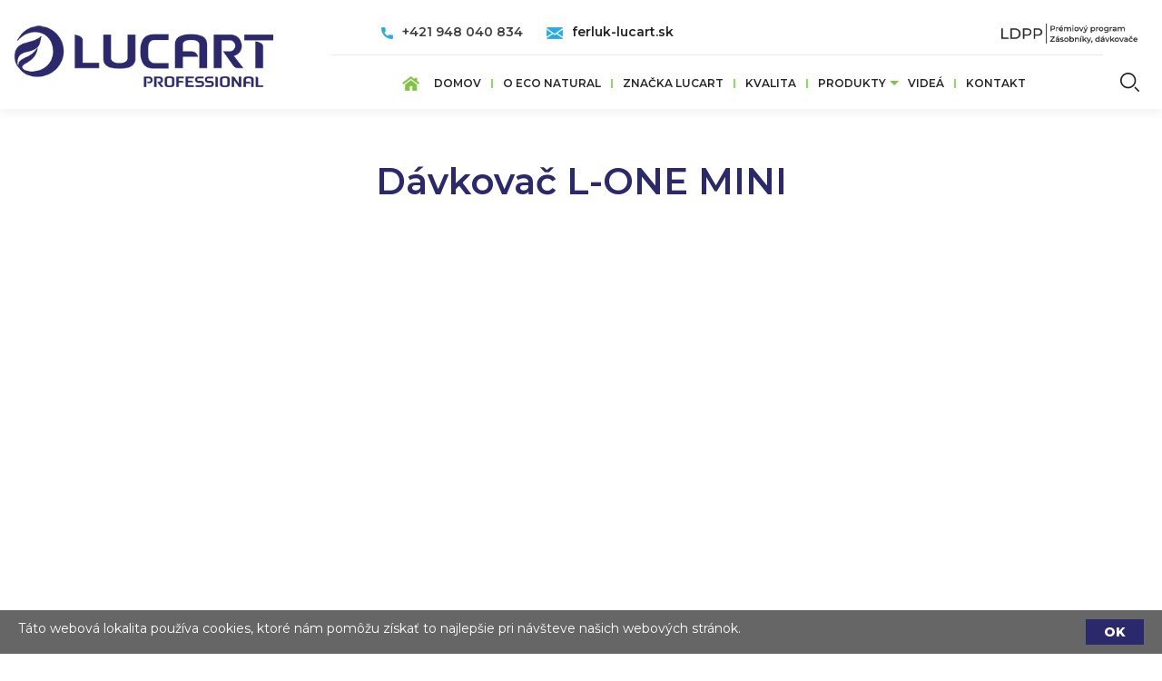

--- FILE ---
content_type: text/html; charset=utf-8
request_url: https://ferluk-lucart.sk/davkovac-l-one-mini
body_size: 11236
content:
<!DOCTYPE html>
<html lang="sk" dir="ltr" prefix="content: http://purl.org/rss/1.0/modules/content/ dc: http://purl.org/dc/terms/ foaf: http://xmlns.com/foaf/0.1/ og: http://ogp.me/ns# rdfs: http://www.w3.org/2000/01/rdf-schema# sioc: http://rdfs.org/sioc/ns# sioct: http://rdfs.org/sioc/types# skos: http://www.w3.org/2004/02/skos/core# xsd: http://www.w3.org/2001/XMLSchema#">
<head>
<link rel="stylesheet" href="https://maxcdn.bootstrapcdn.com/font-awesome/4.5.0/css/font-awesome.min.css">

	<meta name="theme-color" content="#ffffff">
	<meta name="author" content="progresivneaplikacie.sk">
	<META NAME="robots" CONTENT="index, follow">

<!-- Global site tag (gtag.js) - Google Analytics -->

<script async src="https://www.googletagmanager.com/gtag/js?id=G-8NB3DV65Z9"></script>

<script>

  window.dataLayer = window.dataLayer || [];

  function gtag(){dataLayer.push(arguments);}

  gtag('js', new Date());

 

  gtag('config', 'G-8NB3DV65Z9');

</script>
  <link rel="profile" href="http://www.w3.org/1999/xhtml/vocab" />
  <meta charset="utf-8">
  <meta name="viewport" content="width=device-width, initial-scale=1.0">
  <meta http-equiv="Content-Type" content="text/html; charset=utf-8" />
<link rel="shortcut icon" href="https://ferluk-lucart.sk/sites/default/files/favv_1.png" type="image/png" />
<meta name="description" content="Lucart - dá mi to, čo potrebujem. Personálna hygiena, Obalové hospodárstvo, Kancelárske potreby, Osobné ochranné prostriedky" />
<meta name="abstract" content="Lucart - dá mi to, čo potrebujem. Personálna hygiena, Obalové hospodárstvo, Kancelárske potreby, Osobné ochranné prostriedky" />
<meta name="keywords" content="Lucart , obalove hospodarstvo, personalna hygiena, kancelarske potreby, osobne ochranne prostriedky" />
<meta name="generator" content="Drupal 7 (http://drupal.org)" />
<link rel="canonical" href="https://ferluk-lucart.sk/davkovac-l-one-mini" />
<link rel="shortlink" href="https://ferluk-lucart.sk/node/5153" />
  <title>Dávkovač L-ONE MINI | Lucart Professional</title>
  <style>
@import url("https://ferluk-lucart.sk/modules/system/system.base.css?s8elgb");
</style>
<style>
@import url("https://ferluk-lucart.sk/sites/all/modules/jquery_update/replace/ui/themes/base/minified/jquery.ui.core.min.css?s8elgb");
@import url("https://ferluk-lucart.sk/sites/all/modules/jquery_update/replace/ui/themes/base/minified/jquery.ui.theme.min.css?s8elgb");
@import url("https://ferluk-lucart.sk/sites/all/modules/jquery_update/replace/ui/themes/base/minified/jquery.ui.menu.min.css?s8elgb");
@import url("https://ferluk-lucart.sk/sites/all/modules/jquery_update/replace/ui/themes/base/minified/jquery.ui.autocomplete.min.css?s8elgb");
</style>
<style>
@import url("https://ferluk-lucart.sk/sites/all/modules/date/date_api/date.css?s8elgb");
@import url("https://ferluk-lucart.sk/sites/all/modules/date/date_popup/themes/datepicker.1.7.css?s8elgb");
@import url("https://ferluk-lucart.sk/sites/all/modules/date/date_repeat_field/date_repeat_field.css?s8elgb");
@import url("https://ferluk-lucart.sk/modules/field/theme/field.css?s8elgb");
@import url("https://ferluk-lucart.sk/modules/node/node.css?s8elgb");
@import url("https://ferluk-lucart.sk/sites/all/modules/youtube/css/youtube.css?s8elgb");
@import url("https://ferluk-lucart.sk/sites/all/modules/views/css/views.css?s8elgb");
@import url("https://ferluk-lucart.sk/sites/all/modules/ckeditor/css/ckeditor.css?s8elgb");
</style>
<style>
@import url("https://ferluk-lucart.sk/sites/all/modules/colorbox/styles/default/colorbox_style.css?s8elgb");
@import url("https://ferluk-lucart.sk/sites/all/modules/ctools/css/ctools.css?s8elgb");
@import url("https://ferluk-lucart.sk/sites/all/modules/panels/css/panels.css?s8elgb");
@import url("https://ferluk-lucart.sk/sites/all/modules/field_collection/field_collection.theme.css?s8elgb");
@import url("https://ferluk-lucart.sk/sites/all/modules/search_autocomplete/css/themes/basic-green.css?s8elgb");
@import url("https://ferluk-lucart.sk/sites/all/modules/simple_cookie_compliance/css/simple_cookie_compliance.css?s8elgb");
</style>
<link type="text/css" rel="stylesheet" href="//cdn.jsdelivr.net/bootstrap/3.3.5/css/bootstrap.css" media="all" />
<style>
@import url("https://ferluk-lucart.sk/sites/all/themes/bootstrap/css/3.3.5/overrides.min.css?s8elgb");
@import url("https://ferluk-lucart.sk/sites/all/themes/web/css/jquery.mCustomScrollbar.min.css?s8elgb");
@import url("https://ferluk-lucart.sk/sites/all/themes/web/css/jquery-ui.css?s8elgb");
@import url("https://ferluk-lucart.sk/sites/all/themes/web/css/animate.css?s8elgb");
@import url("https://ferluk-lucart.sk/sites/all/themes/web/css/style.css?s8elgb");
</style>
  <!-- HTML5 element support for IE6-8 -->
  <!--[if lt IE 9]>
    <script src="//html5shiv.googlecode.com/svn/trunk/html5.js"></script>
  <![endif]-->
  <script src="https://ferluk-lucart.sk/sites/all/modules/jquery_update/replace/jquery/1.9/jquery.min.js?v=1.9.1"></script>
<script src="https://ferluk-lucart.sk/misc/jquery-extend-3.4.0.js?v=1.9.1"></script>
<script src="https://ferluk-lucart.sk/misc/jquery.once.js?v=1.2"></script>
<script src="https://ferluk-lucart.sk/misc/drupal.js?s8elgb"></script>
<script src="https://ferluk-lucart.sk/sites/all/modules/jquery_update/replace/ui/ui/minified/jquery.ui.core.min.js?v=1.10.2"></script>
<script src="https://ferluk-lucart.sk/sites/all/modules/jquery_update/replace/ui/ui/minified/jquery.ui.widget.min.js?v=1.10.2"></script>
<script src="https://ferluk-lucart.sk/sites/all/modules/jquery_update/replace/ui/ui/minified/jquery.ui.position.min.js?v=1.10.2"></script>
<script src="https://ferluk-lucart.sk/sites/all/modules/jquery_update/replace/ui/ui/minified/jquery.ui.menu.min.js?v=1.10.2"></script>
<script src="https://ferluk-lucart.sk/sites/all/modules/jquery_update/replace/ui/ui/minified/jquery.ui.autocomplete.min.js?v=1.10.2"></script>
<script src="https://ferluk-lucart.sk/sites/all/modules/jquery_update/replace/ui/external/jquery.cookie.js?v=67fb34f6a866c40d0570"></script>
<script src="https://ferluk-lucart.sk/sites/all/modules/jquery_update/replace/misc/jquery.form.min.js?v=2.69"></script>
<script src="https://ferluk-lucart.sk/misc/ajax.js?v=7.67"></script>
<script src="https://ferluk-lucart.sk/sites/all/modules/jquery_update/js/jquery_update.js?v=0.0.1"></script>
<script src="//cdn.jsdelivr.net/bootstrap/3.3.5/js/bootstrap.js"></script>
<script src="https://ferluk-lucart.sk/sites/all/modules/admin_menu/admin_devel/admin_devel.js?s8elgb"></script>
<script src="https://ferluk-lucart.sk/sites/all/modules/simple_cookie_compliance/js/simple_cookie_compliance.js?s8elgb"></script>
<script src="https://ferluk-lucart.sk/sites/default/files/languages/sk_mRxbIMjXw8-DFLVDLDD4Oa2uDdfrgHTRz1NVJp3xaYA.js?s8elgb"></script>
<script src="https://ferluk-lucart.sk/sites/all/libraries/colorbox/jquery.colorbox-min.js?s8elgb"></script>
<script src="https://ferluk-lucart.sk/sites/all/modules/colorbox/js/colorbox.js?s8elgb"></script>
<script src="https://ferluk-lucart.sk/sites/all/modules/colorbox/styles/default/colorbox_style.js?s8elgb"></script>
<script src="https://ferluk-lucart.sk/sites/all/modules/jquery_ajax_load/jquery_ajax_load.js?s8elgb"></script>
<script src="https://ferluk-lucart.sk/sites/all/modules/search_autocomplete/js/jquery.autocomplete.js?s8elgb"></script>
<script src="https://ferluk-lucart.sk/sites/all/themes/bootstrap/js/misc/_progress.js?v=7.67"></script>
<script src="https://ferluk-lucart.sk/sites/all/themes/web/js/classie.js?s8elgb"></script>
<script src="https://ferluk-lucart.sk/sites/all/themes/web/js/skrollr.js?s8elgb"></script>
<script src="https://ferluk-lucart.sk/sites/all/themes/web/js/jquery.mCustomScrollbar.concat.min.js?s8elgb"></script>
<script src="https://ferluk-lucart.sk/sites/all/themes/web/js/jquery.lettering.js?s8elgb"></script>
<script src="https://ferluk-lucart.sk/sites/all/themes/web/js/jquery.textillate.js?s8elgb"></script>
<script src="https://ferluk-lucart.sk/sites/all/themes/web/js/jquery.viewportchecker.js?s8elgb"></script>
<script src="https://ferluk-lucart.sk/sites/all/themes/web/js/waypoint.js?s8elgb"></script>
<script src="https://ferluk-lucart.sk/sites/all/themes/web/js/jquery.rcounterup.js?s8elgb"></script>
<script src="https://ferluk-lucart.sk/sites/all/themes/web/js/scripts.js?s8elgb"></script>
<script src="https://ferluk-lucart.sk/sites/all/themes/bootstrap/js/misc/ajax.js?s8elgb"></script>
<script>jQuery.extend(Drupal.settings, {"basePath":"\/","pathPrefix":"","ajaxPageState":{"theme":"web","theme_token":"G88SCLAH_AvHbws4Pp_JgQKYhIPOeTNsnZA7tbV2WLw","jquery_version":"1.9","js":{"sites\/all\/themes\/bootstrap\/js\/bootstrap.js":1,"sites\/all\/modules\/jquery_update\/replace\/jquery\/1.9\/jquery.min.js":1,"misc\/jquery-extend-3.4.0.js":1,"misc\/jquery.once.js":1,"misc\/drupal.js":1,"sites\/all\/modules\/jquery_update\/replace\/ui\/ui\/minified\/jquery.ui.core.min.js":1,"sites\/all\/modules\/jquery_update\/replace\/ui\/ui\/minified\/jquery.ui.widget.min.js":1,"sites\/all\/modules\/jquery_update\/replace\/ui\/ui\/minified\/jquery.ui.position.min.js":1,"sites\/all\/modules\/jquery_update\/replace\/ui\/ui\/minified\/jquery.ui.menu.min.js":1,"sites\/all\/modules\/jquery_update\/replace\/ui\/ui\/minified\/jquery.ui.autocomplete.min.js":1,"sites\/all\/modules\/jquery_update\/replace\/ui\/external\/jquery.cookie.js":1,"sites\/all\/modules\/jquery_update\/replace\/misc\/jquery.form.min.js":1,"misc\/ajax.js":1,"sites\/all\/modules\/jquery_update\/js\/jquery_update.js":1,"\/\/cdn.jsdelivr.net\/bootstrap\/3.3.5\/js\/bootstrap.js":1,"sites\/all\/modules\/admin_menu\/admin_devel\/admin_devel.js":1,"sites\/all\/modules\/simple_cookie_compliance\/js\/simple_cookie_compliance.js":1,"public:\/\/languages\/sk_mRxbIMjXw8-DFLVDLDD4Oa2uDdfrgHTRz1NVJp3xaYA.js":1,"sites\/all\/libraries\/colorbox\/jquery.colorbox-min.js":1,"sites\/all\/modules\/colorbox\/js\/colorbox.js":1,"sites\/all\/modules\/colorbox\/styles\/default\/colorbox_style.js":1,"sites\/all\/modules\/jquery_ajax_load\/jquery_ajax_load.js":1,"sites\/all\/modules\/search_autocomplete\/js\/jquery.autocomplete.js":1,"sites\/all\/themes\/bootstrap\/js\/misc\/_progress.js":1,"sites\/all\/themes\/web\/js\/classie.js":1,"sites\/all\/themes\/web\/js\/skrollr.js":1,"sites\/all\/themes\/web\/js\/jquery.mCustomScrollbar.concat.min.js":1,"sites\/all\/themes\/web\/js\/jquery.lettering.js":1,"sites\/all\/themes\/web\/js\/jquery.textillate.js":1,"sites\/all\/themes\/web\/js\/jquery.viewportchecker.js":1,"sites\/all\/themes\/web\/js\/waypoint.js":1,"sites\/all\/themes\/web\/js\/jquery.rcounterup.js":1,"sites\/all\/themes\/web\/js\/scripts.js":1,"sites\/all\/themes\/bootstrap\/js\/misc\/ajax.js":1},"css":{"modules\/system\/system.base.css":1,"misc\/ui\/jquery.ui.core.css":1,"misc\/ui\/jquery.ui.theme.css":1,"misc\/ui\/jquery.ui.menu.css":1,"misc\/ui\/jquery.ui.autocomplete.css":1,"sites\/all\/modules\/date\/date_api\/date.css":1,"sites\/all\/modules\/date\/date_popup\/themes\/datepicker.1.7.css":1,"sites\/all\/modules\/date\/date_repeat_field\/date_repeat_field.css":1,"modules\/field\/theme\/field.css":1,"modules\/node\/node.css":1,"sites\/all\/modules\/youtube\/css\/youtube.css":1,"sites\/all\/modules\/views\/css\/views.css":1,"sites\/all\/modules\/ckeditor\/css\/ckeditor.css":1,"sites\/all\/modules\/colorbox\/styles\/default\/colorbox_style.css":1,"sites\/all\/modules\/ctools\/css\/ctools.css":1,"sites\/all\/modules\/panels\/css\/panels.css":1,"sites\/all\/modules\/field_collection\/field_collection.theme.css":1,"sites\/all\/modules\/search_autocomplete\/css\/themes\/basic-green.css":1,"sites\/all\/modules\/simple_cookie_compliance\/css\/simple_cookie_compliance.css":1,"\/\/cdn.jsdelivr.net\/bootstrap\/3.3.5\/css\/bootstrap.css":1,"sites\/all\/themes\/bootstrap\/css\/3.3.5\/overrides.min.css":1,"sites\/all\/themes\/web\/css\/jquery.mCustomScrollbar.min.css":1,"sites\/all\/themes\/web\/css\/jquery-ui.css":1,"sites\/all\/themes\/web\/css\/animate.css":1,"sites\/all\/themes\/web\/css\/style.css":1}},"colorbox":{"opacity":"0.85","current":"{current} of {total}","previous":"\u00ab Prev","next":"Next \u00bb","close":"Zatvori\u0165","maxWidth":"98%","maxHeight":"98%","fixed":true,"mobiledetect":false,"mobiledevicewidth":"480px"},"jquery_ajax_load":{"trigger":".jquery_ajax_load","target":"#jquery_ajax_load_target","toggle":true,"animation":true,"base_path":"\/","module_path":"sites\/all\/modules\/jquery_ajax_load","site_name":"Lucart Professional"},"better_exposed_filters":{"views":{"user_s_content":{"displays":{"block":{"filters":[]}}}}},"search_autocomplete":{"form3":{"selector":"#edit-search-block-form--2","minChars":"2","max_sug":"10","type":"internal","datas":"https:\/\/ferluk-lucart.sk\/search_autocomplete\/autocomplete\/3\/","fid":"3","theme":"basic-green","auto_submit":"1","auto_redirect":"1"}},"ajax":{"edit-submit--2":{"callback":"simple_cookie_compliance_dismiss_form_submit","progress":{"type":"none"},"wrapper":"cookie-compliance","event":"mousedown","keypress":true,"prevent":"click","url":"\/system\/ajax","submit":{"_triggering_element_name":"op","_triggering_element_value":"OK"}}},"urlIsAjaxTrusted":{"\/system\/ajax":true,"\/davkovac-l-one-mini":true},"bootstrap":{"anchorsFix":"0","anchorsSmoothScrolling":"0","formHasError":1,"popoverEnabled":1,"popoverOptions":{"animation":1,"html":0,"placement":"right","selector":"","trigger":"click","triggerAutoclose":1,"title":"","content":"","delay":0,"container":"body"},"tooltipEnabled":1,"tooltipOptions":{"animation":1,"html":0,"placement":"auto left","selector":"","trigger":"hover focus","delay":0,"container":"body"}}});</script>
  
</head>
<body class="navbar-is-fixed-top html not-front not-logged-in no-sidebars page-node page-node- page-node-5153 node-type-produkt-lucart"><script>
  window.fbAsyncInit = function() {
    FB.init({
      appId      : '204330526674950',
      xfbml      : true,
      version    : 'v2.11'
    });
    FB.AppEvents.logPageView();
  };

  (function(d, s, id){
     var js, fjs = d.getElementsByTagName(s)[0];
     if (d.getElementById(id)) {return;}
     js = d.createElement(s); js.id = id;
     js.src = "https://connect.facebook.net/sk_SK/sdk/xfbml.customerchat.js";
     fjs.parentNode.insertBefore(js, fjs);
   }(document, 'script', 'facebook-jssdk'));
</script>	
<div id="facebookrightside"></div>

  <div id="skip-link">
    <a href="#main-content" class="element-invisible element-focusable">Skočiť na hlavný obsah</a>
  </div>
    <div class="region region-page-top">
    <div id="cookie-compliance" class="cookie-compliance clearfix">
  <div class="cookie-compliance__inner">
    <div class="cookie-compliance__text">
          <p>Táto webová lokalita používa cookies, ktoré nám pomôžu získať to najlepšie pri návšteve našich webových stránok.
</p>
        </div>
          <form action="/davkovac-l-one-mini" method="post" id="simple-cookie-compliance-dismiss-form" accept-charset="UTF-8"><div><button class="cookie-compliance__button btn btn-default form-submit" type="submit" id="edit-submit--2" name="op" value="OK">OK</button>
<input type="hidden" name="form_build_id" value="form-XwQ1P9kLtp107nmoJabn84VyLfD2ZulG01W0THFoNZU" />
<input type="hidden" name="form_id" value="simple_cookie_compliance_dismiss_form" />
</div></form>      </div>
</div>

<noscript>
  <div class="cookie-compliance clearfix">
    <div class="cookie-compliance__inner">
      <div class="cookie-compliance__text">
              <p>Táto webová lokalita používa cookies, ktoré nám pomôžu získať to najlepšie pri návšteve našich webových stránok.
</p>
            </div>
              <form action="/davkovac-l-one-mini" method="post" id="simple-cookie-compliance-dismiss-form" accept-charset="UTF-8"><div></div></form>          </div>
  </div>
</noscript>
  </div>
  <link href="https://gitcdn.github.io/bootstrap-toggle/2.2.2/css/bootstrap-toggle.min.css" rel="stylesheet">
<script src="https://gitcdn.github.io/bootstrap-toggle/2.2.2/js/bootstrap-toggle.min.js"></script>

<div class="se-pre-con"></div>
<script  type="text/javascript">
(function($) {
  $(function() {

	$(window).load(function() {
		$(".se-pre-con").fadeOut("slow");
		$( 'body.front' ).css({'overflow':'visible'});
	});
	
  });
})(jQuery);
</script>


<div class="container-header">
<header id="navbar" role="banner" class="navbar navbar-fixed-top navbar-default">
  <div class="container">
    <div class="navbar-header">
              <a class="logo navbar-btn pull-left" href="/" title="Domov">
          <img src="https://ferluk-lucart.sk/sites/default/files/logo_1.png" alt="Domov" />
        </a>
      
              <a class="name navbar-brand" href="/" title="Domov">Lucart Professional</a>
      
              <button type="button" class="navbar-toggle" data-toggle="collapse" data-target=".navbar-collapse">
          <span class="sr-only">Toggle navigation</span>
          <span class="icon-bar"></span>
          <span class="icon-bar"></span>
          <span class="icon-bar"></span>
        </button>
          </div>

          <div class="navbar-collapse collapse">
        <nav role="navigation">
                      <ul class="menu nav navbar-nav"><li class="first leaf"><a href="/" title="">Domov</a></li>
<li class="leaf"><a href="/o-produkte-eco-natural">O  ECO Natural</a></li>
<li class="leaf"><a href="/znacka-lucart">ZNAČKA LUCART</a></li>
<li class="leaf"><a href="/kvalita-0">Kvalita</a></li>
<li class="expanded dropdown"><a href="/kategoria/produkty" title="Produkty" data-target="#" class="dropdown-toggle">Produkty <span class="caret"></span></a><ul class="dropdown-menu"><li class="first leaf"><a href="/kategoria/utierky-na-ruky-zasobniky" title="Utierky na ruky + zásobníky">Utierky na ruky + zásobníky</a></li>
<li class="leaf"><a href="/kategoria/toaletny-papier-male-rolky" title="Toaletný papier - malé rolky">Toaletný papier - malé rolky</a></li>
<li class="leaf"><a href="/kategoria/toaletny-papier-skladane-zasobniky" title="Toaletný papier - skladané + zásobníky">Toaletný papier - skladané + zásobníky</a></li>
<li class="leaf"><a href="/kategoria/toaletny-papier-jumbo-zasobniky" title="Toaletný papier - Jumbo + zásobníky">Toaletný papier - Jumbo + zásobníky</a></li>
<li class="leaf"><a href="/kategoria/systemove-riesenie-l-one" title="Systémové riešenie L-ONE">Systémové riešenie L-ONE</a></li>
<li class="leaf"><a href="/kategoria/systemove-riesenie-identity" title="Systémové riešenie IDENTITY">Systémové riešenie IDENTITY</a></li>
<li class="leaf"><a href="/kategoria/univerzalne-utierky-kuchynske-utierky" title="Univerzálne utierky, kuchynské utierky">Univerzálne utierky, kuchynské utierky</a></li>
<li class="leaf"><a href="/kategoria/systemove-riesenie-eko" title="Systémové riešenie EKO">Systémové riešenie EKO</a></li>
<li class="leaf"><a href="/kategoria/medicinske-podlozky" title="Medicínske podložky">Medicínske podložky</a></li>
<li class="leaf"><a href="/kategoria/profesionalne-riesenia-pre-horeca-gastro" title="Profesionálne riešenia pre HORECA/ GASTRO">Profesionálne riešenia pre HORECA/ GASTRO</a></li>
<li class="leaf"><a href="/kategoria/priemyselne-rolky-drziaky" title="Priemyselné rolky + držiaky">Priemyselné rolky + držiaky</a></li>
<li class="leaf"><a href="/kategoria/kozmeticke-hygienicke-gastro-vreckovky" title="Kozmetické, hygienické, gastro vreckovky">Kozmetické, hygienické, gastro vreckovky</a></li>
<li class="leaf"><a href="/kategoria/aquastream" title="AQUASTREAM">AQUASTREAM</a></li>
<li class="last leaf"><a href="/kategoria/airtech" title="AIRTECH">AIRTECH</a></li>
</ul></li>
<li class="leaf"><a href="/videa">VIDEÁ</a></li>
<li class="last leaf"><a href="/kontaktujte-nas">Kontakt</a></li>
</ul>                            </nav>
      </div>
      </div>
</header>
</div>

<div class="container-fluid slider" style="margin-right: auto; margin-left: auto; padding: 0px !important;">
          		  
		  <div class="blurred_background"></div>
</div>

<div class="container benefity_bg">
	<div class="container">

		  <div class="region region-header">
    <section id="block-block-69" class="block block-block contextual-links-region clearfix">

      
  <div class="rteleft">
<table border="0" cellpadding="1" cellspacing="1">
<tbody>
<tr>
<td><img alt="" src="/sites/default/files/telicontop.png" style="height:13px; width:13px" /></td>
<td>+421 905 615 333  /  +421 907 111 023</td>
<td>    <img alt="" src="/sites/default/files/emailicontop.png" style="height:13px; width:18px" /></td>
<td><a href="mailto:info@damito.sk">info@damito.sk</a></td>
</tr>
</tbody>
</table>
</div>
<div class="rteright"><a href="http://www.ldpp.lucart.sk/" target="_blank"><img alt="" src="/sites/default/files/ldpp1_0.png" style="height:22px; width:150px" /></a>   <a href="https://www.eshop.lucart.sk/sortiment/" target="_blank"><img alt="" src="/sites/default/files/partnerska_zona.png" style="height:22px; width:170px" /></a></div>

</section>
<section id="block-search-form" class="block block-search contextual-links-region clearfix">

      
  <form class="form-search content-search" action="/davkovac-l-one-mini" method="post" id="search-block-form" accept-charset="UTF-8"><div><div>
      <h2 class="element-invisible">Vyhľadávanie</h2>
    <div class="input-group"><input title="Zadajte slová, ktoré chcete vyhľadať." placeholder="Vyhľadávanie" class="form-control form-text" type="text" id="edit-search-block-form--2" name="search_block_form" value="" size="15" maxlength="128" /><span class="input-group-btn"><button type="submit" class="btn btn-primary"><span class="icon glyphicon glyphicon-search" aria-hidden="true"></span>
</button></span></div><div class="form-actions form-wrapper form-group" id="edit-actions"><button class="element-invisible btn btn-primary form-submit" type="submit" id="edit-submit" name="op" value="Vyhľadávanie">Vyhľadávanie</button>
</div><input type="hidden" name="form_build_id" value="form-hg6lyzQWrdIZoa2Fb2JAOKFJx5yxuFWI9bqToZ05YII" />
<input type="hidden" name="form_id" value="search_block_form" />
</div>
</div></form>
</section>
  </div>
	
	</div>
</div>


              <h1 class="page-header">Dávkovač L-ONE MINI</h1>
      	  
	  
<div class="main-container container">

  <header role="banner" id="page-header">
    
  </header> <!-- /#page-header -->

  <div class="row">
  

    	
	 
    <section class="col-sm-12">
                  <a id="main-content"></a>
      
                                                    <div class="region region-content">
    <section id="block-system-main" class="block block-system clearfix">

      
  <article id="node-5153" class="node node-produkt-lucart clearfix" about="/davkovac-l-one-mini" typeof="sioc:Item foaf:Document">
    <header>
            <span property="dc:title" content="Dávkovač L-ONE MINI" class="rdf-meta element-hidden"></span>      </header>
        </article>

</section>
<section id="block-views-user-s-content-block" class="block block-views contextual-links-region clearfix">

        <h2 class="block-title">user's content</h2>
    
  <div class="view view-user-s-content view-id-user_s_content view-display-id-block view-dom-id-bde18dade35317cbe0d1518d09281aca">
        
  
  
      <div class="view-content">
        <div class="views-row views-row-1 views-row-odd views-row-first">
      
  <div class="views-field views-field-name">        <span class="field-content">wecare-lucart.sk</span>  </div>  
  <div class="views-field views-field-field-kontakty">    <span class="views-label views-label-field-kontakty">Kontakty: </span>    <div class="field-content"><div class="field-collection-view clearfix view-mode-full"><div class="entity entity-field-collection-item field-collection-item-field-kontakty clearfix" about="/field-collection/field-kontakty/97" typeof="">
  <div class="content">
    <div class="field field-name-field-n-zov-sekcie field-type-text field-label-hidden"><div class="field-items"><div class="field-item even">VEDENIE SPOLOČNOSTI</div></div></div><div class="field-collection-container clearfix"><div class="field field-name-field-kontaktydetail field-type-field-collection field-label-hidden"><div class="field-items"><div class="field-item even"><div class="field-collection-view clearfix view-mode-full field-collection-view-final"><div class="entity entity-field-collection-item field-collection-item-field-kontaktydetail clearfix" about="/field-collection/field-kontaktydetail/98" typeof="">
  <div class="content">
    <div class="field field-name-field-meno-a-priezvisko field-type-text field-label-hidden"><div class="field-items"><div class="field-item even">Martin Danko</div></div></div><div class="field field-name-field-poz-cia field-type-text field-label-hidden"><div class="field-items"><div class="field-item even">konateľ</div></div></div><div class="field field-name-field-e-mail field-type-text field-label-hidden"><div class="field-items"><div class="field-item even">wecare@wecare.sk</div></div></div><div class="field field-name-field-telef-nne-slo field-type-text field-label-hidden"><div class="field-items"><div class="field-item even">+421 915 399 964</div></div></div>  </div>
</div>
</div></div></div></div></div>  </div>
</div>
</div><div class="field-collection-view clearfix view-mode-full field-collection-view-final"><div class="entity entity-field-collection-item field-collection-item-field-kontakty clearfix" about="/field-collection/field-kontakty/99" typeof="">
  <div class="content">
    <div class="field field-name-field-n-zov-sekcie field-type-text field-label-hidden"><div class="field-items"><div class="field-item even">ekonomické oddelenie</div></div></div><div class="field-collection-container clearfix"><div class="field field-name-field-kontaktydetail field-type-field-collection field-label-hidden"><div class="field-items"><div class="field-item even"><div class="field-collection-view clearfix view-mode-full field-collection-view-final"><div class="entity entity-field-collection-item field-collection-item-field-kontaktydetail clearfix" about="/field-collection/field-kontaktydetail/100" typeof="">
  <div class="content">
    <div class="field field-name-field-meno-a-priezvisko field-type-text field-label-hidden"><div class="field-items"><div class="field-item even">Janka Haššanová</div></div></div><div class="field field-name-field-poz-cia field-type-text field-label-hidden"><div class="field-items"><div class="field-item even">ekonomické oddelenie</div></div></div><div class="field field-name-field-e-mail field-type-text field-label-hidden"><div class="field-items"><div class="field-item even">wecare@wecare.sk</div></div></div><div class="field field-name-field-telef-nne-slo field-type-text field-label-hidden"><div class="field-items"><div class="field-item even">+421 907 336 363</div></div></div>  </div>
</div>
</div></div></div></div></div>  </div>
</div>
</div></div>  </div>  
  <div class="views-field views-field-field-kontakt-info">    <span class="views-label views-label-field-kontakt-info">Kontakt info: </span>    <div class="field-content"><p><strong>Fakturačná adresa:</strong></p>
<p>weCare s.r.o.<br />
Dibrovova 10<br />
91501 Nove Mesto nad Váhom</p>
<p><strong>E-mail:</strong> <a href="mailto:wecare@wecare.sk">wecare@wecare.sk</a><br />
<strong>web:</strong> <a href="http://www.wecare.sk/">www.wecare.sk</a></p>
</div>  </div>  
  <div class="views-field views-field-field-logo">    <span class="views-label views-label-field-logo">Logo: </span>    <div class="field-content"></div>  </div>  
  <div class="views-field views-field-field-o-n-s">    <span class="views-label views-label-field-o-n-s">O nás: </span>    <div class="field-content"><h2>Sme spoločnosťou , ktorej veľmi záleží na dobrom mene a vysokej kvalite ponúkaných produktov a služieb.</h2>
<p>Kedže chceme byť silným a spoľahlivým partnerom ako pre našich zákazníkov tak aj pre našich dodávateľov, prikladáme vysoký význam starostlivému výberu dodávateľov, ktorý musia spĺňať najnáročnejšie kritéria potrebné na spoluprácu s našou spoločnosťou s cieľom zabezpečiť spoľahlivý , kvalitný a vždy dostupný servis našim zákazníkom. Dôležitým kriteriom pri výbere partnerov je ich prístup v oblasti trvalo udržateľného rozvoja, ochrana životného prostredia a <strong>ekologický prístup k spoločnosti.</strong></p>
<p>Vzhľadom k celkovej filozofii a prijatia stratégie smerovania spoločnosti Wecare s.r.o. , sme sa spojili s jedným z najvýznamnejším výrobcom a dodávateľom produktov osobnej a priemyselnej hygieny skupinou LUCART Group.</p>
<p>Súčasný <a href="http://www.lucartgroup.com/index.php?id=8" target="_blank" title="Visit the Lucart Group website">Lucart Group</a>, na európskej úrovni, je hlavným výrobcom MG papiera na obaly a je jedným z popredných výrobcov jemného papiera a výrobkov z neho.</p>
<p>Výrobná kapacita papiera je viac než 340.000 ton ročne, rozdelená do 11 papierenských strojov a 59 liniek, rozložených do siedmich výrobných závodov, päť v Taliansku a dva vo Francúzsku.</p>
<p>Stratégia rozvoja <a href="https://www.lucartgroup.com/index.php?id=8" target="_blank" title="Visit the Lucart Group website">Lucart Group</a> je založená na jasnom nastavení poslania, so zameraním na hlavné ciele spoločnosti:</p>
<ul>
<li>kvalita výrobkov a služieb,</li>
<li>starostlivosť o zákazníka,</li>
<li>ochrana životného prostredia,</li>
<li>rešpektovanie etických a podnikateľských hodnôt.</li>
</ul>
<ul>
</ul>
<p>K dosiahnutiu týchto cieľov musia viesť všetky strategické rozhodnutia spoločnosti.<br />
 <br />
<img alt="" src="/sites/default/files/banner/2qlhc8tvvdpbpqsukbxh86sox0injbk7.jpg" style="height:353px; width:710px" /></p>
</div>  </div>  
  <div class="views-field views-field-field-o-n-s-1">        <div class="field-content">Sme spoločnosťou , ktorej veľmi záleží na dobrom mene a vysokej kvalite ponúkaných produktov a služieb.

Kedže chceme byť silným a spoľahlivým partnerom ako pre našich zákazníkov tak aj pre našich dodávateľov, prikladáme vysoký význam starostlivému výberu dodávateľov, ktorý musia spĺňať...</div>  </div>  
  <div class="views-field views-field-field-tel-slo">    <span class="views-label views-label-field-tel-slo">Tel. číslo: </span>    <div class="field-content">+421 915 399 964</div>  </div>  </div>
  <div class="views-row views-row-2 views-row-even">
      
  <div class="views-field views-field-name">        <span class="field-content">properservice-lucart.sk</span>  </div>  
  <div class="views-field views-field-field-kontakty">    <span class="views-label views-label-field-kontakty">Kontakty: </span>    <div class="field-content"><div class="field-collection-view clearfix view-mode-full"><div class="entity entity-field-collection-item field-collection-item-field-kontakty clearfix" about="/field-collection/field-kontakty/101" typeof="">
  <div class="content">
    <div class="field field-name-field-n-zov-sekcie field-type-text field-label-hidden"><div class="field-items"><div class="field-item even">VEDENIE SPOLOČNOSTI</div></div></div><div class="field-collection-container clearfix"><div class="field field-name-field-kontaktydetail field-type-field-collection field-label-hidden"><div class="field-items"><div class="field-item even"><div class="field-collection-view clearfix view-mode-full field-collection-view-final"><div class="entity entity-field-collection-item field-collection-item-field-kontaktydetail clearfix" about="/field-collection/field-kontaktydetail/102" typeof="">
  <div class="content">
    <div class="field field-name-field-meno-a-priezvisko field-type-text field-label-hidden"><div class="field-items"><div class="field-item even">Andrej Klamo</div></div></div><div class="field field-name-field-poz-cia field-type-text field-label-hidden"><div class="field-items"><div class="field-item even">Konateľ spoločnosti</div></div></div><div class="field field-name-field-e-mail field-type-text field-label-hidden"><div class="field-items"><div class="field-item even">andrej.klamo@properservice.sk</div></div></div><div class="field field-name-field-telef-nne-slo field-type-text field-label-hidden"><div class="field-items"><div class="field-item even">+421 917 614 771</div></div></div>  </div>
</div>
</div></div></div></div></div>  </div>
</div>
</div><div class="field-collection-view clearfix view-mode-full"><div class="entity entity-field-collection-item field-collection-item-field-kontakty clearfix" about="/field-collection/field-kontakty/103" typeof="">
  <div class="content">
    <div class="field field-name-field-n-zov-sekcie field-type-text field-label-hidden"><div class="field-items"><div class="field-item even">Vedúci objektových manažérov</div></div></div><div class="field-collection-container clearfix"><div class="field field-name-field-kontaktydetail field-type-field-collection field-label-hidden"><div class="field-items"><div class="field-item even"><div class="field-collection-view clearfix view-mode-full field-collection-view-final"><div class="entity entity-field-collection-item field-collection-item-field-kontaktydetail clearfix" about="/field-collection/field-kontaktydetail/104" typeof="">
  <div class="content">
    <div class="field field-name-field-meno-a-priezvisko field-type-text field-label-hidden"><div class="field-items"><div class="field-item even">Martin Haluska</div></div></div><div class="field field-name-field-poz-cia field-type-text field-label-hidden"><div class="field-items"><div class="field-item even">Vedúci objektových manažérov</div></div></div><div class="field field-name-field-e-mail field-type-text field-label-hidden"><div class="field-items"><div class="field-item even">martin.haluska@properservice.sk</div></div></div><div class="field field-name-field-telef-nne-slo field-type-text field-label-hidden"><div class="field-items"><div class="field-item even">+421 905 233 071</div></div></div>  </div>
</div>
</div></div></div></div></div>  </div>
</div>
</div><div class="field-collection-view clearfix view-mode-full"><div class="entity entity-field-collection-item field-collection-item-field-kontakty clearfix" about="/field-collection/field-kontakty/105" typeof="">
  <div class="content">
    <div class="field field-name-field-n-zov-sekcie field-type-text field-label-hidden"><div class="field-items"><div class="field-item even">Obchodné oddelenie</div></div></div><div class="field-collection-container clearfix"><div class="field field-name-field-kontaktydetail field-type-field-collection field-label-hidden"><div class="field-items"><div class="field-item even"><div class="field-collection-view clearfix view-mode-full field-collection-view-final"><div class="entity entity-field-collection-item field-collection-item-field-kontaktydetail clearfix" about="/field-collection/field-kontaktydetail/106" typeof="">
  <div class="content">
    <div class="field field-name-field-meno-a-priezvisko field-type-text field-label-hidden"><div class="field-items"><div class="field-item even">Veronika Fratričová</div></div></div><div class="field field-name-field-poz-cia field-type-text field-label-hidden"><div class="field-items"><div class="field-item even">Obchodné oddelenie</div></div></div><div class="field field-name-field-e-mail field-type-text field-label-hidden"><div class="field-items"><div class="field-item even">veronika.fratricova@properservice.sk</div></div></div><div class="field field-name-field-telef-nne-slo field-type-text field-label-hidden"><div class="field-items"><div class="field-item even">+421 905 627 945</div></div></div>  </div>
</div>
</div></div></div></div></div>  </div>
</div>
</div><div class="field-collection-view clearfix view-mode-full"><div class="entity entity-field-collection-item field-collection-item-field-kontakty clearfix" about="/field-collection/field-kontakty/107" typeof="">
  <div class="content">
    <div class="field field-name-field-n-zov-sekcie field-type-text field-label-hidden"><div class="field-items"><div class="field-item even">Špecialista biznis procesov</div></div></div><div class="field-collection-container clearfix"><div class="field field-name-field-kontaktydetail field-type-field-collection field-label-hidden"><div class="field-items"><div class="field-item even"><div class="field-collection-view clearfix view-mode-full field-collection-view-final"><div class="entity entity-field-collection-item field-collection-item-field-kontaktydetail clearfix" about="/field-collection/field-kontaktydetail/108" typeof="">
  <div class="content">
    <div class="field field-name-field-meno-a-priezvisko field-type-text field-label-hidden"><div class="field-items"><div class="field-item even">Zuzana Šimeková</div></div></div><div class="field field-name-field-poz-cia field-type-text field-label-hidden"><div class="field-items"><div class="field-item even">Špecialista biznis procesov</div></div></div><div class="field field-name-field-e-mail field-type-text field-label-hidden"><div class="field-items"><div class="field-item even">zuzana.simekova@properservice.sk</div></div></div><div class="field field-name-field-telef-nne-slo field-type-text field-label-hidden"><div class="field-items"><div class="field-item even">+421 918 445 908</div></div></div>  </div>
</div>
</div></div></div></div></div>  </div>
</div>
</div><div class="field-collection-view clearfix view-mode-full field-collection-view-final"><div class="entity entity-field-collection-item field-collection-item-field-kontakty clearfix" about="/field-collection/field-kontakty/109" typeof="">
  <div class="content">
    <div class="field field-name-field-n-zov-sekcie field-type-text field-label-hidden"><div class="field-items"><div class="field-item even">Office manager</div></div></div><div class="field-collection-container clearfix"><div class="field field-name-field-kontaktydetail field-type-field-collection field-label-hidden"><div class="field-items"><div class="field-item even"><div class="field-collection-view clearfix view-mode-full field-collection-view-final"><div class="entity entity-field-collection-item field-collection-item-field-kontaktydetail clearfix" about="/field-collection/field-kontaktydetail/110" typeof="">
  <div class="content">
    <div class="field field-name-field-meno-a-priezvisko field-type-text field-label-hidden"><div class="field-items"><div class="field-item even">Monika Držková</div></div></div><div class="field field-name-field-poz-cia field-type-text field-label-hidden"><div class="field-items"><div class="field-item even">Office manager</div></div></div><div class="field field-name-field-e-mail field-type-text field-label-hidden"><div class="field-items"><div class="field-item even">monika.drzkova@properservice.sk</div></div></div><div class="field field-name-field-telef-nne-slo field-type-text field-label-hidden"><div class="field-items"><div class="field-item even">+421 948 150 625</div></div></div>  </div>
</div>
</div></div></div></div></div>  </div>
</div>
</div></div>  </div>  
  <div class="views-field views-field-field-kontakt-info">    <span class="views-label views-label-field-kontakt-info">Kontakt info: </span>    <div class="field-content"><p><strong>Fakturačná adresa:</strong><br />
Proper Service SK s.r.o.<br />
Pezinská 37<br />
901 01 Malacky</p>
<p><strong>E-mail:</strong> <a href="mailto:office@properservice.sk">office@properservice.sk</a><br />
<strong>web:</strong> <a href="http://www.idee.sk/servis/">www.propergroup.sk</a></p>
</div>  </div>  
  <div class="views-field views-field-field-logo">    <span class="views-label views-label-field-logo">Logo: </span>    <div class="field-content"><img typeof="foaf:Image" class="img-responsive" src="https://ferluk-lucart.sk/sites/default/files/logo-econatural_0_0.png" width="448" height="47" alt="" /></div>  </div>  
  <div class="views-field views-field-field-o-n-s">    <span class="views-label views-label-field-o-n-s">O nás: </span>    <div class="field-content"><p><strong>Spoločnosť PROPER Service SK, s.r.o. sa od roku 2010 zaoberá upratovacími a čistiacimi prácami a technickou správou nehnuteľností.</strong></p>
<p>Cieľom spoločnosti PROPER Service SK, s.r.o. je poskytnúť klientovi komplexné služby súvisiace s prevádzkou a údržbou budovy a technických zariadení a tým pre klienta zabezpečiť optimalizáciu a efektívne riadenie prevádzkových nákladov.</p>
<p>Našim klientom zaručujeme profesionálny a flexibilný prístup a prispôsobenie sa ich konkrétnym požiadavkám.</p>
<p>Spoločnosť PROPER Service SK, s.r.o. je držiteľom medzinárodného certfifikátu kvality podľa normy ISO 9001:2008 (manažment kvality v poskytovaní upratovacích služieb).</p>
<p>Upratovací Servis</p>
<p><strong>Pri poskytovaní upratovacích a čistiacich služieb sa opierame o skúsenosti manažmentu v oblasti tradičného čistenia a zameriavame sa najmä na upratovanie a čistenie interiérov i exteriérov priemyselno-logistických celkov a administratívno-obchodných budov.</strong></p>
<p>Pre svojich klientov zabezpečujeme komplexný outsourcing upratovacích služieb – samotný výkon upratovacích prác, profesionálnu upratovaciu a čistiacu techniku, čistiace prostriedky i dodávku a pravidelné dopĺňanie spotrebného hygienického materiálu.</p>
<p>Spoločnosť PROPER Service SK, s.r.o. vyvíja maximálne úsilie na zabezpečenie primeraného pracovného prostredia pracovníkov a ich materiálno-technického zabezpečenia. Pracovníci upratovacieho servisu vykonávajú prácu v pracovnom odeve spoločnosti a pri výkone svojej náročnej činnosti používajú najmodernejšie technické prostriedky od renomovaných spoločností, zaoberajúcich sa vývojom a výrobou technických prostriedkov v oblasti čistenia interiérov i exteriérov. Spoločnosť momentálne denne upratuje pre svojich klientov administratívne, retailove, výrobné a skladové priestory.</p>
<p>Pre každého klienta vypracujeme harmonogram upratovacích a čistiacich prác, ktorý presne reflektuje na typ a zaťaženie priestorov.<br />
 <br />
<img alt="" src="/sites/default/files/banner/2qlhc8tvvdpbpqsukbxh86sox0injbk7_0.jpg" style="height:353px; width:710px" /></p>
</div>  </div>  
  <div class="views-field views-field-field-o-n-s-1">        <div class="field-content">Spoločnosť PROPER Service SK, s.r.o. sa od roku 2010 zaoberá upratovacími a čistiacimi prácami a technickou správou nehnuteľností.

Cieľom spoločnosti PROPER Service SK, s.r.o. je poskytnúť klientovi komplexné služby súvisiace s prevádzkou a údržbou budovy a technických zariadení a tým pre...</div>  </div>  
  <div class="views-field views-field-field-tel-slo">    <span class="views-label views-label-field-tel-slo">Tel. číslo: </span>    <div class="field-content">+421 905 627 945</div>  </div>  </div>
  <div class="views-row views-row-3 views-row-odd">
      
  <div class="views-field views-field-name">        <span class="field-content">peritech-lucart.sk</span>  </div>  
  <div class="views-field views-field-field-kontakty">    <span class="views-label views-label-field-kontakty">Kontakty: </span>    <div class="field-content"><div class="field-collection-view clearfix view-mode-full"><div class="entity entity-field-collection-item field-collection-item-field-kontakty clearfix" about="/field-collection/field-kontakty/111" typeof="">
  <div class="content">
    <div class="field field-name-field-n-zov-sekcie field-type-text field-label-hidden"><div class="field-items"><div class="field-item even">VEDENIE SPOLOČNOSTI</div></div></div><div class="field-collection-container clearfix"><div class="field field-name-field-kontaktydetail field-type-field-collection field-label-hidden"><div class="field-items"><div class="field-item even"><div class="field-collection-view clearfix view-mode-full field-collection-view-final"><div class="entity entity-field-collection-item field-collection-item-field-kontaktydetail clearfix" about="/field-collection/field-kontaktydetail/112" typeof="">
  <div class="content">
    <div class="field field-name-field-meno-a-priezvisko field-type-text field-label-hidden"><div class="field-items"><div class="field-item even">Ing. Peter Bauer</div></div></div><div class="field field-name-field-poz-cia field-type-text field-label-hidden"><div class="field-items"><div class="field-item even">konateľ</div></div></div><div class="field field-name-field-e-mail field-type-text field-label-hidden"><div class="field-items"><div class="field-item even">peter.bauer@peritech.sk</div></div></div><div class="field field-name-field-telef-nne-slo field-type-text field-label-hidden"><div class="field-items"><div class="field-item even">+421948519941</div></div></div>  </div>
</div>
</div></div></div></div></div>  </div>
</div>
</div><div class="field-collection-view clearfix view-mode-full"><div class="entity entity-field-collection-item field-collection-item-field-kontakty clearfix" about="/field-collection/field-kontakty/113" typeof="">
  <div class="content">
    <div class="field field-name-field-n-zov-sekcie field-type-text field-label-hidden"><div class="field-items"><div class="field-item even">obchodný zástupca</div></div></div><div class="field-collection-container clearfix"><div class="field field-name-field-kontaktydetail field-type-field-collection field-label-hidden"><div class="field-items"><div class="field-item even"><div class="field-collection-view clearfix view-mode-full field-collection-view-final"><div class="entity entity-field-collection-item field-collection-item-field-kontaktydetail clearfix" about="/field-collection/field-kontaktydetail/114" typeof="">
  <div class="content">
    <div class="field field-name-field-meno-a-priezvisko field-type-text field-label-hidden"><div class="field-items"><div class="field-item even">Dominik Baňas</div></div></div><div class="field field-name-field-poz-cia field-type-text field-label-hidden"><div class="field-items"><div class="field-item even">obchodný zástupca</div></div></div><div class="field field-name-field-e-mail field-type-text field-label-hidden"><div class="field-items"><div class="field-item even">dominik.banas@peritech.sk</div></div></div><div class="field field-name-field-telef-nne-slo field-type-text field-label-hidden"><div class="field-items"><div class="field-item even">+421948619942</div></div></div>  </div>
</div>
</div></div></div></div></div>  </div>
</div>
</div><div class="field-collection-view clearfix view-mode-full field-collection-view-final"><div class="entity entity-field-collection-item field-collection-item-field-kontakty clearfix" about="/field-collection/field-kontakty/115" typeof="">
  <div class="content">
    <div class="field field-name-field-n-zov-sekcie field-type-text field-label-hidden"><div class="field-items"><div class="field-item even">Vedúca predaja</div></div></div><div class="field-collection-container clearfix"><div class="field field-name-field-kontaktydetail field-type-field-collection field-label-hidden"><div class="field-items"><div class="field-item even"><div class="field-collection-view clearfix view-mode-full field-collection-view-final"><div class="entity entity-field-collection-item field-collection-item-field-kontaktydetail clearfix" about="/field-collection/field-kontaktydetail/116" typeof="">
  <div class="content">
    <div class="field field-name-field-meno-a-priezvisko field-type-text field-label-hidden"><div class="field-items"><div class="field-item even">Beáta Hradilová</div></div></div><div class="field field-name-field-poz-cia field-type-text field-label-hidden"><div class="field-items"><div class="field-item even">Vedúca predaja</div></div></div><div class="field field-name-field-e-mail field-type-text field-label-hidden"><div class="field-items"><div class="field-item even">predaj@peritech.sk</div></div></div><div class="field field-name-field-telef-nne-slo field-type-text field-label-hidden"><div class="field-items"><div class="field-item even">+421948607175</div></div></div>  </div>
</div>
</div></div></div></div></div>  </div>
</div>
</div></div>  </div>  
  <div class="views-field views-field-field-kontakt-info">    <span class="views-label views-label-field-kontakt-info">Kontakt info: </span>    <div class="field-content"><p><strong>Fakturačná adresa:</strong><br />
Peritech, s.r.o.<br />
Malý Šariš 564</p>
<p><strong>Adresa prevádzky:</strong><br />
Bardejovská 15,<br />
080 06 Prešov</p>
<p><strong>E-mail:</strong> <a href="mailto:peritech@peritech.sk">peritech@peritech.sk</a><br />
<strong>web:</strong> <a href="http://www.peritech.sk/">www.peritech.sk</a></p>
<p><strong>Identifikácia</strong><br />
<strong>IČO:</strong> 44894058<br />
<strong>IČ DPH:</strong> SK2022863271</p>
<p><strong>Bankové spojenie</strong><br />
Banka: Fio banka, a.s., pobočka zahraničnej banky,<br />
Č.Ú.: 2500727213/8330<br />
IBAN: SK1183300000002500727213<br />
SWIFT: FIOZSKBAXXX</p>
<p><strong>Obchodný reg. Okr. súdu v Prešove</strong><br />
<strong>oddiel:</strong> Sro, vložka číslo: 21877/P</p>
</div>  </div>  
  <div class="views-field views-field-field-logo">    <span class="views-label views-label-field-logo">Logo: </span>    <div class="field-content"></div>  </div>  
  <div class="views-field views-field-field-o-n-s">    <span class="views-label views-label-field-o-n-s">O nás: </span>    <div class="field-content"><h2>Sme spoločnosťou , ktorej veľmi záleží na dobrom mene a vysokej kvalite ponúkaných produktov a služieb.</h2>
<p>Kedže chceme byť silným a spoľahlivým partnerom ako pre našich zákazníkov tak aj pre našich dodávateľov, prikladáme vysoký význam starostlivému výberu dodávateľov, ktorý musia spĺňať najnáročnejšie kritéria potrebné na spoluprácu s našou spoločnosťou s cieľom zabezpečiť spoľahlivý , kvalitný a vždy dostupný servis našim zákazníkom. Dôležitým kriteriom pri výbere partnerov je ich prístup v oblasti trvalo udržateľného rozvoja, ochrana životného prostredia a <strong>ekologický prístup k spoločnosti.</strong></p>
<p>Vzhľadom k celkovej filozofii a prijatia stratégie smerovania spoločnosti Peritech s.r.o. , sme sa spojili s jedným z najvýznamnejším výrobcom a dodávateľom produktov osobnej a priemyselnej hygieny skupinou LUCART Group.</p>
<p>Súčasný <a href="http://www.lucartgroup.com/index.php?id=8" target="_blank" title="Visit the Lucart Group website">Lucart Group</a>, na európskej úrovni, je hlavným výrobcom MG papiera na obaly a je jedným z popredných výrobcov jemného papiera a výrobkov z neho.</p>
<p>Výrobná kapacita papiera je viac než 340.000 ton ročne, rozdelená do 11 papierenských strojov a 59 liniek, rozložených do siedmich výrobných závodov, päť v Taliansku a dva vo Francúzsku.</p>
<p>Stratégia rozvoja <a href="http://www.lucartgroup.com/index.php?id=8" target="_blank" title="Visit the Lucart Group website">Lucart Group</a> je založená na jasnom nastavení poslania, so zameraním na hlavné ciele spoločnosti:</p>
<ul>
<li>kvalita výrobkov a služieb,</li>
<li>starostlivosť o zákazníka,</li>
<li>ochrana životného prostredia,</li>
<li>rešpektovanie etických a podnikateľských hodnôt.</li>
</ul>
<ul>
</ul>
<p>K dosiahnutiu týchto cieľov musia viesť všetky strategické rozhodnutia spoločnosti.<br />
 <br />
<img alt="" src="/sites/default/files/banner/2qlhc8tvvdpbpqsukbxh86sox0injbk7_1.jpg" style="height:353px; width:710px" /></p>
</div>  </div>  
  <div class="views-field views-field-field-o-n-s-1">        <div class="field-content">Sme spoločnosťou , ktorej veľmi záleží na dobrom mene a vysokej kvalite ponúkaných produktov a služieb.

Kedže chceme byť silným a spoľahlivým partnerom ako pre našich zákazníkov tak aj pre našich dodávateľov, prikladáme vysoký význam starostlivému výberu dodávateľov, ktorý musia spĺňať...</div>  </div>  
  <div class="views-field views-field-field-tel-slo">    <span class="views-label views-label-field-tel-slo">Tel. číslo: </span>    <div class="field-content">+421 948 519 941</div>  </div>  </div>
  <div class="views-row views-row-4 views-row-even">
      
  <div class="views-field views-field-name">        <span class="field-content">idee-lucart.sk</span>  </div>  
  <div class="views-field views-field-field-kontakty">    <span class="views-label views-label-field-kontakty">Kontakty: </span>    <div class="field-content"></div>  </div>  
  <div class="views-field views-field-field-kontakt-info">    <span class="views-label views-label-field-kontakt-info">Kontakt info: </span>    <div class="field-content"><p><strong>Fakturačná adresa:</strong><br />
Idee.sk s.r.o.<br />
L.Stančeka 1279/5-11,<br />
Prievidza 97101</p>
<p><strong>E-mail:</strong> <a href="mailto:info@idee.sk">info@idee.sk</a><br />
<strong>web:</strong> <a href="http://www.idee.sk/servis/">www.idee.sk</a></p>
<p><strong>Identifikácia</strong><br />
<strong>IČO:</strong> 45951454<br />
<strong>IČ DPH:</strong> SK2023144156</p>
<p>Spoločnosť zapísaná v OR OS Trenčín<br />
Oddiel Sro, Vložka číslo: 23779/R</p>
</div>  </div>  
  <div class="views-field views-field-field-logo">    <span class="views-label views-label-field-logo">Logo: </span>    <div class="field-content"></div>  </div>  
  <div class="views-field views-field-field-o-n-s">    <span class="views-label views-label-field-o-n-s">O nás: </span>    <div class="field-content"><h2>Sme spoločnosťou , ktorej veľmi záleží na dobrom mene a vysokej kvalite ponúkaných produktov a služieb.</h2>
<p>Kedže chceme byť silným a spoľahlivým partnerom ako pre našich zákazníkov tak aj pre našich dodávateľov, prikladáme vysoký význam starostlivému výberu dodávateľov, ktorý musia spĺňať najnáročnejšie kritéria potrebné na spoluprácu s našou spoločnosťou s cieľom zabezpečiť spoľahlivý , kvalitný a vždy dostupný servis našim zákazníkom. Dôležitým kriteriom pri výbere partnerov je ich prístup v oblasti trvalo udržateľného rozvoja, ochrana životného prostredia a <strong>ekologický prístup k spoločnosti.</strong></p>
<p>Vzhľadom k celkovej filozofii a prijatia stratégie smerovania spoločnosti Idee s.r.o. , sme sa spojili s jedným z najvýznamnejším výrobcom a dodávateľom produktov osobnej a priemyselnej hygieny skupinou LUCART Group.</p>
<p>Súčasný <a href="http://www.lucartgroup.com/index.php?id=8" target="_blank" title="Visit the Lucart Group website">Lucart Group</a>, na európskej úrovni, je hlavným výrobcom MG papiera na obaly a je jedným z popredných výrobcov jemného papiera a výrobkov z neho.</p>
<p>Výrobná kapacita papiera je viac než 340.000 ton ročne, rozdelená do 11 papierenských strojov a 59 liniek, rozložených do siedmich výrobných závodov, päť v Taliansku a dva vo Francúzsku.</p>
<p>Stratégia rozvoja <a href="https://www.lucartgroup.com/index.php?id=8" target="_blank" title="Visit the Lucart Group website">Lucart Group</a> je založená na jasnom nastavení poslania, so zameraním na hlavné ciele spoločnosti:</p>
<ul>
<li>kvalita výrobkov a služieb,</li>
<li>starostlivosť o zákazníka,</li>
<li>ochrana životného prostredia,</li>
<li>rešpektovanie etických a podnikateľských hodnôt.</li>
</ul>
<ul>
</ul>
<p>K dosiahnutiu týchto cieľov musia viesť všetky strategické rozhodnutia spoločnosti.<br />
 <br />
<img alt="" src="/sites/default/files/banner/2qlhc8tvvdpbpqsukbxh86sox0injbk7_2.jpg" style="height:353px; width:710px" /></p>
</div>  </div>  
  <div class="views-field views-field-field-o-n-s-1">        <div class="field-content">Sme spoločnosťou , ktorej veľmi záleží na dobrom mene a vysokej kvalite ponúkaných produktov a služieb.

Kedže chceme byť silným a spoľahlivým partnerom ako pre našich zákazníkov tak aj pre našich dodávateľov, prikladáme vysoký význam starostlivému výberu dodávateľov, ktorý musia spĺňať...</div>  </div>  
  <div class="views-field views-field-field-tel-slo">    <span class="views-label views-label-field-tel-slo">Tel. číslo: </span>    <div class="field-content">+421 907 181 517</div>  </div>  </div>
  <div class="views-row views-row-5 views-row-odd views-row-last">
      
  <div class="views-field views-field-name">        <span class="field-content">ferluk-lucart.sk</span>  </div>  
  <div class="views-field views-field-field-kontakty">    <span class="views-label views-label-field-kontakty">Kontakty: </span>    <div class="field-content"><div class="field-collection-view clearfix view-mode-full field-collection-view-final"><div class="entity entity-field-collection-item field-collection-item-field-kontakty clearfix" about="/field-collection/field-kontakty/117" typeof="">
  <div class="content">
    <div class="field field-name-field-n-zov-sekcie field-type-text field-label-hidden"><div class="field-items"><div class="field-item even">VEDENIE SPOLOČNOSTI</div></div></div><div class="field-collection-container clearfix"><div class="field field-name-field-kontaktydetail field-type-field-collection field-label-hidden"><div class="field-items"><div class="field-item even"><div class="field-collection-view clearfix view-mode-full"><div class="entity entity-field-collection-item field-collection-item-field-kontaktydetail clearfix" about="/field-collection/field-kontaktydetail/118" typeof="">
  <div class="content">
    <div class="field field-name-field-meno-a-priezvisko field-type-text field-label-hidden"><div class="field-items"><div class="field-item even">Ľuboš Kvanta</div></div></div><div class="field field-name-field-poz-cia field-type-text field-label-hidden"><div class="field-items"><div class="field-item even">konateľ</div></div></div><div class="field field-name-field-e-mail field-type-text field-label-hidden"><div class="field-items"><div class="field-item even">lubos.kvanta@ferluk.sk</div></div></div><div class="field field-name-field-telef-nne-slo field-type-text field-label-hidden"><div class="field-items"><div class="field-item even">+421 948 040 834</div></div></div>  </div>
</div>
</div></div><div class="field-item odd"><div class="field-collection-view clearfix view-mode-full field-collection-view-final"><div class="entity entity-field-collection-item field-collection-item-field-kontaktydetail clearfix" about="/field-collection/field-kontaktydetail/119" typeof="">
  <div class="content">
    <div class="field field-name-field-meno-a-priezvisko field-type-text field-label-hidden"><div class="field-items"><div class="field-item even">Ivana Kvantová</div></div></div><div class="field field-name-field-poz-cia field-type-text field-label-hidden"><div class="field-items"><div class="field-item even">konateľka</div></div></div><div class="field field-name-field-e-mail field-type-text field-label-hidden"><div class="field-items"><div class="field-item even">ivana.kvantova@ferluk.sk</div></div></div><div class="field field-name-field-telef-nne-slo field-type-text field-label-hidden"><div class="field-items"><div class="field-item even">+421 948 040 835</div></div></div>  </div>
</div>
</div></div></div></div></div>  </div>
</div>
</div></div>  </div>  
  <div class="views-field views-field-field-kontakt-info">    <span class="views-label views-label-field-kontakt-info">Kontakt info: </span>    <div class="field-content"><p>Ferluk, s.r.o.<br />
M. R. Štefánika 70<br />
920 10 Hlohovec</p>
<p><strong>E-mail: </strong><a href="mailto:ferluk@ferluk.sk">ferluk@ferluk.sk</a><br />
<strong>Tel. (konateľ): </strong>+421 948 040 834<br />
<strong>Tel. (hygiena): </strong>+421 948 404 836</p>
</div>  </div>  
  <div class="views-field views-field-field-logo">    <span class="views-label views-label-field-logo">Logo: </span>    <div class="field-content"></div>  </div>  
  <div class="views-field views-field-field-o-n-s">    <span class="views-label views-label-field-o-n-s">O nás: </span>    <div class="field-content"><h2>Sme spoločnosťou , ktorej veľmi záleží na dobrom mene a vysokej kvalite ponúkaných produktov a služieb.</h2>
<p>Kedže chceme byť silným a spoľahlivým partnerom ako pre našich zákazníkov tak aj pre našich dodávateľov, prikladáme vysoký význam starostlivému výberu dodávateľov, ktorý musia spĺňať najnáročnejšie kritéria potrebné na spoluprácu s našou spoločnosťou s cieľom zabezpečiť spoľahlivý , kvalitný a vždy dostupný servis našim zákazníkom. Dôležitým kriteriom pri výbere partnerov je ich prístup v oblasti trvalo udržateľného rozvoja, ochrana životného prostredia a <strong>ekologický prístup k spoločnosti.</strong></p>
<p>Vzhľadom k celkovej filozofii a prijatia stratégie smerovania spoločnosti Ferluk s.r.o. , sme sa spojili s jedným z najvýznamnejším výrobcom a dodávateľom produktov osobnej a priemyselnej hygieny skupinou LUCART Group.</p>
<p>Súčasný <a href="http://www.lucartgroup.com/index.php?id=8" target="_blank" title="Visit the Lucart Group website">Lucart Group</a>, na európskej úrovni, je hlavným výrobcom MG papiera na obaly a je jedným z popredných výrobcov jemného papiera a výrobkov z neho.</p>
<p>Výrobná kapacita papiera je viac než 340.000 ton ročne, rozdelená do 11 papierenských strojov a 59 liniek, rozložených do siedmich výrobných závodov, päť v Taliansku a dva vo Francúzsku.</p>
<p>Stratégia rozvoja <a href="http://www.lucartgroup.com/index.php?id=8" target="_blank" title="Visit the Lucart Group website">Lucart Group</a> je založená na jasnom nastavení poslania, so zameraním na hlavné ciele spoločnosti:</p>
<ul>
<li>kvalita výrobkov a služieb,</li>
<li>starostlivosť o zákazníka,</li>
<li>ochrana životného prostredia,</li>
<li>rešpektovanie etických a podnikateľských hodnôt.</li>
</ul>
<ul>
</ul>
<p>K dosiahnutiu týchto cieľov musia viesť všetky strategické rozhodnutia spoločnosti.<br />
 <br />
<img alt="" src="/sites/default/files/banner/2qlhc8tvvdpbpqsukbxh86sox0injbk7_3.jpg" style="height:353px; width:710px" /></p>
</div>  </div>  
  <div class="views-field views-field-field-o-n-s-1">        <div class="field-content">Sme spoločnosťou , ktorej veľmi záleží na dobrom mene a vysokej kvalite ponúkaných produktov a služieb.

Kedže chceme byť silným a spoľahlivým partnerom ako pre našich zákazníkov tak aj pre našich dodávateľov, prikladáme vysoký význam starostlivému výberu dodávateľov, ktorý musia spĺňať...</div>  </div>  
  <div class="views-field views-field-field-tel-slo">    <span class="views-label views-label-field-tel-slo">Tel. číslo: </span>    <div class="field-content">+421 948 040 834</div>  </div>  </div>
    </div>
  
  
  
  
  
  
</div>
</section>
<div class="fb-customerchat"
 page_id="353987308693781"
  minimized="true">
</div>  </div>
    </section>

   

  </div>
</div>


 	












  <footer class="footer">
	<div class="container">
		  <div class="region region-footer">
    <section id="block-block-61" class="block block-block col-xs-12 col-sm-12 col-md-4 col-lg-4 contextual-links-region clearfix">

        <h2 class="block-title">ADRESA</h2>
    
  <div>DAMITO s.r.o.
<p>Brunovce 86<br />
916 25 Brunovce<br />
Slovensko</p></div>

</section>
<section id="block-menu-menu-footer-menu-4" class="block block-menu col-xs-12 col-sm-12 col-md-4 col-lg-4 contextual-links-region clearfix">

        <h2 class="block-title">INFORMÁCIE</h2>
    
  <ul class="menu nav"><li class="first leaf"><a href="/sitemap" title="">Mapa stránok</a></li>
<li class="leaf"><a href="/faqs-0">FAQs</a></li>
<li class="last leaf"><a href="/ochrana-osobnych-udajov">Ochrana osobných údajov</a></li>
</ul>
</section>
<section id="block-block-45" class="block block-block col-xs-12 col-sm-12 col-md-4 col-lg-4 contextual-links-region clearfix">

      
  <iframe src="https://www.google.com/maps/embed?pb=!1m18!1m12!1m3!1d2634.710030760341!2d17.857036515667794!3d48.672788079269715!2m3!1f0!2f0!3f0!3m2!1i1024!2i768!4f13.1!3m3!1m2!1s0x4714abbac6a17335%3A0x127a0bd28a5c88e7!2sDAMITO%20s.r.o.!5e0!3m2!1ssk!2ssk!4v1589807388690!5m2!1ssk!2ssk" width="100%" height="100%" frameborder="0" style="border:0;" allowfullscreen="" aria-hidden="false" tabindex="0"></iframe>

<br><br><div class="qrcode"><span>Naskenujte si cestu k nám</span>
<img src="/sites/default/files/qrcode.png" style="width: 80px;">
</div>
</section>
<section id="block-block-20" class="block block-block col-xs-12 col-sm-12 col-md-12 col-lg-12 contextual-links-region clearfix">

      
  <p>© 2020 DAMITO s. r. o. | +421 905 615 333 +421 907 111 023 | <a href="mailto:info@damito.sk">info@damito.sk</a>  |  Created by <a href="https://progresivneaplikacie.sk/" target="_blank">PROGRESIVNEAPLIKACIE.SK</a></p>
<p> </p>

</section>
  </div>
	</div>
  </footer>
  <script src="https://ferluk-lucart.sk/sites/all/themes/bootstrap/js/bootstrap.js?s8elgb"></script>

  
</body>
</html>

--- FILE ---
content_type: text/css
request_url: https://ferluk-lucart.sk/sites/all/themes/web/css/style.css?s8elgb
body_size: 39681
content:
	@import url(https://fonts.googleapis.com/css?family=Open+Sans:400,300,700,600);
@import url('https://fonts.googleapis.com/css?family=Montserrat:100,200,300,400,500,600,700,800');
@import url('https://fonts.googleapis.com/css?family=Muli:300,400,600,700,800,900');
@import url('https://fonts.googleapis.com/css?family=Roboto:300,400,500,700,900&display=swap');

.region-content > .block > h2 {
    font-family: 'Montserrat', sans-serif;
    text-align: center;
    color: #2b286b;
    font-weight: 600;
    margin-top: 50px;
    margin-bottom: 30px;
}
.region-content > .block  {
    margin-bottom: 50px;
}

.field-name-field--t-tky3 {
	
}

.field-name-field-youtube-vide- {
    float: left;
    width: 100%;
    clear: both;
    margin-top: 50px;	
}
.field-name-field-youtube-vide- .field-item {
    display: inline-block;
    margin: 10px;
    max-width: 390px;
}
.field-name-field-youtube-vide- .field-item iframe {
    max-width: 100% !important;
}

.field-name-field--t-tky3 .field-item {
    display: inline-block;
    margin-right: 3px;
    margin-bottom: 3px;
    height: 60px;
}
.field-name-field--t-tky3 .field-item img {
    height: 60px;
	width: auto !important;
}
#block-block-61 a {
	color: white !important;
}
.view-v-pis-produktov {
	
}
.page-taxonomy-term-862 #block-views-v-pis-produktov-block ,
.page-taxonomy-term-855 #block-views-v-pis-produktov-block {
	display: none !important;
}
#block-views-hlavne-kategorie-vypis-block  .view-hlavne-kategorie-vypis > .view-content > .views-row,
.view-v-pis-produktov > .view-content > .views-row {
	background: white;
    box-shadow: 5px 5px 10px rgba(0,0,0,0.1);
    margin: 10px;
    width: calc(25% - 20px);
    text-align: center;
	transition: all 0.3s ease;
	transform: scale(1);
	min-height: 395px;
}
#block-views-hlavne-kategorie-vypis-block  .view-hlavne-kategorie-vypis > .view-content > .views-row {
	min-height: 320px;
	cursor: pointer;
}
#block-views-hlavne-kategorie-vypis-block  .view-hlavne-kategorie-vypis > .view-content > .views-row:hover ,
.view-v-pis-produktov > .view-content > .views-row:hover {
	transform: scale(1.1);
}
#block-views-hlavne-kategorie-vypis-block  .views-row img ,
.view-v-pis-produktov > .view-content > .views-row img {
	display: inline-block;
}
#block-views-hlavne-kategorie-vypis-block  .views-row .views-field-name a ,
.view-v-pis-produktov .views-field-title a {
    font-weight: 600;
    font-size: 12px;
}
.view-v-pis-produktov .views-row .views-field-title {
    min-height: 50px;
}
.view-v-pis-produktov .views-row .views-field-field--t-tky3{
    margin-bottom: 20px;	
}
.view-v-pis-produktov .views-row .views-field-field--t-tky3 img {
    width: auto;
	   display: inline-block;
	height: 50px;
}

.node-type-produkt-lucart .field-name-field-hlavn-obr-zok {
    background: white;
    box-shadow: 5px 5px 10px rgba(0,0,0,0.1);
    width: 90%;
    text-align: center;
    transition: all 0.3s ease;
}

.group-right legend ,
.group-left legend {
	display: none;
}

#block-block-67 {
    background: #f6f6f6;
    width: 100vw;
    margin-left: calc(-50vw + 50%);
    min-height: 250px;
    margin-top: 50px;
    text-align: center;
    padding-bottom: 50px;
    margin-bottom: 0;
}
#block-block-67 table{
    max-width: 1300px;
    margin: 0 auto;
    display: block;
}
	
#block-block-67 table h3{
    font-size: 40px;
    color: #80c342;
	margin-top: 20px;
}
#block-block-67 table td strong{
    margin-bottom: 0;
    display: block;
}
#block-block-67 table td{
width: 25%;
    vertical-align: top;
}
	
#block-block-67 label {
    width: 250px;
    display: inline-block;
    text-align: center;
	    margin-bottom: 20px;
		    vertical-align: top;
}
	
#block-block-67 label span {
	font-size: 30px;
    color: #81c341;
}
	
#block-block-67 label  p {
font-style: italic;
    font-weight: 400;
    font-size: 16px;
}

#block-block-74 {
text-align: center;
    margin-top: 150px;
}

	
	.page-node-5030 .page-header,
	.field-name-field-ceny-a-kusy,
	#block-views-select-vyber-mesta-block .views-submit-button,
	#block-views-select-vyber-mesta-block .view-content ,
	.field-name-field-ve-kosti,
	.attribute-12,
	.view-v-pis-objedn-vok .views-field-message,
.oldPriceSET,
.ui-tooltip {
	display: none !important;
}

.node-type-predaj-a .field-name-body {
    clear: both;
    margin-top: 30px;
    float: left;
    width: 30%;
    background: white;
    box-shadow: 0px 0px 10px rgba(0,0,0,0.2);
    padding: 30px;
}
.node-type-predaj-a .field-name-field-otv-racie-hodiny,
.node-type-predaj-a .field-name-field-kontakt{
    margin-top: 20px;
    float: left;
    width: 30%;
    background: white;
    box-shadow: 0px 0px 10px rgba(0,0,0,0.2);
    padding: 30px;
    margin-left: 30px;
}
.node-type-predaj-a .field-name-field-otv-racie-hodiny .field-label,
.node-type-predaj-a .field-name-field-kontakt .field-label{
    color: #0d5b35;
    margin-bottom: 10px;
    font-size: 16px;
}

.field-name-field-fotka {
    float: left;
    width: 500px;
    margin-right: 20px;
}
.field-name-field-mapa {
    float: left;
    width: calc(100% - 550px);
}
.field-name-field-mapa iframe {
	height: 500px !important;
	width: 100% !important;
}
.redline {
	border-color: #ffa5a5 !important;
    background-color: #ffebeb !important;
} 
.pocetPaliet {
	font-weight: 500;
    font-size: 14px;
    color: black;
}
.field-collection-container {
    border-bottom: 0;
    margin-bottom: 1em;
}
#block-webform-client-block-4978 .form-actions  {
    margin-top: 30px;
    text-align: right;
}
#block-webform-client-block-4978 .form-actions button {
	display: none;
	margin-left: 10px;
}
#block-webform-client-block-4978.sumarForm .form-actions button {
	display: inline-block;
}

.sumarForm .webform-component--informacie-o-zakaznikovi,
.sumarForm .webform-component--zvolte-sposob-dopravy,
#block-views-ceny-dopravy-block,
#block-webform-client-block-4978 .webform-component--celkova-cena-objednavky,
#block-webform-client-block-4978 .webform-component--cena-dopravy,
#block-webform-client-block-4978 .webform-component--cena-za-produkty ,
#block-webform-client-block-4978 .text-format-wrapper ,
#block-webform-client-block-4978 .webform-component--datum-objedavky ,
#block-views-lok-cia-block {
	display: none;
}

#uc-cart-checkout-form td .uc-price {
    min-width: 110px;
    display: inline-block;
    text-align: right;
}
#uc-cart-checkout-form td .pocetbal{
display: inline-block;
    min-width: 60px;
    text-align: left;
}

#block-views-select-vyber-mesta-block {
	position: absolute;
    right: 200px;
    margin-top: 10px;
	width: 250px;
}
#block-views-select-vyber-mesta-block input {
    padding: 8px !important;
    background: #8da72b;
    color: white;
    font-weight: bold;
	    border-radius: 3px !important;
}

#block-views-select-vyber-mesta-block input::placeholder { /* Chrome, Firefox, Opera, Safari 10.1+ */
  color: white;
  opacity: 1; /* Firefox */
}

#block-views-select-vyber-mesta-block input:-ms-input-placeholder { /* Internet Explorer 10-11 */
  color: white;
}

#block-views-select-vyber-mesta-block input::-ms-input-placeholder { /* Microsoft Edge */
  color: white;
}

.views-slideshow-controls-bottom {
	
}
.views-slideshow-controls-bottom a{
	
}

.search-result form {
	display: none !important;
}

.field-name-field-farba .field-item {
	display: inline-block;
}
.field-name-field-farba .field-item:after {
	content: ',';
    margin-right: 5px;
}
.field-name-field-farba .field-item:last-child:after {
	display: none;
}

.attribute select,
.velkostiOwn,
.farbaOwn {
    padding: 14px;
    min-width: 175px;
    background: #efefef;
    border: 1px solid #e6e4e4;
    font-weight: bold;
    margin-right: 10px;
}
.velkostiOwn  option ,
.farbaOwn  option {
	text-transform: capitalize;
}

h3 {
    color: #e0b48d;
}

#block-block-54 {
	display: none;
}
.node-type-produkt #block-block-54 {
    display: block;
    float: left;
    clear: both;
    width: 100%;
    margin-top: 20px;
    background: #f9f7f7;
}
.node-type-produkt #block-block-54 > a {
    display: block;
    float: left;
    clear: both;
    width: 100%;
    border-bottom: 1px solid #efeded;
    padding: 17px 20px;
    margin: 0;
    background-image: url(../images/right-arrow.png);
    background-repeat: no-repeat;
    background-size: 15px;
    background-position: calc(100% - 20px);
	text-decoration: none;
}
.node-type-produkt #block-block-54 > a:hover {
    background-position: calc(100% - 15px);
	background-color: #f3f3f3;
}
.node-type-produkt #block-block-54 > a:last-child {
    border-bottom: 0;
}
.node-type-produkt #block-block-54 strong{
	width: 80px;
    display: inline-block;
}

.page-produkty-termovel #edit-field-podkateg-rie-tid-wrapper .bef-tree > li:nth-child(6),
.page-produkty-polovnik #edit-field-podkateg-rie-tid-wrapper .bef-tree > li:nth-child(5),
.page-produkty-polovnik #edit-field-z-kladn-rozdelenie-tid-wrapper .form-item-edit-field-z-kladn-rozdelenie-tid-710 {
	display: none  !important;
}

#block-views-intro-block .views-slideshow-controls-bottom {
    text-align: center;
    margin-top: -30px;
    position: absolute;
    width: 100vw;
    z-index: 99;
}

#fakturygen {
    max-width: 400px;
    padding: 30px;
    margin: 0 auto;
    background: #e2e2e2;
}

.page-invoices-869 #sa_admin_menu {
    display: none !important;
}

#fakturygen span{
    margin-bottom: 10px;
    display: block;
}

#fakturygen input {
    padding: 14px 12px;
    height: auto;
    line-height: 20px;
    text-align: center;
	box-shadow: 0px 2px 3px rgba(0,0,0,0.05);
}

.page-invoices .page-header,
.page-invoices .tabs--primary,
.page-invoices .fb_dialog,
.page-invoices .footer,
.page-invoices .container-header,
.page-invoices #facebookrightside {
	display: none !important;
}

.field-name-field-black-friday {
	display: none;
}

.blackFridayRow {
	border: 1px solid black !important;
}
.blackFridayRow:before {
    width: 75px;
    height: 75px;
    content: '';
    position: absolute;
    background-image: url(../images/blackFriday.png);
    left: 0;
    top: 0;	
    z-index: 190;
}

.views-field-field-black-friday {
	display: none;
}

.giftBlinking .views-field-order-id:before {
    content: '';
    height: 50px;
    width: 50px;
    position: absolute;
    background-image: url(../images/gift-icon.png);
    background-size: 30px;
    margin-top: -8px;
    margin-left: -70px;
    background-position: center;
    background-repeat: no-repeat;
    animation: blinker 2s linear infinite;
}

.view-v-pis-objedn-vok .comment td:last-child:before {
    content: '';
    height: 50px;
    width: 50px;
    position: absolute;
    background-image: url(../images/chat.png);
    background-size: 30px;
    margin-top: -8px;
    margin-left: 100px;
    background-position: center;
    background-repeat: no-repeat;
    animation: blinker 2s linear infinite;
}


#personalPopup {
    position: fixed;
    top: 150px;
    z-index: 999;
    background: #dcdcdc;
    max-width: 700px;
    padding: 30px;
    left: calc(50% - 410px);
    border: 3px solid #c5c5c5;
    font-size: 16px;
}
#personalPopupSuhlas {
    background: #674635;
    margin-top: 0px;
    width: 150px;
    text-align: center;
    padding: 15px;
    color: white;
    text-transform: uppercase;
    font-weight: bold;
    cursor: pointer;
    display: inline-block;
    margin-right: 20px;
}
#personalPopupNesuhlas {
    background: #bdbdbd;
    margin-top: 30px;
    width: 150px;
    text-align: center;
    padding: 15px;
    color: white;
    text-transform: uppercase;
    font-weight: bold;
    cursor: pointer;
    display: inline-block;
}

 #facebookrightside {
	 position: fixed;
	 right: 0;
	    margin-top: 148px;
	 background-image: url('../images/facebookicon.png');
	 width: 38px;
	 height: 140px;
	        z-index: 999;
		 cursor: pointer;
		 display: none !important;
 }
 
#block-block-53 {
	    z-index: 999;
    float: right;
    width: 300px;
	    top: 0;
    position: fixed;
       margin-top: 148px;
    right: -300px;
}


#back-top {
	display: none !important;
}

.container {
    width: 1300px;
}

.view-v-pis-objedn-vok th {
	cursor: pointer !important;
}

.views-field-field-d-tum-prijatej-platby span {
	display: none;
}/*
#edit-field-filter-fan-predmety-tid-wrapper,
#edit-field-filter-ly-iapky-iltovky-tid-wrapper,
#edit-field-pohlavie-tid-wrapper,
#edit-field-typ-tri-ka-tid-wrapper,
.page-taxonomy #block-system-main,
.page-taxonomy #block-views-pol-ka-v-profile-block,
.view-produkty-v-kateg-ri- .view-filters ,
.not-logged-in .tabs--primary {
	display: none !important;
}*/
.page-taxonomy-term-649 .view-produkty-v-kateg-ri- .view-filters  #edit-field-filter-ly-iapky-iltovky-tid-wrapper,
.page-taxonomy-term-649 .view-produkty-v-kateg-ri- .view-filters  ,
.page-taxonomy-term-647 .view-produkty-v-kateg-ri- .view-filters  {
	display: block !important;
    margin-top: 18px;
}
.page-taxonomy-term-650 .view-produkty-v-kateg-ri- .view-filters  #edit-field-filter-fan-predmety-tid-wrapper ,
.page-taxonomy-term-650 .view-produkty-v-kateg-ri- .view-filters  {
	display: block !important;
    margin-top: 18px;
}

.page-taxonomy-term-647 .view-produkty-v-kateg-ri- .view-filters  #edit-field-pohlavie-tid-wrapper,
.page-taxonomy-term-647 .view-produkty-v-kateg-ri- .view-filters  #edit-field-typ-tri-ka-tid-wrapper {
	display: block !important;
    margin-top: 18px;
}
 .view-produkty-v-kateg-ri- .view-filters  input{
    display: none;
}

.view-produkty-v-kateg-ri- .view-filters  {
	float: left;
    width: 250px;
	    margin-bottom: 200px;
}
#block-views-similarterms-block-1 .view-content {
    width: calc(100% - 300px);
    float: right;
}

#edit-field-farba-tid-wrapper .bef-checkboxes .form-item {
	width: 34px !important;
    margin-right: 5px !important;
    margin-bottom: 5px !important;
    border: 1px solid #e6e6e6;
}
#edit-field-farba-tid-wrapper .bef-checkboxes .form-item label{  
    border: 1px solid white;
	display: block;
}
#edit-field-farba-tid-wrapper .bef-checkboxes .form-item:hover label,
#edit-field-farba-tid-wrapper .bef-checkboxes .form-item label.highlight {
    border: 1px solid #f16134
}
#block-views-farba-block {
	display: none;
}
#edit-field-farba-tid-wrapper .bef-checkboxes .form-item label {
    padding: 0;
    height: 35px;
    margin: 0;
    text-indent: -99999px;
	    background-size: cover;
    background-repeat: no-repeat;
}
#edit-field-farba-tid-wrapper .bef-checkboxes .form-item label:before {
    display: none;
	left: 5px !important;
}

 .view-produkty-v-kateg-ri- .view-filters  .views-widget label{
    padding: 3px 10px;
    color: white;
    text-transform: uppercase;
    font-size: 12px;
    padding-left: 30px;
    padding-top: 5px;
    width: 100%;
    color: #969696;
    font-size: 13px;
    text-transform: uppercase;
    margin-bottom: 0;
    font-weight: 500;
    cursor: pointer;
}
.view-produkty-v-kateg-ri- .view-filters  .views-widget label:before{
    content: '';
    position: absolute;
    height: 20px;
    width: 20px;
    background-size: cover;
    background-image: url(../images/checkedCheck.png);
    left: 0;
    margin-left: 0px;
    margin-top: 0px;
}
.page-taxonomy-term  #block-system-main {
	border-bottom: 1px solid #c2c4c6;
    margin-bottom: 50px;
}
.page-taxonomy-term  #block-system-main .taxonomy-term-description {
    line-height: 25px;
    color: #818285;
}
.views-widget-sort-by select {
	background: #f9f9f9;
    padding: 10px !important;
    width: 100% !important;
}
.page-produkty .views-exposed-form .form-submit {
    width: 250px!important;
    line-height: 35px;
    position: fixed;
    bottom: 10px;
}
.view-produkty-v-kateg-ri- .view-filters  .views-widget  label.highlight:before{
	content: '';
    position: absolute;
    background-image: url(../images/checkedCheckChecked2.png);
    left: 0;
    background-color: #b7b7b7;
    display: block;
    z-index: 99;
}

.view-produkty-v-kateg-ri- .view-filters  .form-control{
    width: auto;
    height: auto;
    padding: 0;
    border: 0;
}
.view-produkty-v-kateg-ri- .view-filters  .form-item {
    display: inline-block;
    margin-right: 0;
    width: 100%;
    margin-bottom: 4px;
	    position: relative;
}
#edit-field-filter-fan-predmety-tid-wrapper,
#edit-field-filter-ly-iapky-iltovky-tid-wrapper {
    float: left;
    width: calc(100% - 10px) !important;
    margin-left: 5px;
    padding-right: 0px;
}

#edit-field-pohlavie-tid-wrapper {
    float: left;
    width: calc(50% - 10px) !important;
    margin-left: 5px;
    padding-right: 0px;
}

#edit-field-typ-tri-ka-tid-wrapper {
    float: right;
    width: 50% !important;
    text-align: right;
    padding-right: 0px;
}

.views-field-order-id.blinking {
    background: red !important;
    color: white;
	font-weight: bold;
	animation: blinker 1s linear infinite;
}
.views-field-field-platba-prijat--editable.blinking .checkedcheckbox {
 animation: blinker 1s linear infinite;
}

.view-v-pis-objedn-vok a {
	text-decoration: underline !important;
}

@keyframes blinker {
  50% {
    opacity: 0;
  }
}

.views-field-field-platba-prijat--editable,
.views-field-field-spracov-va-sa-editable,
.views-field-field-expedovan--editable,
.views-field-field-vybaven--editable {
	text-align: center;
	    height: 51px;
}

.main-container > .row > * {
	padding: 0px 5px;
}
.view-v-pis-objedn-vok {
	    font-size: 12px;
}
.view-v-pis-objedn-vok .views-field-created {
    width: 90px;
}
.view-v-pis-objedn-vok  td:last-child{
	text-align: right;
	width: 100px;
}

#block-views-v-pis-objedn-vok-block-1 {
	display: none;
}

.dreshigh td,
.dreshigh {
	background:#674635;
}
.dreshighmini td,
.dreshighmini {
	background:#cad4d6;
}

.obalhigh td,
.obalhigh {
	background:#8ee6f5;
}
.poukazka td,
.poukazka {
	background: #674635;
    color: white;
}
.poukazka td:nth-child(1) {
    color: #252525;
}
.poukazka td a {
	color: white !important;
}



.viacveci td{
    border-top: 3px solid #f501d7 !important;
    border-bottom: 1px solid #f501d7 !important;
}


.fanshop td,
.fanshop {
	background: pink !important;
}

/*
.viacveci td:nth-child(1) {
    border-left: 1px solid #f501d7 !important;
}
.viacveci td:last-child {
    border-right: 1px solid #f501d7 !important;
}
*/
.sendEmailCheck {
	text-align: center;
}

#block-block-52 {
    text-align: right;
    margin-bottom: 30px;
}

#block-block-52 > div span {
	display: inline-block;
}
#block-block-52 > div span:before {
    content: '';
    width: 20px;
    height: 12px;
    display: block;

    float: left;
    margin-right: 10px;
    text-transform: uppercase;
    margin-left: 25px;
    margin-top: 3px;
}
#block-block-52 > div span:nth-child(1):before {
    background: #674635;
}
#block-block-52 > div span:nth-child(2):before {
    background: #8ee6f5;
}
#block-block-52 > div span:nth-child(3):before {
    background: #cad4d6;
}
#block-block-52 > div span:nth-child(4):before {
    background: #674635;
}
#block-block-52 > div span:nth-child(5):before {
    border: 2px solid #f501d7; 
}

.view-v-pis-objedn-vok .view-filters .views-exposed-widgets > div{
    display: inline-block;
    width: auto;
    background: #e4e4e4;
    margin-right: 10px;
    margin-bottom: 30px;
}
.view-v-pis-objedn-vok .view-filters .views-exposed-widgets > div#edit-order-total-wrapper{
    background: transparent;
    margin-top: -30px;
}
.view-v-pis-objedn-vok .view-filters .views-exposed-widgets > div#edit-order-total-wrapper input{
    background: #e4e4e4 !important;
    border-radius: 0px !important;
    padding: 12px;
    width: 120px;
}
.field-name-field-minim-lny-odber {
	display: none;
}
#edit-order-total-wrapper label {
	    width: 226px;
    text-align: center;
}
.view-v-pis-objedn-vok .view-filters .views-submit-button button{
    margin: 0;
    vertical-align: top;
    width: 110px;
    margin-left: -20px;
    margin-top: -5px;
}
.view-v-pis-objedn-vok .view-filters .views-exposed-widgets > div#edit-order-total-wrapper .form-item{
    display: inline-block !important;
    vertical-align: top;
}
.view-v-pis-objedn-vok .view-filters .views-exposed-widgets > div#edit-order-total-wrapper .form-item label{
    display: none !important;
}
.view-v-pis-objedn-vok .view-filters .views-exposed-widgets > div:last-child{
    display: inline-block;
    width: auto;
    background: transparent;
    margin-right: 10px;
    margin-bottom: 30px;
}
.view-v-pis-objedn-vok .view-filters input{
    width: auto;
    float: left;
    margin-right: 15px;
}
.view-v-pis-objedn-vok .view-filters .form-control {
	border: none !important;
	background: none !important;
	height: auto !important;
}

.checkedcheckbox {
    width: 20px;
    height: 20px;
    background-size: cover;
    background-image: url(../images/checkedcheckbox.png);
    display: block;
    margin: 0 auto;
    margin-bottom: 4px;
}


#block-block-51 {
	display: none;
	clear: both;
    background: red;
    width: 100%;
    text-align: center;
    border: none;
    padding: 8px;
    height: auto;
    background: #674635;
    font-size: 14px;
    color: white;
    text-transform: uppercase;
    font-weight: bold;
    font-weight: 700;
    font-family: 'Fira Sans',sans-serif;
}

.dopZdar {
    text-align: center;
    color: #674635;
    font-weight: bold;
    background: #ffffff;
    padding: 10px;
    max-width: 600px;
    margin: 0 auto;
    border: 1px solid #674635;
	margin-bottom: 50px;
}
.dopZdar span {
    font-size: 20px;
}
.view-objedn-vky {
	font-size: 12px;	
}
.field-delivery_ucxf_vs_item,
.page-cart-checkout-complete .dopZdar,
.group-leftside  .comment-add,
.group-leftside  .comment-delete,
.group-leftside  .comment-edit,
.group-leftside  .comment-reply {
	display: none !important;
}

.page-cart-checkout-complete #block-system-main {
	text-align: center;
}

.ui-accordion .ui-accordion-header {
    padding: 10px !important;
	    margin-bottom: 3px !important;
}

.ui-accordion .ui-accordion-header a{
    color: white !important;
}

.field-name-field--t-tky{
	position: absolute;
    left: 10px;
    margin-top: 15px;
	    z-index: 9;
}
.views-field-field--t-tky{
    position: absolute;
    left: 10px;
    margin-top: -10px;
	z-index: 99;
}
#block-views-najpred-vanej-ie-block-1 .views-field-field--t-tky {
    margin-top: 10px;
}
.views-field-field-farba  ol{
	margin: 0;
    padding: 0;
}
.views-field-field-farba  li{
    list-style: none;
    display: inline-block;
    width: 15px;
    height: 15px;
    margin-bottom: 3px;
	    background-size: cover;
    text-indent: -9999999px;
	border: 1px solid #f1f1f1;
}
.field-name-field--t-tky .field-item{
    background: #674635;
    border-radius: 999px;
    list-style: none;
    display: inline-block;
    margin-left: 5px;
    font-weight: 500;
    font-style: italic;
    font-size: 12px;
    text-align: center;
    color: white;
    padding: 5px 15px;
    border-radius: 0px;
}
.views-field-field--t-tky ol{
    padding: 0;
}
.views-field-field--t-tky li{
    background: #674635;
    list-style: none;
    display: inline-block;
    margin-left: 5px;
    font-weight: 500;
    font-size: 11px;
    text-align: center;
    color: white;
    padding: 3px 6PX;
    border-radius: 0px;
    font-style: italic;
}/*
.field-name-field--t-tky .field-item.new ,
.views-field-field--t-tky li.new {
    background: #6d6f72;
    color: white;
}*/

#block-views-zna-ky-block .views-row {
	text-align: center;
}
#block-views-zna-ky-block .views-row  .views-field-name{
	margin-top: 20px;
}
#block-views-produkty-v-kateg-ri-block-3 .views-field-field-kateg-ria {
	display: none !important;

}


.page-search-node #block-system-main > h2 {  
	display: none !important;
}
.search-image img {
    max-height: 200px !important;
    width: auto !important;
    height: auto;
	    display: block;
    max-width: 100%;
    height: auto;
}
.search-results li {
       text-align: center;
}


.search-image {
    margin-bottom: 30px;
    height: 210px;
    text-align: center;
    display: -ms-flexbox;
    -ms-flex-pack: center;
    -ms-flex-align: center;
    display: -moz-box;
    -moz-box-pack: center;
    -moz-box-align: center;
    display: -webkit-box;
    -webkit-box-pack: center;
    -webkit-box-align: center;
    display: box;
    box-pack: center;
    box-align: center;
    padding: 0px;
    -webkit-transition: all 0.3s ease;
    -moz-transition: all 0.3s ease;
    -o-transition: all 0.3s ease;
    -ms-transition: all 0.3s ease;
    transition: all 0.3s ease;
}
.search-results {
    text-align: right;
    margin-bottom: 30px !important;
    margin-top: 10px;

}
#block-block-55 {
    position: fixed;
    z-index: 999;
    top: 0;
    left: 0;
    background: rgba(0,0,0,0.8);
    width: 100%;
    height: 100%;
    text-align: center;
    padding: 50px;
	display: none;
}
#block-block-55.active {
	display: block;
}
.search-results p {
  margin-top: 0;
      display: none;
}
.search-results .title {
    margin: 0;
}
.search-results .search-info {
  font-size: 0.85em;
}
.search-advanced .criterion {
  float: left; /* LTR */
  margin-right: 2em; /* LTR */
}
.search-advanced .action {
  float: left; /* LTR */
  clear: left; /* LTR */
}

#admin-menu a:hover{
	color: white !important;
}

#uc-cart-view-form .form-actions {
    text-align: left;
    clear: both;
    float: left;
    width: 100%;
	    margin-top: 30px;
}

#uc-cart-view-form th:nth-child(9),
#uc-cart-view-form th:nth-child(8){
    white-space: normal;
    min-width: 120px;
	font-size: 12px;
}

#uc-cart-view-form #edit-continue-shopping {
	    margin-right: 3px;
}

#block-views-produkty-ko-ik-sku-block {
		display: none;
}
#line-items-div,
#quote {
    border: solid 0px #bbb;
	margin: 0px;
}
.uc-cart-checkout-form .form-item {
    margin-bottom: 2px !important;
    margin-top: 2px !important
}
#uc-cart-view-form th{
    font-size: 12px;
    color: #868686;
    font-weight: 500;
    padding-left: 0;
}
#uc-cart-view-form td{
	font-size: 13px;
	    padding: 20px;
}
#uc-cart-view-form td.qty input {
    width: 60px;
    text-align: center;
    border: none;
    background: transparent;
    color: #4c4c4c;
    padding: 5px;
    border: 1px solid #dddddd;
    font-weight: bold;
    font-size: 17px;
	float: left;
}
#uc-cart-view-form tr .desc a {
    font-weight: 600;
    margin: 10px 0px;
    display: block;
}
.table-hover > tbody > tr:hover {
    background-color: transparent !important;
}
.minusCart {
    width: 34px;
    height: 34px;
    float: left;
    border: 1px solid #dddddd;
    border-right: 0;
	cursor: pointer;
	background-image: url('../images/cartMinus.png');
	background-position: center;
	background-repeat: no-repeat;
}
.plusCart {
    width: 34px;
    height: 34px;
    float: left;
    border: 1px solid #dddddd;
    border-left: 0;
	cursor: pointer;
	background-image: url('../images/cartPlus.png');
	background-position: center;
	background-repeat: no-repeat;
}

.node-type-produkt  .field-name-field-obr-zok-pr img {
    max-height: 400px !important;
}
#uc-cart-view-form td.desc {
    width: 400px;
    padding-right: 150px;
}
#uc-cart-view-form th:last-child ,
#uc-cart-view-form td:last-child {
    text-align: right;
}
#uc-cart-view-form td.price {
    padding: 0;
}
#uc-cart-view-form td.price .uc-price {
    font-weight: bold;
    font-size: 15px;
    color: #8c8c8c;
    padding: 10px 0px;
    float: right;
}
#uc-cart-view-form td.subtotal .uc-price {
    font-weight: bold;
    font-size: 15px;
    color: #674635;
    padding: 10px 0px;
    float: right;
}
#uc-cart-view-form .form-actions button:last-child {
	float: right;
	color: white !important;
    background-color: #674635 !important;
}
#block-views-produkty-ko-k-block {
	display: none;
}
#uc-cart-view-form td.subtotal {
    border-bottom: 1px solid #ddd;
    padding: 20px 0px;
}
#subtotal-title {
    font-weight: bold;
    float: left;
    font-size: 12px;
    color: #868686;
    font-weight: 500;
}

#uc-cart-view-form td.remove button {
    padding: 0px;
    /* height: 20px; */
    padding-left: 5px;
    /* width: 20px; */
    border: none !important;
	    background: transparent !important;
    color: #674635 !important;
}

td.qty,
td.price {
    text-align: left;
}

#block-block-42 {
	margin-bottom: 30px;
}

#uc-cart-view-form td.remove {
    width: 140px;
}
#uc-cart-view-form td.image {
    vertical-align: middle;
    width: 150px;
    color: white;
}
#uc-cart-view-form td.image img{
    display: inline;
    float: none;
    width: auto;
	display: none;
    max-height: 150px;
}

#uc-cart-view-form td.image img:nth-child(1) {
	display: inline;
}
#uc-cart-view-form td {
    vertical-align: middle;
}

#block-views-vod-bannery-block {
margin-top: 20px;
}
#block-views-vod-bannery-block .views-row {
    margin: 10px;
    max-width: calc(50% - 10px);
    padding: 2px;
}
#block-views-vod-bannery-block .views-row .views-field-field-image{
	border: 1px solid #674635;;
}
#block-views-vod-bannery-block .views-row .views-field-body{
	margin-bottom: 10px;
	margin-top: 20px;
	text-align: center;
}
#block-views-vod-bannery-block .views-row-1 {
	margin-left: 0px;
}
#block-views-vod-bannery-block .views-row-2 {
	margin-right: 0px;
}
#block-views-vod-bannery-block .views-row .views-field-title a{
    color: #000000;
    font-size: 25px;
    text-transform: uppercase;
    margin-bottom: 15px;
    font-weight: 700;
    margin-top: 0px;
    display: block;
}
.not-front h1.page-header,
#block-views-similarterms-block h2,
#block-views-vod-bannery-block .views-row .views-field-title,
#block-views-produkty-na-vode-block {
	position: relative;
}



#block-block-46 {
    clear: both;
    position: relative;
    margin-top: 10px;
    margin-left: 20px;
}



#block-views-vod-bannery-block .views-row .views-field-title:before,

#block-views-vod-bannery-block .views-row .views-field-title a {
	background: white;
    width: 200px;
    text-align: center;
    margin-left: calc(50% - 100px);
}
.field-name-field-ve-kostn-tabu-ka .field-label {
	cursor: pointer;
	position: absolute;
	right: 20px;
	    color: #674635;
}

.field-name-field-ve-kostn-tabu-ka .field-label:hover {
	color: #674635;
}

.closetable {
    background: url(../images/closeTable.png);
    position: absolute;
    width: 40px;
    height: 40px;
    cursor: pointer;
    right: 0;
    margin-top: -20px;
}

#block-views-popup-block {
	
}

#block-views-popup-block {
	display: none;
}

.blacklayer {
      z-index: 999999;
    width: 100%;
    height: 100%;
    position: fixed;
    overflow: hidden;
    left: 0px;
    top: 0px;
    background: rgba(0,0,0,0.7);
 }
 
 .contentboxblack {
    margin: 0 auto;
    margin-bottom: 100px;
    margin-top: 50px;
    text-align: center;
    width: 900px;
	    position: relative;
}
 .contentboxblack img{
    max-width: 100%;
    height: auto;
}

.closeban {
    position: absolute;
    background-repeat: no-repeat;
    width: 25px;
    height: 25px;
    background-image: url(../images/closeban.png);
    cursor: pointer;
    MARGIN-top: 20px;
    /* right: 50px; */
    left: calc(50% + 380px);
}

.field-name-field-ve-kostn-tabu-ka .field-items {
    background: #fff;
    position: fixed;
    width: 600px;
    display: block;
    z-index: 2000;
    left: calc(50% - 300px);
    top: 50px;
    -webkit-box-shadow: 0px 15px 20px 0px rgba(0,0,0,0.15);
    -moz-box-shadow: 0px 15px 20px 0px rgba(0,0,0,0.15);
    box-shadow: 0px 15px 20px 0px rgba(0,0,0,0.15);
    padding: 30px;
    text-align: center;
	max-height: calc(100vh - 100px);
	overflow-y: auto;
	_overflow: auto;
	    padding-bottom: 70px;
		display: none;
}
.field-name-field-ve-kostn-tabu-ka.active .field-items {
		display: block;
}
.field-name-field-ve-kostn-tabu-ka img {
    max-height: 1000px !important;
    max-width: 100%;
    width: auto;
	    margin-top: 30px;
    height: auto;
}
.field-name-field-ve-kostn-tabu-ka .field-items::-webkit-scrollbar
{
	-webkit-appearance: none;
	width: 14px;
	height: 14px;
}
.field-name-field-ve-kostn-tabu-ka .field-items::-webkit-scrollbar-thumb
{
	border-radius: 8px;
	border: 3px solid #fff;
	background-color: rgba(0, 0, 0, .3);
}



#block-views-similarterms-block h2 {
    width: 100%;
    text-align: center;
}
.comment {
	clear: both;
	    margin-bottom: 20px;
}
#comments h2 {
	margin-top: 40px !important;
}

.comment .field-name-field-hodnotenie .field-label{
	display: none;
}

.page-node-2065 #block-system-main .field-name-body,
.page-node-2064 #block-system-main .field-name-body{
	text-align: center;
}

.appendedStarsAdd,
.appendedStars {
	margin-bottom: 20px;
}
.appendedStars {
	margin-top: 20px;
}
.appendedStars span{
    width: 32px;
    height: 30px;
    display: inline-block;
    background-size: cover;
    margin-right: 5px;
    background-image: url(../images/starsOwnDef.png);
}

.appendedStarsAdd span{
    width: 32px;
    height: 30px;
    display: inline-block;
    background-size: cover;
    margin-right: 5px;
	cursor: pointer;
    background-image: url(../images/starsOwnDef.png);
}

.appendedStarsAdd span.hovered,
.appendedStarsAdd span:hover{
    background-image: url('../images/starsOwnDefCheck.png');
}

#stars-1.appendedStarsAdd span:nth-child(1) {
	background-image: url('../images/starsOwnDefCheck.png');
}
#stars-2.appendedStarsAdd span:nth-child(2) ,
#stars-2.appendedStarsAdd span:nth-child(1) {
	background-image: url('../images/starsOwnDefCheck.png');
}
#stars-3.appendedStarsAdd span:nth-child(3) ,
#stars-3.appendedStarsAdd span:nth-child(2) ,
#stars-3.appendedStarsAdd span:nth-child(1) {
	background-image: url('../images/starsOwnDefCheck.png');
}
#stars-4.appendedStarsAdd span:nth-child(4) ,
#stars-4.appendedStarsAdd span:nth-child(3) ,
#stars-4.appendedStarsAdd span:nth-child(2) ,
#stars-4.appendedStarsAdd span:nth-child(1) {
	background-image: url('../images/starsOwnDefCheck.png');
}
#stars-5.appendedStarsAdd span:nth-child(5) ,
#stars-5.appendedStarsAdd span:nth-child(4) ,
#stars-5.appendedStarsAdd span:nth-child(3) ,
#stars-5.appendedStarsAdd span:nth-child(2) ,
#stars-5.appendedStarsAdd span:nth-child(1) {
	background-image: url('../images/starsOwnDefCheck.png');
}

.node-type-produkt form .field-name-field-hodnotenie {
	display: none;
}

.node-type-produkt #comments form .btn {
    margin-left: 0px !important;
}

#stars-1.appendedStars span:nth-child(1) {
	background-image: url('../images/starsOwnDefCheck.png');
}
#stars-2.appendedStars span:nth-child(2) ,
#stars-2.appendedStars span:nth-child(1) {
	background-image: url('../images/starsOwnDefCheck.png');
}
#stars-3.appendedStars span:nth-child(3) ,
#stars-3.appendedStars span:nth-child(2) ,
#stars-3.appendedStars span:nth-child(1) {
	background-image: url('../images/starsOwnDefCheck.png');
}
#stars-4.appendedStars span:nth-child(4) ,
#stars-4.appendedStars span:nth-child(3) ,
#stars-4.appendedStars span:nth-child(2) ,
#stars-4.appendedStars span:nth-child(1) {
	background-image: url('../images/starsOwnDefCheck.png');
}
#stars-5.appendedStars span:nth-child(5) ,
#stars-5.appendedStars span:nth-child(4) ,
#stars-5.appendedStars span:nth-child(3) ,
#stars-5.appendedStars span:nth-child(2) ,
#stars-5.appendedStars span:nth-child(1) {
	background-image: url('../images/starsOwnDefCheck.png');
}

.ctools-auto-submit-processed button[type=submit],
#block-views-taxonomia-v-kategori-block {
	display: none;
}

.view-omia .view-content {
	width: 100% !important;
}

.view-omia .view-content .views-field-title a {
    height: auto;
	    padding: 0px;
}
h3, .h3 {
    font-size: 20px;
}
ol {
	    padding-left: 0;
}
body {
	overflow-x: hidden !important;
		color: #413f3f;
	font-family: 'Montserrat', sans-serif;
}
p {
    font-family: 'Montserrat', sans-serif;
}
a {
	-webkit-transition: all 0.3s ease;
	-moz-transition: all 0.3s ease;
	-o-transition: all 0.3s ease;
	-ms-transition: all 0.3s ease;
	transition: all 0.3s ease;
	outline: none !important;
	color: #252525;
}
a:hover, a:focus {
	color: #252525 !important;
}
a:active {
	color: #252525 !important;
}

.benefity_bg {
	    position: relative;
    z-index: 150;
}

.site-map-box-menu {
background: #f1f1f1;
    margin: 0px !important;
    padding: 20px;
    margin-bottom: 10px !important;
}
.site-map-box-menu a{
    font-size: 12px;
    color: #000000;
    padding: 5px 0px;
    display: inline-block;
}

.site-map-box-menu h2{
color: #674635;
    font-size: 25px;
    text-transform: uppercase;
    margin-bottom: 15px;
        font-family: 'Montserrat', sans-serif;
    font-weight: 700;
    margin-top: 0px;
}

#block-block-38{
	    position: absolute;
    margin-top: -180px;
    z-index: 99;
    margin-left: -10px;
}
.navbar-header {
    width: 100%;
}
.navbar.container {
    margin: 0 auto;
    padding: 0px;
    border: none;
    margin-bottom: 0px;
    BORDER-RADIUS: 0px;
}

.page-user-register #edit-uc-addresses .field-address_name,
.page-user-register #edit-uc-addresses .field-default_billing_item,
.page-user-register #edit-uc-addresses .field-default_shipping_item,
.page-user-edit #edit-mimemail,
.page-user-edit #edit-timezone,
.page-user-edit #edit-picture {
	display: none !important;
}

.page-user #block-system-main .group-faktadres ,
.page-user-edit #block-system-main .group-faktadres {
	padding-right: 10px;
}

.page-user #block-system-main .group-dodadres ,
.page-user-edit #block-system-main .group-dodadres {
	padding-left: 10px;
}

.nav-tabs {
    border-bottom: 0px;
}

.platKarty {
    width: 224px;
    height: 34px;
    background-image: url(../images/platKarty.png);
    margin-left: 20px;
    margin-top: 10px;
}

.region-sidebar-first.well {
    min-height: 20px;
    padding: 0px;
    margin-bottom: 20px;
    background-color: transparent;
    border: none;
    border-radius: 4px;
    -webkit-box-shadow: none;
    box-shadow: none;
}
.front .region-sidebar-second,
.front .region-sidebar-first {
    margin-top: 45px;
}

.not-front.node-type-produkt .region-sidebar-second,
.not-front.node-type-produkt .region-sidebar-first {
margin-top: 140px;
}

.uc-cart-checkout-form #quotes-pane button,
.uc-cart-checkout-form #quotes-pane .help-block {
	display: none !important;
}

.page-user-edit #block-system-main .group-faktadres legend,
.page-user-edit #block-system-main .group-dodadres legend {
	margin-bottom: 10px;
}

.page-user #block-system-main .group-faktadres legend,
.page-user #block-system-main .group-dodadres legend {
	margin-bottom: 10px;
}
.page-user #block-system-main fieldset {
	line-height: 25px;
}

.page-user .field-name-field-mesto,
.page-user .field-name-field-mesto2,
.page-user .field-name-field-meno,
.page-user .field-name-field-meno2 {
	float: left;
	margin-right: 5px;
}
.page-user-register .field-name-field-krajina,
.page-user-register .field-name-field-ps-2,
.page-user-register .field-name-field-adresa,
.page-user-register .field-name-field-priezvisko2 {
	margin-right: 5px;
}

.page-user-edit .form-type-password-confirm .form-type-password {
    clear: left;
    width: 100%;
}

.page-user-edit .form-type-password-confirm .password-help {
    left: calc(100%);
}
#navbar {
    padding-bottom: 0px;
    height: 120px;
    position: fixed;
    z-index: 150;
    width: 100%;
    background: white;
	box-shadow: 0px 5px 10px rgba(0,0,0,0.05);
}

.navbar-collapse ul {
    margin-top: 23px;
}
 #block-search-form {
    margin-top: 15px !important;
}


.logged-in.page-user .tabs--primary li{
	   display: none;
}

#block-views-prihl-sen-ako-block {
    text-align: left;
    padding: 0px;
    font-size: 14px;
    color: white;
    margin-top: 4px;
    position: fixed;
    top: 0;
}
#block-views-prihl-sen-ako-block a{
	    color: white  !important;
}

.kategoriemobil {
	display: none;
}
#uc-cart-view-form {
	margin-bottom: 200px;
}
.page-cart #block-system-main {
    padding: 20px;
    background: white;
    z-index: 99;
    min-height: auto;
    margin-top: 21px;
    margin-bottom: 0px !important;
    padding-bottom: 0px !important;
}

.underCartBoxes {
    margin-bottom: 50px;
	    position: relative;
}

.page-cart-checkout-complete .underCartBoxes {
	display: none !important;
}

.underCartBoxes:before {
    margin-top: 9px;
    content: '';
    width: calc(100% - 30px);
    background: #dddddd;
    height: 2px;
    left: 0;
    position: absolute;
}

.underCartBoxes span {
display: inline-block;
    font-size: 13px;
    color: #868686;
    text-transform: uppercase;
    font-weight: 500;
    width: 33%;
    z-index: 9;
    position: relative;
}
.underCartBoxes span p {
    display: inline;
    padding: 8px 15px;
    border: 15px solid white;
	background: white;
}
.underCartBoxes span.active p {
	background: #674635;
    color: white;
}
.underCartBoxes span:nth-child(1) p {
	border-left: 0;
}
.underCartBoxes span:nth-child(2) {
    text-align: center;
}
.underCartBoxes span:nth-child(3) {
    text-align: right;
}
.underCartBoxes span:nth-child(3) p {
   border-right: 0;
}

.page-cart fieldset .panel-body {
    clear: both;
    display: inherit;
    padding: 10px !important;
}
.page-cart .table-striped > tbody > tr:nth-of-type(odd) {
    background-color: transparent;
}

.panel-default > .panel-heading {
    color: white;
    background-color: #674635;
    text-transform: uppercase;
    border-color: transparent;
    font-weight: bold;
	border-radius: 0px !important;
	margin-bottom: 20px;
}

#block-views-akcie-na-vode-block {
	    min-height: 180px;
		margin-top: 5px;
}
#block-views-akcie-na-vode-block .views-row {
    margin-bottom: 10px;
    height: 169px;
    padding: 0;
    overflow: hidden;
}
#block-views-akcie-na-vode-block .views-field-field-pozadie {
	position: absolute;
	    z-index: -1;
}

#block-views-akcie-na-vode-block .views-field-field-mal-nadpis{
	padding: 0px 40px;
    color: #674635;
    padding-top: 30px;
    font-weight: bold;
    font-size: 12px;
    text-transform: uppercase;
}
#block-views-akcie-na-vode-block .views-field-title{
    padding: 50px 40px;
    color: #ffffff;
    padding-top: 0px;
    font-size: 16px;
    text-transform: uppercase;
    font-weight: bold;
    line-height: 27px;
}
#block-views-akcie-na-vode-block .views-field-view-node{
    padding: 0px 40px;
}
#block-views-akcie-na-vode-block .views-field-view-node a{
       color: white !important;
    border: white 1px solid;
    font-size: 12px;
    padding: 8px 20px;
	text-decoration: none !important;

	}

#block-views-akcie-na-vode-block .views-field-view-node a:first-child {
	display: none;
}

#block-views-akcie-na-vode-block .views-field-view-node a:hover{
background: #674635;
    border-color: #674635;
    color: #674635 !important;
}

.tabsGen {
    clear: both;
    width: 100%;
    margin-top: 60px;
}
.tabsGenTitle span{
    color: black;
    background-color: #d0d0d0;
    text-transform: uppercase;
    border-color: transparent;
    font-weight: bold;
    border-radius: 5px !important;
    display: inline-block;
    width: 200px;
    text-align: center;
    padding: 10px;
    margin-right: 5px;
    cursor: pointer;
}
.tabsGenTitle span:hover,
.tabsGenTitle span.active {
    background-color: #674635;
    color: white;
}
.tabsGenCon {
	
}

#block-block-49 {
	margin-bottom: 50px;
	    margin-top: 30px;
}
#block-block-49 > a{
	    color: black;
    background-color: #674635;
    text-transform: uppercase;
    border-color: transparent;
    font-weight: bold;
    border-radius: 0px !important;
    padding: 10px;
}
#block-block-49 > a:nth-of-type(2):hover,
#block-block-49 > a:nth-of-type(2){
    background: gainsboro;
	text-decoration: none !important;
}

.nakkos {
    background-repeat: no-repeat;
    background-image: url(../images/nakkos.png);
    position: absolute;
    width: 120px;
    height: 99px;
    z-index: 99;
    right: 0;
    margin-top: 29px;
    background-size: cover;
	display: none;
}

.nakkos a {
color: white !important;
    font-size: 8px;
    margin-top: 80px;
    display: inline-block;
}

.nakkos a:first-child {
border-right: 1px solid white;
    margin-left: 7px;
    padding-right: 5px;
    margin-right: 4px;
}

#block-uc-cart-cart {
	    float: right;
    margin-top: 10px;
	display: none;
}
#block-uc-cart-cart h2{
	margin-bottom: 5px;
}
#block-uc-cart-cart .cart-block-title-bar{
    color: #000000;
    font-size: 18px !important;
    text-transform: uppercase;
    margin-bottom: 35px;
     padding-right: 5px;
    font-weight: 700;
}

#block-views-produkty-v-kateg-ri-block-6 {
	margin-bottom: 30px;
	    margin-top: -30px;
}

.page-node-2060 #block-views-zna-ky-block {
	display: none !important;
}

#block-views-produkty-v-kateg-ri-block-6 .view-filters #edit-field-zna-ky-tid .form-item {
    display: inline-block;
    text-align: center;
    width: 33%;
	margin-bottom: 20px;
}

#block-views-produkty-v-kateg-ri-block-6 .view-filters #edit-field-zna-ky-tid .form-item:nth-child(1) {
	display: none !important;
}

#block-views-produkty-v-kateg-ri-block-6 .view-filters #edit-field-zna-ky-tid .form-item img {
    max-width: 150px;
    display: block;
    float: none;
    margin: 0 auto;
}

#block-uc-cart-cart .cart-block-title-bar:before {
width: 52px;
height: 50px;
margin-top: 0px;
content: '';
position: absolute;
background-image: url(../images/kosikIcon.png);
background-size: cover;
margin-left: -60px;
background-position: left top;
top: 0;
margin-top: -8px;
}

#block-block-41 {
	margin-bottom: 40px;
}

#block-uc-cart-cart td{
    color: black;
    font-size: 12px !important;
    text-transform: uppercase;
    margin-bottom: 5px;
    font-weight: 700;
    padding-right: 10px;
    text-align: left;
}
#block-uc-cart-cart table{
float: right;
width: 100px;
    margin-left: -22px;
}

#block-uc-cart-cart table ul{
	margin: 0px  !important;
	    width: 160px;
		padding: 0px;
}
#block-uc-cart-cart table ul li{
    display: inline-block;
    padding: 0px;
    border: none;
	float: left;
}
#block-uc-cart-cart table ul li a{
    font-size: 9px;
    color: #000000;
    margin-left: -55px;
    /* background: red; */
    padding-top: 60px;
    z-index: 99;
    position: relative;
}
#block-uc-cart-cart table ul li:nth-of-type(2){
	display: none;
}
#block-uc-cart-cart .cart-block-summary-total{	    
margin-top: -5px;
    display: block;
}

/** * Menu styles */
 .logo {
     position: absolute;
    padding: 0px !important;
    margin-top: 0px;
    float: none !important;
    text-align: center;
    margin-top: 16px;
    left: 0;
	    z-index: 180;
}

 .logo img {
    border-radius: 5px !important;
    MAX-WIDTH: 380px;
    margin-top: 10px;
	    max-height: 70px;
}

#block-views-ikonky-na-node-block-1 {
	
}
#block-views-ikonky-na-node-block-1 .views-row {
    display: inline-block;
    height: 70px;
    margin-bottom: 5px;
}
#block-views-ikonky-na-node-block-1 .views-row img {
	height: 70px;
	 width: auto !important;
}

#block-views-user-s-content-block {
	display: none;
}

.field-name-field-popis-v-pdf {
	margin-top: 40px;
}
#block-views-v-pis-produktov-block-1 .view-filters,
.field-name-field-popis-v-pdf img {
	display: none !important;
}
.field-name-field-popis-v-pdf a {
    display: inline-block;
    background: #80c342;
    padding: 15px 25px;
    padding-left: 50px;
    color: white !important;
    font-weight: bold;
    background-image: url(../images/pdficons.svg);
    background-repeat: no-repeat;
    background-size: 28px;
    background-position: 8px;
}

/** * Menu styles */

.node-type-produkt-lucart .field-name-field-kateg-ria {
    color: #80c342;
    font-weight: 600;
    width: 100%;
    margin-bottom: 20px;
    text-transform: uppercase;
}
.node-type-produkt-lucart .field-name-field-kateg-ria a {
    color: #80c342;
}
.node-type-produkt-lucart .field-name-field-k-d {
	margin-bottom: 20px;	
}

.field-name-field-kateg-ria .field-item {
    display: inline-block;
    margin-right: 10px;
}

.field-name-field-kateg-ria .field-item:after {
    content: '|';
    color: #674635;
    margin-left: 10px;
}
.field-name-field-kateg-ria .field-item:last-child:after {
	display: none;
}


.not-front .region.region-content {
    margin-top: -5px;
}

.not-logged-in.node-type-produkt .region.region-content {
    margin-top: 170px;
}

.nav-tabs {
    margin-bottom: 30px;
}
body.admin-menu .navbar-fixed-top {
	top: 28px;
	height: 100px;
	z-index: 140;
}
.nivo-caption {
    color: #674635;
    position: absolute;
    left: 0;
    margin-left: 0px;
    top: 50%;
    z-index: 80;
    overflow: hidden;
    display: none;
    -webkit-box-sizing: border-box;
    -moz-box-sizing: border-box;
    box-sizing: border-box;
    font-size: 35px;
    width: 100vw;
    text-align: center;
    font-family: 'Montserrat', sans-serif !important;
}
.nivo-caption strong,
.nivo-caption h2{
	    font-size: 60px;
    font-weight: bold;
}
.nivo-caption p{
    font-size: 22px !important;
    font-weight: 300;
}

.container.slider:after {
	content: "";
	position: relative;
	height: 5px;
	width: 100vw;
	display: block;
	margin: 0 auto;
	position: absolute;
	margin-top: 15px;
	margin-bottom: 10px;
	left: calc(-50vw + 50%);
	margin-left: 0px;
	-webkit-transition: all 0.5s ease;
	-moz-transition: all 0.5s ease;
	-o-transition: all 0.5s ease;
	-ms-transition: all 0.5s ease;
	transition: all 0.5s ease;
	/*background: #4ea92d;*/
}
.nivo-caption strong:after {
	content: "";
	position: relative;
	height: 3px;
	width: 150px;
	display: block;
	margin: 0 auto;
	position: absolute;
	margin-top: 15px;
	margin-bottom: 10px;
	/* margin: 0 auto;
*/
	margin-left: 0px;
	-webkit-transition: all 0.5s ease;
	-moz-transition: all 0.5s ease;
	-o-transition: all 0.5s ease;
	-ms-transition: all 0.5s ease;
	transition: all 0.5s ease;
	background: #4ea92d;
}
.nivo-caption p {
	padding-left: 0;
	padding-right: 0;
	margin: 0;
	    height: 35px;
	line-height: 22px;
	font-size: 15px;
}

.views-slideshow-controls-bottom .views-slideshow-pager-field-item {
    width: 85px;
    display: inline-block;
}

.views-slideshow-controls-bottom .views-slideshow-pager-field-item .views-content-counter{
    width: 110px;
    height: 6px !important;
    /* background-image: url(../images/starSlideshow.png); */
    -webkit-transition: all 0.3s ease;
    -moz-transition: all 0.3s ease;
    -o-transition: all 0.3s ease;
    -ms-transition: all 0.3s ease;
    transition: all 0.3s ease;
    text-indent: -9999px;
    background-repeat: no-repeat;
    cursor: pointer;
    background: #e2e2e2;
}
.views-slideshow-controls-bottom a {
    display: block;
    background: #ffffff;
    height: 4px;
    width: 80px;
}
.views-slideshow-controls-bottom .active a {
    background: #d1945e;
}

.cookie-compliance {
    background-color: #666;
    color: #fff;
    position: fixed;
    bottom: 0;
    width: 100%;
    z-index: 9999;
}
.cookie-compliance .cookie-compliance__text{
      padding-right: 80px;
}
.cookie-compliance button{
    float: right;
    margin-top: -20px;
    margin-bottom: 10px;
    background: #2b286b  !important;
    color: white !important;
    border: none;
    padding: 9px 20px;
    text-transform: uppercase;
	cursor: pointer;
	z-index: 180;
	line-height: 10px;
}
 

.views_slideshow_controls_text_pause{
   display: none;
}/*
.views-slideshow-controls-bottom {
    text-align: center;
    margin-top: -12px;
    position: absolute;
    z-index: 99;
    width: 100%;
}
*/
.views-slideshow-controls-text-previous a {
    width: 29px;
    height: 29px;
	    display: inline-block;
    background-image: url(../images/similarLeft.png);
}
.views-slideshow-controls-text-next a {
    width: 29px;
    height: 29px;
    right: 0px;
	    display: inline-block;
    background-image: url(../images/similarRight.png);
}

#block-views-similarterms-block .views-slideshow-controls-bottom {
    position: absolute;
    right: 0;
    top: 0;
    margin-top: 40px;
}
#block-views-o-n-s-block .views-slideshow-controls-bottom {
    position: absolute;
    right: 0;
    top: 0;
    margin-top: 40px;
}

#block-nivo-slider-nivo-slider {
	width: 100vw;
    z-index: 0;
    margin-left: calc(-50vw + 50%);
}

#block-views-produkty-na-vode-block {
    margin-top: 50px;
    margin-bottom: 50px;
    padding-top: 30px;
}
#block-views-aktuality-block {
    margin-bottom: 50px;
    margin-top: 50px;
	    clear: both;
}
#block-views-ikonky-block {
    margin-bottom: 100px;
}


#block-views-paralax-block .views-field-title a  {
	color: #ffffff !important;
    font-size: 25px;
    padding-top: 20px;
    font-weight: bold;
    font-family: 'Montserrat', sans-serif;
    display: block;
    margin-bottom: 35px;
	text-decoration: none;
    position: relative;
}
#block-views-paralax-block .views-field-title a:before {
    content: '';
    position: absolute;
    left: 0;
    height: 2px;
    bottom: 0;
    width: 70px;
    background: white;
    margin-bottom: -18px;
}
#block-views-paralax-block .views-field-field-image {
    float: right;
    margin-left: 80px;
    max-width: 400px;
}
#block-views-paralax-block .views-field-field-image img {
    border-radius: 5px !important;
}
#block-views-paralax-block .views-field-body {
	line-height: 26px;
    font-size: 15px;
	text-align: justify;
}
#block-views-paralax-block .views-field-view-node a  {
    display: inline-block;
    margin-top: 30px;
    color: white;
    text-transform: uppercase;
    border: 1px solid white;
    padding: 10px 30px;
	 border-radius: 5px !important;	
}
#block-views-paralax-block .views-field-view-node a:hover  {
    background: white;
	color: black;
	text-decoration: none;
}

#block-block-58 {
    margin-top: 30px;	
}
#block-block-58 img {
     border-radius: 5px !important;	
}

.view-aktuality .views-field-field-image {
    position: relative;
		overflow: hidden;
		 border-radius: 5px !important;	
}
.view-aktuality .views-field-field-image a:after {
    position: absolute;
	width: 126px;
	height: 126px;
	background-image: url('../images/zoomIconHover.png');
	top: calc(100% + 200px);
	left: calc(50% - 63px);
	content: '';
	transition: all 0.3s ease;
	transform: scale(0);
}
.view-aktuality .views-row:hover .views-field-field-image a:after {
	top: calc(50% - 63px);
	transform: scale(1);
}
.view-aktuality .views-field-field-image img {
	transform: scale(1);
	    transition: all 0.3s ease;
}
.view-aktuality .views-row:hover .views-field-field-image img {
    transform: scale(1.1);
}
.view-aktuality .views-field-title a {
	color: #674635;
    font-size: 18px;
    padding-top: 20px;
    font-weight: bold;
    font-family: 'Montserrat', sans-serif;
    display: block;
    margin-bottom: 35px;
    position: relative;
}
.view-aktuality .views-field-title a:before {
    content: '';
    position: absolute;
    left: 0;
    height: 2px;
    bottom: 0;
    width: 70px;
    background: #5ca32b;
    margin-bottom: -18px;
}
.view-aktuality .views-field-body{
    font-size: 14px;
    line-height: 26px;
}

#block-views-ef10699867525d64ba6d5b642b84b031 .views-row, .view-similarterms .views-row,
.search-results li,
#block-views-produkty-na-vode-block .views-row{
    border: 1px solid #93ad32;
    padding: 10px;
    padding-bottom: 20px;
    margin: 8px;
    width: calc(25% - 16px);
    background: white;
    overflow: hidden;
    text-align: center;
    border-radius: 0px;
	 border-radius: 5px !important;	
    transition: all 0.4s ease;
}
#block-views-produkty-na-vode-block .views-row:hover{
transform: scale(1.15);
    box-shadow: 0px 0px 20px rgba(0,0,0,0.2);
    z-index: 100;
}
#block-views-ef10699867525d64ba6d5b642b84b031 .views-row, .view-similarterms .views-row:hover,
.search-results li:hover,
#block-views-produkty-na-vode-block .views-row:hover{
    border: 1px solid #674635;
}


 #block-views-produkty-na-vode-block .views-row {
    width: calc(20% - 16px);
 }

.search-results li:hover,
#block-views-produkty-na-vode-block .views-row:hover{
    border: 1px solid #674635;
}

#block-views-najpred-vanej-ie-block-1 {
	padding-bottom: 20px;
}
#block-views-o-n-s-block {
    padding-left: 50px;
    padding-right: 50px;
    margin-top: 50px;	
    position: relative;
}
#block-views-o-n-s-block .views-field-link-to-revision a{
    display: inline-block;
    background: #674635;
    color: white;
    font-weight: bold;
    padding: 7px;
    font-size: 17px;
    width: 190px;
    text-align: center;
    margin-top: 30px;
	border: 2px solid #674635;
}

#block-views-o-n-s-block .views-field-link-to-revision a:hover {
	text-decoration: none;
	background: transparent;
	color: #674635 !important;
}

#block-views-najpred-vanej-ie-block-1 .views-row {
    margin-bottom: 5px;
    float: left;
    width: 100%;
    background: white;
    padding-bottom: 20px;
	text-align: center;
	position: relative;
}

.ilustrimage {
    position: absolute;
    bottom: 10px;
    left: 10px;
    font-size: 11px;
    width: calc(100% - 20px);
    clear: both;
    float: left;
}

.views-row .views-field-field-farba{
    font-size: 12px;
    position: absolute;
    margin-left: 20px;
    margin-bottom: 90px;
    left: 0;
    bottom: 0;
}
 

.views-row .views-field-field-farba > * {
	display: inline-block;
}

#block-views-najpred-vanej-ie-block-1 .views-field-field-gal-ria ul,
#block-views-produkty-na-vode-block .views-field-field-gal-ria ul {
	padding: 0;
}

#block-views-najpred-vanej-ie-block-1 .views-field-field-gal-ria ul li,
#block-views-produkty-na-vode-block .views-field-field-gal-ria ul li {
	list-style: none;
}

.view-produkty-v-kateg-ri- .views-field-field-gal-ria  ,
#block-views-produkty-na-vode-block .views-field-field-gal-ria  {
    max-width: calc(100% - 40px);
}

#block-views-najpred-vanej-ie-block-1 .views-field-field-gal-ri {
    max-width: calc(100% - 10px);
}

.view-produkty-v-kateg-ri- .views-field-field-gal-ria  ul ,
#block-views-najpred-vanej-ie-block-1 .views-field-field-gal-ria  ul {
	padding: 0px;
	
    margin: 0;
}

#block-views-najpred-vanej-ie-block-1 .views-field-field-gal-ria ,
#block-views-najpred-vanej-ie-block-1 .views-field-field-obr-zok-pr  {
	    height: 150px;
	display:-ms-flexbox;
	-ms-flex-pack:center;
	-ms-flex-align:center;
	display:-moz-box;
	-moz-box-pack:center;
	-moz-box-align:center;
	display:-webkit-box;
	-webkit-box-pack:center;
	-webkit-box-align:center;
	display:box;
	box-pack:center;
	box-align:center;
	    padding: 20px;
		opacity: 1;
		    -webkit-transition: all 0.3s ease;
    -moz-transition: all 0.3s ease;
    -o-transition: all 0.3s ease;
    -ms-transition: all 0.3s ease;
    transition: all 0.3s ease;
}

.view-similarterms .views-row .views-field-field-gal-ria, 
.view-similarterms .views-row .views-field-field-obr-zok-pr,
.view-produkty-v-kateg-ri- .views-field-field-gal-ria ,
#block-views-produkty-na-vode-block .views-field-field-gal-ria ,
#block-views-produkty-na-vode-block .views-field-field-obr-zok-pr {
	    height: 180px;
	    padding: 0;
		opacity: 1;
		    -webkit-transition: all 0.3s ease;
    -moz-transition: all 0.3s ease;
    -o-transition: all 0.3s ease;
    -ms-transition: all 0.3s ease;
    transition: all 0.3s ease;
}

.view-produkty-v-kateg-ri- .views-field-field-gal-ria ,
#block-views-similarterms-block-1 .views-field-field-gal-ria ,
#block-views-najpred-vanej-ie-block-1 .views-field-field-gal-ria ,
#block-views-produkty-na-vode-block .views-field-field-gal-ria {
	opacity: 0; 
	    width: 100%;
	position: absolute;
}
.view-produkty-v-kateg-ri- .views-row.hoveredGal:hover .views-field-field-gal-ria ,
#block-views-similarterms-block-1 .views-row.hoveredGal:hover .views-field-field-gal-ria ,
#block-views-najpred-vanej-ie-block-1 .views-row.hoveredGal:hover .views-field-field-gal-ria ,
#block-views-produkty-na-vode-block .views-row.hoveredGal:hover .views-field-field-gal-ria {
	opacity: 1; 
	position: absolute;
}
.view-produkty-v-kateg-ri- .views-row.hoveredGal:hover .views-field-field-obr-zok-pr ,
#block-views-similarterms-block-1 .views-row.hoveredGal:hover .views-field-field-obr-zok-pr ,
#block-views-najpred-vanej-ie-block-1 .views-row.hoveredGal:hover .views-field-field-obr-zok-pr ,
#block-views-produkty-na-vode-block .views-row.hoveredGal:hover .views-field-field-obr-zok-pr {
	opacity: 0 ; 
}

.view-produkty-v-kateg-ri- .views-field-field-gal-ria img ,
#block-views-similarterms-block-1 .views-field-field-gal-ria img ,
#block-views-produkty-na-vode-block .views-field-field-gal-ria img ,
 .views-field-field-obr-zok-pr img {
    max-height: 200px !important;
    width: auto !important;
    height: auto;
}

#block-views-najpred-vanej-ie-block-1 .views-field-field-obr-zok-pr img ,
#block-views-najpred-vanej-ie-block-1 .views-field-field-gal-ria img  {
	 max-height: 100px !important;
    width: auto !important;
    height: auto;
}

#block-views-najpred-vanej-ie-block-1 .views-field-field-obr-zok-pr  ,
#block-views-najpred-vanej-ie-block-1 .views-field-field-gal-ria   {
	    width: 100%;
}

#block-views-najpred-vanej-ie-block-1 .views-field-title ,
#block-views-produkty-na-vode-block .views-field-title {
    clear: both;
    text-align: center;
}

#block-views-najpred-vanej-ie-block-2 {
margin-top: 30px;
}



.cubicGenerated {
	position: fixed;
    width: 100px;
    height: 100px;
    z-index: 999;	 
	background-size: cover;
}

.cubicGenerated-1 {
	width: 50px;
	height: 48px;
	background-image: url('../images/kocka01.png');
}
.cubicGenerated-2 {
	width: 40px;
	height: 38px;
	background-image: url('../images/kocka02.png');
}

@-webkit-keyframes cubicAnimation { 0% {top: 0%; } 100% { top: 140%; } }
@-moz-keyframes cubicAnimation { 0% {top: 0%; } 100% { top: 140%; } }
@keyframes cubicAnimation { 0% {top:0%; } 100% { top: 140%; } }

.search-results .form-type-uc-quantity {
	display: none;
}
.search-results .node-add-to-cart:hover,
.search-results .node-add-to-cart {
	text-indent: -999px !important;
    background-color: transparent !important;
}

.view-produkty-v-kateg-ri- .list-add-to-cart:hover,
.view-similarterms .list-add-to-cart:hover,
.search-results .node-add-to-cart,
.view-produkty-v-kateg-ri- .list-add-to-cart,
.view-similarterms .list-add-to-cart,
#block-views-najpred-vanej-ie-block-1 .list-add-to-cart,
.views-field-addtocartlink button:hover,
.views-field-addtocartlink button,
#block-views-produkty-na-vode-block .list-add-to-cart{
    height: 35px;
    width: 30px;
    border: none !important;
    padding: 0px !important;
    border-radius: 0px;
    position: absolute;
    right: 15px;
    background-color: transparent !important;
    background-image: url(../images/carticonred.png) !important;
    background-size: 100% !important;
    background-repeat: no-repeat !important;
    margin-top: -5px;
    z-index: 9;
	    text-indent: -9999px;
		display: none !important;
}
.views-field-addtocartlink button:after {
	display: none !important;
}
#block-views-najpred-vanej-ie-block-1 .list-add-to-cart {
	margin-top: 15px;
}

.view-similarterms .views-row .views-field-title a,
.search-results  h3 a,
#block-views-najpred-vanej-ie-block-1 .views-field-title a,
#block-views-produkty-na-vode-block .views-field-title a{
font-size: 14px;
    height: 40px;
    font-weight: 600;
    line-height: 20px;
    display: block;
    padding: 0px 30px;
    text-align: left;
	    text-align: center;
    font-family: 'Montserrat', sans-serif;
}
#block-views-produkty-na-vode-block .views-field-title a{
    height: 40px;
}
#block-views-najpred-vanej-ie-block-1 .views-field-body,
#block-views-produkty-na-vode-block .views-field-body{
    font-size: 15px;
    color: #000000;
}

#block-views-produkty-na-vode-block .views-field-link-to-revision{
    position: absolute;
    bottom: 20px;
}

#block-block-26 img {
	width: 100% !important;
	height: auto !important;
}
.view-similarterms .views-row .views-field-sell-price,
.search-results .uc-price,
#block-views-najpred-vanej-ie-block-1 .views-field-sell-price ,
#block-views-produkty-na-vode-block .views-field-sell-price ,
#block-views-similarterms-block .views-field-sell-price {
    margin-top: 0;
    font-size: 20px;
    color: #d1945e;
    font-weight: 700;
    text-align: left;
    width: 55%;
    float: right;
    text-align: left !important;
}
.region-sidebar-second {

	margin-bottom: 50px;
}
html body.admin-menu, body.navbar-is-fixed-top {
	padding-top: 0px !important;
}
.node-type-page article h2 {
	margin-top: 0px;
	font-family: montserrat-semibold, sans-serif;
	color: #4c4c4c;
	text-transform: uppercase;
	font-size: 28px;
	line-height: 52px;
	padding-top: 10px;
	display: inline-block;
}
.node-type-page article h2:after {
	content: "";
	position: relative;
	height: 2px;
	background: #00487a;
	width: 100%;
	display: block;
}
.node-type-page article {
	margin-bottom: 80px;
	margin-top: 50px;
}
.node-type-page article h3 {
	font-family: georgia-italic, sans-serif;
	color: #4c4c4c;
	font-size: 22px;
	line-height: 28px;
	display: block;
	margin-top: 0px;
}
.node-type-page article p, .node-type-page article ul li, .sluzba_container p {
	    font-family: 'Montserrat', sans-serif;
	font-weight: 400;
	font-size: 16px;
	color: #4c4c4c;
	line-height: 26px;
	text-align: justify;
}
a.name.navbar-brand {
	display: none;
}
.navbar-default {
	height: 95px;
	border-color: transparent;
	background-color: transparent;
	transition: all 0.3s;
	    margin-top: 0px;
}
.navbar-nav {
	float: left;
	margin: 0;
}
.navbar-default:after {
    position: absolute;
    content: '';
    width: 100%;
    height: 100px;
    background-image: url(../images/headerlogo.png);
    background-repeat: no-repeat;
    left: 0;
    bottom: 0;
    margin-bottom: -95px;
    z-index: -1;
	background-size: 100%;
	display: none;
}
#navbar .container:after {
	content: "";
	position: relative;
	height: 1px;
	width: 100%;
	margin-top: 0px;
}
.navbar-collapse ul li {
    margin-left: 2px;
    margin-right: 2px;
    float: none;
    display: inline-block;
}

.navbar-collapse ul li:hover .dropdown-menu {
    display: block;
}



.navbar-nav  li > a {
line-height: 12px;
    text-transform: uppercase;
    text-align: center;
    /* margin-right: 25px; */
    color: #272727 !important;
    font-weight: 400;
    font-size: 14px;
    margin-top: -8px;
    border-radius: 5px;
}

.navbar-nav > li > a:hover,
.navbar-nav > .active > a {
    background-color: transparent !important;
    color: #272727 !important;
}
.navbar-nav  li a:hover:before , .navbar-nav  li a.active:before {
	display: block;
}

.page-produkty h1,
.page-produkty .tabs--primary {
	display: none;
}
.page-produkty .not-front .main-container {
    margin-top: 120px;
}
#block-views-kateg-ria-slider-block {
    height: 370px;
    overflow: hidden;
    margin-top: -50px;
    position: relative;
    font-size: 15px;

}
#block-views-kateg-ria-slider-block .views-field-name {
    color: #ed5d30;
    font-weight: bold;
    font-size: 20px;
	display: none;
}
#block-views-kateg-ria-slider-block .views-field-description strong {
    color: #ed5d30;
    font-weight: bold;
    font-size: 20px;
	display: block;
	width: 100%;
}

/*

#block-views-kateg-ria-slider-block:before {
    content: '';
    position: absolute;
    left: 0;
    width: 100%;
    top: 0;
    height: 100%;
    background: rgba(0,0,0,0.3);
}
*/
#block-views-kateg-ria-slider-block .views-field-field-ikonka-podmenu{
	display: none;
}
#block-views-kateg-ria-slider-block .views-row {
    position: absolute;
    bottom: 40px;
    /* color: white; */
    /* text-align: center; */
    width: 500px;
    margin-left: calc(50% - 450px);
    right: 50px;
    padding: 20px;
    font-size: 17px;
    /* text-shadow: 3px 3px 5px rgba(0,0,0,0.8); */
    BACKGROUND: rgba(255,255,255,0.95);
}
.page-taxonomy-term .view-id-produkty_v_kateg_ri_ {
	
}

.form-control {
	    border: 1px solid #cacaca;
		   border-radius: 0px !important;
			box-shadow: none;
}

.webform-component-file input{
    max-width: 70%;
    float: left;
    margin-right: 10px;	
}
.webform-component-file .btn{
    line-height: 30px;
}

#webform-client-form-2072 .form-actions {
	padding: 15px;
}

.nivoSlider {
    overflow: hidden;
    overflow-y: visible !important;
    position: inherit !important;
}
.nivoSlider:before {
	content: "";
	position: absolute;
	width: 100%;
	height: 100%;
	background: rgba(0,0,0,0.45);
	z-index: 20;
	display: none;
}
#block-views-produtky-block {
	margin-top: -80px;
	margin-bottom: 30px;
}
#block-views-produtky-block .views-field-link-to-revision a {
	color: #fff;
	text-transform: uppercase;
	font-size: 16px;
	line-height: 48px;
	padding-left: 35px;
	padding-right: 50px;
	padding-top: 0px;
	padding-bottom: 0px;
	border: 0px solid transparent;
	border-radius: 99px;
	letter-spacing: 0.03em;
	font-weight: 600;
	background-color: #00487a;
	background: url(../images/arrow_button.png) center right 25px no-repeat;
background: url(../images/arrow_button.png) center right 25px no-repeat, -moz-linear-gradient(top,
#00487a 0%,
	#00487a 100%);
background: url(../images/arrow_button.png) center right 25px no-repeat, -webkit-linear-gradient(top,
#00487a 0%,
	#00487a 100%);
background: url(../images/arrow_button.png) center right 25px no-repeat, linear-gradient(to bottom,
#00487a 0%,
	#00487a 100%);
	filter: progid: DXImageTransform.Microsoft.gradient( startColorstr='#00487a',endColorstr='#00487a',GradientType=0 );
	display: block;
	margin-top: 10px;
	font-size: 12px;
	padding-left: 0px;
	padding-right: 10px;
	width: 205px;
	line-height: 35px;
	background-position: 175px;
	text-align: center;
	margin: 0 auto;
	margin-top: 20px;
}
#block-views-produtky-block .views-field-link-to-revision a:hover {
	color: white;
	background-color: #338cc1;
	background: url(../images/arrow_button.png) center right 25px no-repeat;
background: url(../images/arrow_button.png) center right 25px no-repeat, -moz-linear-gradient(top,
#338cc1 0%,
	#338cc1 100%);
background: url(../images/arrow_button.png) center right 25px no-repeat, -webkit-linear-gradient(top,
#338cc1 0%,
	#338cc1 100%);
background: url(../images/arrow_button.png) center right 25px no-repeat, linear-gradient(to bottom,
#338cc1 0%,
	#338cc1 100%);
	filter: progid: DXImageTransform.Microsoft.gradient( startColorstr='#338cc1',endColorstr='#338cc1',GradientType=0 );
	background-position: 180px;
	text-decoration: none !important;
}
#block-views-produtky-block .views-row {
	margin-bottom: 30px;
}
#block-views-produtky-block .views-field-title .field-content {
	margin-top: 0px;
	font-family: montserrat-semibold, sans-serif;
	color: #4c4c4c;
	text-transform: uppercase;
	font-size: 16px;
	line-height: 28px;
	font-weight: bold;
	/* padding: 25px 40px 5px;
*/
	display: block;
	height: 50px;
	margin: 0 auto;
	text-align: center;
}
#block-views-produtky-block .views-field-title .field-content:after {
	content: "";
	position: relative;
	height: 2px;
	background: #00487a;
	width: 100px;
	display: block;
	margin: 0 auto;
	margin-top: 18px;
}
#block-views-produtky-block .views-field-body {
	    font-family: 'Montserrat', sans-serif;
	font-weight: 400;
	font-size: 13px;
	color: #4c4c4c;
	margin-top: 20px;
	line-height: 26px;
}
#block-views-produtky-block .views-row {
	text-align: center;
	margin-bottom: 60px;
}

#block-block-33 {
    font-size: 14px;
    color: #ffffff;
    padding: 0px;
    margin-top: 6px;
    font-weight: bold;
}
#block-block-33 strong {
	    color: #000000;
}
#block-block-34 {
    text-align: left;
    padding: 0px;
    font-size: 14px;
    color: white;
    margin-top: 4px;
    position: fixed;
    top: 0;
}
#block-block-34 a{
    text-align: right;
    font-size: 14px;
    color: white !important;
    margin-top: 4px;
}
#block-block-35 {
position: absolute;
    margin-top: 50px;
    line-height: 10px;
    z-index: 99;
}
#block-block-35 a {
	    color: #674635;
            font-family: 'Montserrat', sans-serif;
    FONT-WEIGHT: BOLD;
    font-size: 16px;
    text-transform: uppercase;
}

.order-review-table {
    border: solid 1px #ccc;
    font-size: .9em;
    line-height: 1.4em;
    margin: auto;
    width: auto;
    min-width: 100%;
    margin-top: 30px;
}
.order-review-table td {
    padding: 5px;
}
.order-review-table .review-button-row{
    background-color: transparent;
    border: solid 1px #ccc;
	    height: 55px;
}


.order-review-table .pane-title-row {
    background-color: #674635;
    border: solid 1px #ccc;
    color: white;
}



.ui-state-default, .ui-widget-content .ui-state-default, .ui-widget-header .ui-state-default, .ui-button, html .ui-button.ui-state-disabled:hover, html .ui-button.ui-state-disabled:active {
border: 0px !important;
    background: #674635 !important;
    font-weight: normal !important;
    color: #454545 !important;
    border-radius: 0px !important;
}
.ui-widget.ui-widget-content {
     border: 0px solid #2ab300;
    background: #ffffff;
    color: white;
    z-index: 999;
}
.ui-slider:before {
    content: '';
    width: 100%;
    position: absolute;
    height: 4px;
    background: #d8d8d8;
    left: 0;
    top: 3px;
}
.form-item-edit-sort-bef-combine-commerce-price-amount-1-desc {
	display: none !important;
}
.ui-slider .ui-slider-range {
    position: absolute;
    z-index: 1;
    font-size: .7em;
    display: block;
    border: 0;
    background-position: 0 0;
    background: #d3d4d5;
    border: none;
    top: 3px !important;
    height: 4px !important;
}
.minValue {
        font-family: 'Montserrat', sans-serif;
    color: black;
    font-size: 16px;
    /* background: red; */
    width: 50px;
    display: block;
    text-align: left;
    position: absolute;
    margin-top: 25px;
}
.maxValue{
    font-family: 'Montserrat', sans-serif;
    color: black;
    font-size: 16px;
    /* background: red; */
    width: 80px;
    display: block;
    text-align: right;
    position: absolute;
    margin-top: 14px;
    right: 0;
}

.backbuttonpr:focus,
.backbuttonpr:active,
.backbuttonpr:hover,
.backbuttonpr {
	position: absolute;
    margin-top: -34px;
    background-image: url('../images/arrowBackb.png');
    width: 42px;
	left: 0;
	height: 23px;
}

.productSelectColor {
    float: left;
    width: 100%;
    margin: 20px 0px;
}
.productSelectColor h2 {
    font-size: 15px;
    font-weight: 600;
    border: none !important;
    padding: 0 !important;
    margin-top: 10px !important;
}
.productSelectColor div {
    display: -ms-flexbox;
    -ms-flex-pack: center;
    -ms-flex-align: center;
    display: -moz-box;
    -moz-box-pack: center;
    -moz-box-align: center;
    display: -webkit-box;
    -webkit-box-pack: center;
    -webkit-box-align: center;
    display: box;
    box-pack: center;
    box-align: center;
    border: 1px solid #f3f3f3;
    height: 100px;
    margin-bottom: 5px;
    padding: 10px;
    width: 96.3px;
    float: left;
    margin-right: 5px;
    margin-bottom: 5px;
	cursor: pointer;
	    transition: all 0.3s ease;
}
.productSelectColor div img {
	display: inline-block;
    width: auto;
    max-height: 80px !important;
}

.productSelectColor div.active,
.productSelectColor div:hover {
	border: 1px solid #ec5c31;
}

#edit-sell-price-wrapper,
#block-views-produkty-v-kateg-ri-block-4,
#block-views-produkty-v-kateg-ri-block-5 {
	display: none;
}

#block-views-produkty-v-kateg-ri-block .view-filters {
    FLOAT: LEFT;
}

#slider-range-case {
    width: 100%;
    max-width: 286px;
    padding-right: 20px;
    margin-top: 0px;
    z-index: 10;
    position: absolute;
    padding-bottom: 45px;
    border-bottom: 2px solid #e9e9ea;
}
#slider-range-case h2{
FONT-WEIGHT: 900;
    color: black;
    margin-bottom: 35px;
    font-family: montserrat-semibold;
}


.page-node-3137 #block-system-main {
	display: none;
}

#block-views-svadobn-dar-eky-block {
	margin-bottom: 80px;
}

#block-views-svadobn-dar-eky-block .views-row {
    margin-bottom: 10px;
	    padding: 5px;
}
#block-views-svadobn-dar-eky-block .views-row .views-field-field-obr-zokbox {
    height: 300px;
	    background-size: cover;
}
#block-views-svadobn-dar-eky-block .views-row .views-field-body {
    padding: 20px;
    height: 100px;
	text-align: center;
}
#block-views-svadobn-dar-eky-block .views-row .views-field-field-obr-zokbox img,
#block-views-svadobn-dar-eky-block .views-row .views-field-field-typ-boxu-vdar-ekoch {
	display: none;
}

.navbar-nav .dropdown-menu > li li a {
    font-weight: 600 !important;
    font-size: 13px;
    margin-bottom: 10px;
}
.navbar-nav .dropdown-menu > li li a:after {
	display: none !important;
}

.navbar-nav .dropdown-menu > li > a.active {
    color: #2b286b !important;
	    background-color: transparent !important;
}

.navbar-nav > li > .dropdown-menu a:hover {
	/*color: #4ea92d !important;
*/
}
.navbar-nav > li > .dropdown-menu > ul {
    margin-left: 296px !important;
    /* top: 112px !important; */
    position: fixed;
    left: auto !important;
    min-height: 179px;
    border: none;
    width: 320px !important;
    max-width: 320px !important;
    background: rgba(255,255,255,0.8);
    border-radius: 0px;
    margin-top: -41px !important;
    padding: 20px;
    border-bottom: 3px solid #674635 !important;
}
.navbar-nav > li > .dropdown-menu .dropdown-toggle.has-submenu {
	background-position: top -6px right 10px !important;
	background-image: url(../images/arrow_right.png) !important;
}
.navbar-nav ul.sm-nowrap > li > a {
	white-space: nowrap;
	text-align: left;
}
.field-name-field-obr-zky {
	width: 100vw;
	margin-left: calc(-50vw + 50%);
	padding: 50px;
}
.field-name-field-obr-zky  .field-item {
	margin-bottom: 30px;
}
/*.dropdown-toggle.has-submenu {
	background: url(../images/arrow_bottom.png) top 31px center  no-repeat;
}*/
.dropdown-toggle.has-submenu:hover {
	
}
#block-system-main article {
	PADDING: 0PX;
}
#block-system-main .field-name-field-image {
	float: right;
	margin-left: 50px;
	margin-bottom: 30px;
	max-width: 500px;
}
#block-system-main .pagination{
	display: none;
}
.view-v-pis-objedn-vok .pagination{
	display: block !important;
}
.page-objednavky #fb-root,
.page-objednavky #facebookrightside,
.page-objednavky .se-pre-con{
	display: none !important;
}
.node-type-produkt #block-system-main > article {
	display: block;
}
.page-taxonomy-term #block-system-main {
	
}
.node-type-produkt .field-name-field-video {
	margin-top: 30px;
	float: left;
}
.node-type-produkt .field-name-field-video a {
	background-image: url(../images/videoicon.png);
	padding: 5px;
	padding-bottom: 10px;
	background-repeat: no-repeat;
	font-size: 18px;
	padding-left: 65px;
}
.node-type-produkt .field-name-field-video a:hover {
	padding-left: 75px;
	text-decoration: none;
}
#block-system-main article img {
    display: inline-block;
    width: auto !important;
    max-height: 350px;
}
#block-system-main article h2 a {
	FONT-WEIGHT: 800;
	font-size: 17px;
	height: 20px;
	line-height: 25px;
	display: block;
	    color: #1f1f1f;

	text-transform: uppercase;
}
#block-menu-menu-sponzorujeme li a {
    border-bottom: 1px solid #eaeaea;
}
#block-menu-menu-sponzorujeme li.last a {
    border-bottom: 0px solid #eaeaea;
}
#block-system-main article h2  {
	font-size: 20px;
    color: #2b286b;
    font-weight: bold;
}
.not-front #block-system-main {
	margin-bottom: 30px;
}
.page-taxonomy-term #block-system-main article .field-name-field-obr-zok-pr {
	    margin-bottom: 30px;
}
#block-system-main article h2 a:hover {
	text-decoration: none !important;
}
#block-system-main article h2 a:after {
	content: "";
	position: relative;
	height: 3px;
	width: 150px;
	display: block;
	margin: 0 auto;
	position: absolute;
	margin-top: 11px;
	margin-bottom: 10px;
	/* margin: 0 auto;
*/
	margin-left: 0px;
	-webkit-transition: all 0.5s ease;
	-moz-transition: all 0.5s ease;
	-o-transition: all 0.5s ease;
	-ms-transition: all 0.5s ease;
	transition: all 0.5s ease;
	/*background: #4ea92d;
*/
	margin-left: calc(50% - 110px);
}
#block-system-main article:hover h2 a:after {
	width: 0px;
}
#block-system-main article .node-readmore a {
	color: #fff;
	text-transform: uppercase;
	font-size: 15px;
	line-height: 48px;
	padding-left: 35px;
	padding-right: 50px;
	display: block;
	padding-top: 0px;
	padding-bottom: 0px;
	font-weight: 600 !important;
	border: 0px solid transparent;
	border-radius: 99px;
	letter-spacing: 0.03em;
	min-width: 195px;
	background-color: #674635;
	background: url(../images/arrow_button.png) center right 25px no-repeat;
background: url(../images/arrow_button.png) center right 25px no-repeat, -moz-linear-gradient(top,
#674635 0%,
	#674635 100%);
background: url(../images/arrow_button.png) center right 25px no-repeat, -webkit-linear-gradient(top,
#674635 0%,
	#674635 100%);
background: url(../images/arrow_button.png) center right 25px no-repeat, linear-gradient(to bottom,
#674635 0%,
	#674635 100%);
	filter: progid: DXImageTransform.Microsoft.gradient( startColorstr='#674635',endColorstr='#674635',GradientType=0 );
	-webkit-transition: all 0.3s ease;
	-moz-transition: all 0.3s ease;
	-o-transition: all 0.3s ease;
	-ms-transition: all 0.3s ease;
	transition: all 0.3s ease;
}
#block-system-main article .node-readmore a:hover {
	color: white  !important;
	border: 0px solid transparent;
	background-color: #4ea92d;
	text-decoration: none;
	background: url(../images/arrow_button.png) center right 20px no-repeat;
background: url(../images/arrow_button.png) center right 20px no-repeat, -moz-linear-gradient(top,
#4ea92d 0%,
	#4ea92d 100%);
background: url(../images/arrow_button.png) center right 20px no-repeat, -webkit-linear-gradient(top,
#4ea92d 0%,
	#fab8 100%);
background: url(../images/arrow_button.png) center right 20px no-repeat, linear-gradient(to bottom,
#4ea92d 0%,
	#4ea92d 100%);
	filter: progid: DXImageTransform.Microsoft.gradient( startColorstr='#4ea92d',endColorstr='#4ea92d',GradientType=0 );
}
#block-views-bo-ne-kategorie-obrazky-block {
	display: none;
}
.pagination {
	display: inline-block;
	padding-left: 0;
	margin: 20px 0;
	border-radius: 4px;
	clear: both;
	float: right;
	text-align: center;
}

#block-search-form .input-group {
	width: 100%;
}
#block-uc-cart-cart .cart-block-summary-items span{
	width: 30px;
    display: block;
    text-align: center;
    color: white;
    font-size: 15px;
    position: absolute;
    margin-left: -32px;
    margin-top: -12px;
}

#block-search-form .btn {
background-image: url(../images/searchiconHov.png) !important;
    background-repeat: no-repeat;
    background-position: right center;
    background-color: transparent !important;
    border: none !important;
    width: 35px !important;
    height: 34px;
    margin-top: -18px;
    margin-left: -46px;
    z-index: 99;
    position: absolute;
    padding: 0px;
    background-size: 18px;
	display: none !important;
}

.node-type-produkt .field-name-body {
    margin-bottom: 0px;
    CLEAR: both;
    float: left;
    width: 100%;
    /* margin-top: 30px; */
    line-height: 25px;
    border-bottom: 2px solid #cdced0;
    padding-bottom: 20px;
}

.node-type-produkt .tabs--primary {
	margin-top: 170px;
}
#block-search-form .btn  span{
display: none !important;
	
}
#block-search-form input {
	width: 20px;
    border: none;
    background: white;
    color: #2b2b2b !important;
    display: block;
    border-radius: 99px !important;
    padding: 10px 8px;
    font-size: 13px;
    font-weight: 300;
    box-shadow: none !important;
    height: auto;
    text-align: center;
    padding-right: 30px;
    transition: all 0.3s ease;
    cursor: pointer;
    background-image: url(../images/searchiconHov.png) !important;
    background-repeat: no-repeat;
    background-position:  calc(100% - 9px) center;
	border: 1px solid transparent;
}

#block-search-form input:hover {
    border: 1px solid #00aeee;
}
#block-search-form input:focus {
    width: 350px;
	border: 1px solid #00aeee;
}
#block-search-form input::-webkit-input-placeholder  {
	color: white !important;
}

#block-search-form input::-moz-placeholder {
	color: white !important;
}

#block-search-form input:-ms-input-placeholder {
	color: white !important;
}

#block-search-form input:-moz-placeholder {
	color: white !important;
}

.navbar-header {
	position: relative;
}

div.ui-autocomplete-field-field_obr_zok_pr > a:nth-child(1) {
	display: none;
}
div.ui-autocomplete-field-field_obr_zok_pr {
padding: 3px;
    text-align: center;
    background: white;
    float: left;
    width: 40px;
    height: 40px;
    /* text-align: center; */
    display: -ms-flexbox;
    -ms-flex-pack: center;
    -ms-flex-align: center;
    display: -moz-box;
    -moz-box-pack: center;
    -moz-box-align: center;
    /* display: -webkit-box; */
    -webkit-box-pack: center;
    -webkit-box-align: center;
    display: box;
    box-pack: center;
    box-align: center;
    margin-right: 10px;
    margin-top: 5px;
}
div.ui-autocomplete-field-field_obr_zok_pr img {
    width: auto !important;
    /* position: absolute; */
    height: auto !important;
    max-height: 30px;
    display: inline;
}
.ui-autocomplete-fields  > a, div.ui-autocomplete-field-field_obr_zok_pr a:nth-child(1) {
	display: none !important;
}
.ui-autocomplete-field-title, .ui-autocomplete-field-title * {
	color: #3d3d3d;
}
ul[data-sa-theme="basic-green"] .ui-autocomplete-fields {
	padding: 0px;
	overflow: hidden;
	padding-left: 15px;
}
.ui-menu-item:hover   .ui-autocomplete-field-title, .ui-menu-item:hover .ui-autocomplete-field-title * {
	color: white;
}
.ui-autocomplete-field-title {
	padding-top: 5px;
}
ul[data-sa-theme="basic-green"].ui-menu .ui-menu-item:hover, 
ul[data-sa-theme="basic-green"].ui-menu .ui-menu-item {
	margin: 0;
	padding: 0;
	float: left;
	clear: left;
	width: 100%;
	line-height: 14px;
	font-size: 12px;
	border-bottom: 1px solid #e2e2e2;
	height: 50px;
}

ul[data-sa-theme="basic-green"] .ui-state-disabled {
	display: none !important;
}
ul[data-sa-theme="basic-green"].ui-menu .ui-menu-item:hover {
	cursor: pointer !important;
}
ul[data-sa-theme="basic-green"].ui-menu .ui-menu-item:hover 
.ui-autocomplete-field-title *, ul[data-sa-theme="basic-green"].ui-menu .ui-menu-item:hover .ui-autocomplete-field-title {
	color: #674635 !important;
}
ul[data-sa-theme="basic-green"].ui-menu .ui-menu-item > a {
	display: none !important;
}
ul[data-sa-theme="basic-green"].ui-menu {
    list-style: none;
    padding: 0px;
    margin: 0;
    display: block;
    float: left;
    min-width: 470px;
    width: 300px !important;
    display: block;
    text-align: left;
    /* left: 135px !important; */
    margin-left: -470px !important;
    border-radius: 10px;
    left: auto !important;
	    box-shadow: 0px 0px 15px rgba(0,0,0,0.07);
}
html.overlay-open, html.overlay-open body {
    height: 100%;
    overflow: hidden !important;
}
.page-taxonomy-term #block-system-main > article.node-produkt {
	display: none;
}
.page-search-node #block-system-main #search-form, .ui-autocomplete-field-label, .ui-autocomplete-field-group, .ui-autocomplete-field-comment_count, .ui-autocomplete-field-name {
	display: none !important;
}
.ui-autocomplete .ui-menu-item > div,
.ui-autocomplete-field-title {
     font-size: 12px !important;
    width: 100%;
    float: left;
    color: #505050 !important;
    margin-right: 0px;
    padding: 0px 10px;
		border: none !important;
	background: transparent !important;
}
ul[data-sa-theme="basic-green"].ui-menu .ui-menu-item a {
    font-weight: normal;
    margin: 0;
}
.ui-autocomplete-field-title {
    margin-top: -25px;
    padding-left: 50px;
}
.ui-autocomplete .ui-menu-item {
    border-bottom: 1px solid #e2e2e2 !important;
}
.ui-autocomplete .ui-menu-item:hover > div,
.ui-autocomplete .ui-menu-item:hover {
	background: transparent !important;
	color: #674635 !important;
}
.ui-autocomplete-field-title * {
	color: #505050;
}
ul[data-sa-theme="basic-green"] .ui-autocomplete-field-term {
    font-weight: bold;
    color: #674635 !important;
}
ul[data-sa-theme="basic-green"] .ui-menu-item-first {
	border-top: 0px solid #d3e0bb !important;
}
.ui-corner-all {
	margin: 0 !important;
	padding: 0 !important;
}
#block-search-form {
    position: absolute;
    right: 0px;
    margin-top: 70px !important;
    z-index: 180;
}
.ui-widget-content {
	border: none !important;
}
#block-nivo-slider-nivo-slider .contextual-links-wrapper {
	display: none !important;
}
#block-block-60 {
       margin-top: 80px;
    position: absolute;
    color: white;
    margin-left: 300px;
    font-size: 15px;
    font-weight: 600;
}
#buyVUB {
    margin-left: 3px;	
}

#block-block-73,
#block-block-72,
#block-block-71,
#block-block-70,
#block-block-66,
#block-block-65,
#block-block-63,
#block-block-64 {
    height: 414px;
    background-image: url(../images/boxfront03.png);
    text-align: left;
    margin: 5px;
    width: calc(50% - 10px);
    color: white;
    padding: 40px;
	background-size: cover;
}
#block-block-73,
#block-block-72,
#block-block-71,
#block-block-70{
    height: 364px;
}
#block-block-63 {
    background-image: url(../images/poskytovanaKvalitaFront.png);
}
#block-block-64 {
background-image: url(../images/pomocZivotnemuFront.png);
}
#block-block-66 {
    background-image: url(../images/boxfront04.png);
}

#block-block-70 {
    background-image: url(../images/pomocZivotnemu.png);
}
#block-block-71 {
    background-image: url(../images/poskytovanaKvalita.png);
}
#block-block-72 {
    background-image: url(../images/riadenieNakladov.png);
}
#block-block-73 {
    background-image: url(../images/spokojnostZakaznikov.png);
}
#block-block-73 h2,
#block-block-72 h2,
#block-block-71 h2,
#block-block-70 h2,
#block-block-66 h2,
#block-block-65 h2,
#block-block-63 h2,
#block-block-64 h2 {
	color: white;
    text-align: left;
    font-weight: bold;
    line-height: 50px;
    font-size: 40px;
    margin-bottom: 10px;
    margin-top: 280px;
    transition: all 0.3s ease;
	position: relative;
}
#block-block-73 h2,
#block-block-72 h2,
#block-block-71 h2,
#block-block-70 h2 {
    margin-top: 180px;
}
#block-block-73:hover h2,
#block-block-72:hover h2,
#block-block-71:hover h2,
#block-block-70:hover h2,
#block-block-66:hover h2,
#block-block-65:hover h2,
#block-block-63:hover h2,
#block-block-64:hover h2 {
    margin-top: 230px;
}
#block-block-73:hover h2,
#block-block-72:hover h2,
#block-block-71:hover h2,
#block-block-70:hover h2{
    margin-top: 130px;
}
#block-block-73:hover p a,
#block-block-72:hover p a,
#block-block-71:hover p a,
#block-block-70:hover p a,
#block-block-66:hover p a,
#block-block-65:hover p a,
#block-block-63:hover p a,
#block-block-64:hover p a {
    opacity: 1;
}
#block-block-73 h2:before,
#block-block-72 h2:before,
#block-block-71 h2:before,
#block-block-70 h2:before,
#block-block-66 h2:before,
#block-block-65 h2:before,
#block-block-63 h2:before,
#block-block-64 h2:before {
    content: '';
    left: 0;
    height: 40px;
    width: 6px;
    position: absolute;
    background: #81c341;
    margin-top: 5px;
    margin-left: -40px;
}
#block-block-73 h2:after,
#block-block-72 h2:after,
#block-block-71 h2:after,
#block-block-70 h2:after,
#block-block-66 h2:after,
#block-block-65 h2:after,
#block-block-63 h2:after,
#block-block-64 h2:after {
    content: '';
    left: 0;
    top: 0;
    height: 93px;
    width: 130px;
    position: absolute;
    background-image: url(../images/boxIcon01.png);
    background-repeat: no-repeat;
    background-position: left bottom;
    margin-top: -120px;
    background-size: auto 93px;
}
#block-block-64 h2:after {
    background-image: url(../images/boxIcon02.png);
	display: none !important;
}
#block-block-63 h2:after {
	display: none !important;
}
#block-block-65 h2:after {
    background-image: url(../images/boxIcon03.png);
}
#block-block-66 h2:after {
    background-image: url(../images/boxIcon04.png);
}



#block-block-70 h2:after {
    background-image: url(../images/luc-mountain.png);
}
#block-block-71 h2:after {
    background-image: url(../images/luc-quality.png);
}
#block-block-72 h2:after {
    background-image: url(../images/luc-money.png);
}
#block-block-73 h2:after {
    background-image: url(../images/luc-friends.png);
}





#block-block-64 h2:before {
    background: #ffcb08;
}
#block-block-63 h2:before {
    background: #25b6ff;
}
#block-block-65 h2:before {
    background: #2b286b;
}
#block-block-73 p,
#block-block-72 p,
#block-block-71 p,
#block-block-70 p,
#block-block-66 p,
#block-block-65 p,
#block-block-63 p,
#block-block-64 p {
	font-style: italic;
    font-size: 20px;
}
#block-block-73 p a,
#block-block-72 p a,
#block-block-71 p a,
#block-block-70 p a,
#block-block-66 p a,
#block-block-65 p a,
#block-block-63 p a,
#block-block-64 p a {
	    background-color: #81c341 !important;
		opacity: 0;
}


#block-block-68 {
	height: 700px;
    width: 100vw;
    position: relative;
    margin-left: calc(-50vw + 50%);
    margin-top: 50px;
    margin-bottom: -130px;
	overflow: hidden;
}

#block-block-68 iframe {
    height: calc(100vw / 1.8);
    width: 100%;
    position: relative;
}

#block-block-69 {
position: absolute;
    margin-left: 350px;
    margin-top: 20px;
    font-weight: 600;
    width: calc(100% - 400px);
    right: 0;
	z-index: 99;
}
#block-block-69 .rteright {
    float: right;
    top: 0;
    margin-top: -24px;
    text-transform: uppercase;
}
#block-block-69 .rteright a {
color: #2b286b;
}

#block-block-69 td {
vertical-align: middle;
    padding: 5px;
}





.navbar-default .navbar-collapse, .navbar-default .navbar-form {
    padding: 0px;
	    position: relative;
}
.navbar-collapse > nav > ul {
    margin-top: 60px;
    margin-right: 50px;
    -webkit-transition: all 0.3s;
    -moz-transition: all 0.3s;
    -ms-transition: all 0.3s;
    -o-transition: all 0.3s;
    transition: all 0.3s;
    right: 0;
    text-align: center;
    width: 850px;
    background: transparent;
    border-top: 1px solid #e8e8e8;
    padding-top: 20px;
    padding-left: 0;
    float: right;
}
#navbar .nav > li > a {
    position: relative;
    display: block;
    padding: 5px 8px !important;
    font-weight: 600;
    font-size: 12px;
	font-family: 'Montserrat', sans-serif;
}
#navbar .nav > li > a.dropdown-toggle:after{
	content: '';
    right: 0;
    top: 0;
    width: 0;
    height: 0;
    border-left: 5px solid transparent;
    border-right: 5px solid transparent;
    border-top: 5px solid #80c342;
    float: right;
    margin-right: -6px;
    margin-top: 8px;
    background: transparent;
}
.navbar-nav li > a:before {
    content: '';
    position: absolute;
    top: -20px;
    width: 0;
    height: 1px;
    background: #50c8f3;
    left: 50%;
    -webkit-transition: all 0.3s ease;
    -moz-transition: all 0.3s ease;
    -o-transition: all 0.3s ease;
    -ms-transition: all 0.3s ease;
    transition: all 0.3s ease;
}
.navbar-nav li > a:after {
	content: '';
    position: absolute;
    top: 0;
    width: 2px;
    height: 10px;
    background: #85df5f;
    right: -5px;
    margin-top: 6px;
}
.navbar-nav li.last > a:after {
	display: none;
}
.navbar-nav li > a.active:before ,
.navbar-nav li > a:hover:before {
	width: calc(100% - 20px);
    left: 10px;
}
.navbar-nav li > a.active ,
.navbar-nav li > a:hover {
	color: #50c8f3 !important;
}
#navbar .navbar-nav > li.first > a {
    background-image: url(../images/menuHouseIcon.png);
    background-repeat: no-repeat;
    background-position: left;
    padding-left: 35px !important;
}
.dropdown-menu {
    padding: 20px 0;
}
.dropdown-menu > li{
    display: block !important;
    text-align: left;
}
.dropdown-menu > li > a {
    display: block;
    padding: 8px 20px;
    clear: both;
    font-weight: normal;
    line-height: 1.42857143;
    color: #333;
    white-space: nowrap;
    width: 100%;
	
    text-align: left;
}
.dropdown-menu > li > a:before {
    display: none !important;
}

#block-block-73 p a,
#block-block-72 p a,
#block-block-71 p a,
#block-block-70 p a,
#block-block-66 p a,
#block-block-65 p a,
#block-block-63 p a,
#block-block-64 p a,
.view-blog .views-field-link-to-revision a,
#block-views-pre-o-damito-block .views-field-link-to-revision a,
.sumarObjednavky,
.btn {
	position: relative;
    color: white !important;
    text-transform: uppercase;
    font-size: 15px;
    line-height: 35px;
    font-weight: 500 !important;
    -webkit-transition: all 0.3s ease;
    -moz-transition: all 0.3s ease;
    -o-transition: all 0.3s ease;
    -ms-transition: all 0.3s ease;
    transition: all 0.3s ease;
    padding: 7px 25px;
	overflow: hidden;
    cursor: pointer;
    background: #00aeee;
    display: inline-block;
    background-image: url(../images/buttonarrowRight.png);
    background-repeat: no-repeat;
    padding-right: 55px;
    background-position: right 19px top 18px;
	text-decoration: none !important;
	border-radius: 0;
}
.view-blog .views-field-link-to-revision a:after,
#block-block-73 p a:after,
#block-block-72 p a:after,
#block-block-71 p a:after,
#block-block-70 p a:after,
#block-block-66 p a:after,
#block-block-65 p a:after,
#block-block-63 p a:after,
#block-block-64 p a:after,
#block-views-pre-o-damito-block .views-field-link-to-revision a:after,
.sumarObjednavky:after,
.btn:after {
    background: #ffffff;
    width: 100%;
    height: 100%;
    position: absolute;
    left: 0;
    bottom: 0;
    content: '';
    opacity: 0.08;
    -webkit-transform: skew(-45deg) scaleX(0);
    transform: skew(-45deg) scaleX(0);
    -webkit-transition: all 0.7s ease-in-out;
    transition: all 0.7s ease-in-out;
}
.view-blog .views-field-link-to-revision a:hover:after,
#block-block-73 p a:hover:after,
#block-block-72 p a:hover:after,
#block-block-71 p a:hover:after,
#block-block-70 p a:hover:after,
#block-block-66 p a:hover:after,
#block-block-65 p a:hover:after,
#block-block-63 p a:hover:after,
#block-block-64 p a:hover:after,
#block-views-pre-o-damito-block .views-field-link-to-revision a:hover:after,
.sumarObjednavky:hover:after,
.btn:hover:after {
    -webkit-transform: skew(-45deg) scaleX(0.8);
    transform: skew(-45deg) scaleX(0.8);
    transition: all 700ms cubic-bezier(0.175, 0.885, 0.32, 1.275);
}

.sumarObjednavky:hover,
.btn:hover {
	color: white  !important;
	background-color: #00aeee !important;
}

.page-cart .btn {
	color: #00aeee;
	border: 1px solid #00aeee !important;
}
.node-type-produkt .add-to-cart label {
    color: black;
}
.oldPrice {
    text-decoration: line-through;
    height: 18px;
    color: #929292;
    font-size: 13px;
}
#payment-pane label .description,
#delivery-pane legend {
	display: none !important;
}
#block-block-48 {
	    max-width: 800px;
    padding: 20px;
    border-top: 1px solid #cccccc;
    text-align: center;
}
#payment-pane #line-items-div {
    float: right;
    /* margin-right: 45%; */
    margin-top: -10px;
    margin-bottom: 10px;
    width: 300px;
}
.full_btn {
}
.ghost_btn {
	background-color: transparent;
	background: url(../images/arrow_button.png) center right 20px no-repeat, transparent;
	border: 3px solid transparent;
-moz-border-image: -moz-linear-gradient(top,
#674635 0%,
	#27a7e2 100%);
-webkit-border-image: -webkit-linear-gradient(top,
#674635 0%,
	#27a7e2 100%);
border-image: linear-gradient(to bottom,
#674635 0%,
	#27a7e2 100%);
	border-image-slice: 1;
	color: #FCC270;
/* zmensi o 3px z kazdej strany */
	line-height: 42px;
	padding-left: 32px;
	padding-right: 47px;
}
#block-block-50 {
	position: absolute;
    right: 60px;
    margin-top: 27px;
}
#block-block-50 a span {	
font-size: 12px;
    font-weight: 600;
    margin-right: 10px;
	    color: white;
}
#block-block-50 > p {
    margin-left: 10px;
}
#block-block-50 a {
    text-decoration: none !important;
	color: white  !important;
	text-transform: uppercase;
	
}
#block-block-50  p {
    display: inline-block;
    font-size: 12px;
    color: #ffffff;
    font-weight: 500;
}
#block-block-50 img {
    cursor: pointer;
    margin-right: 10px;
    margin-top: -5px;
}
.buttons {
	margin-top: 34px !important;
}
.buttons a {
	margin-left: -1px;
	margin-right: 11px;
}
.fullwidth_ui {
	z-index: 999;
}
/** * Nivo Slider styles */
.slider {
position: relative;
    z-index: -0;
    background-size: cover;
}
.front .slider {
    margin-bottom: -120px;
}
.nivo-controlNav {
display: block !important;
    position: absolute;
    width: 100%;
    height: 55px;
    margin-top: -65px;
    z-index: 100;
    background: rgba(255,255,255,0.15);
}
.navbar-default {
z-index: 140;
}
.theme-default .nivo-directionNav a {
	display: block;
	width: 33px;
	height: 61px;
	    background: url(../images/scrolltoright.png) !important;
	text-indent: -9999px;
	border: 0;
	    opacity: 1;
	-webkit-transition: all 0ms ease-in-out;
	-moz-transition: all 0ms ease-in-out;
	-o-transition: all 0ms ease-in-out;
	transition: all 0ms ease-in-out;
	z-index: 100;
}
.theme-default .nivo-directionNav a.nivo-prevNav  {
	    background: url(../images/scrolltoleft.png)  !important;
}
.theme-default a.nivo-prevNav {
	left: -75px;
}
.theme-default a.nivo-nextNav {
	right: -75px;
}
.field-name-field-pr-slu-enstvo {
	display: none;
}

.group-techaprams {
	    float: left;
    background: #674635;
    width: 100%;
    padding: 10px;
    margin-top: 10px;
	    border-radius: 0px;
}

.group-techaprams .panel-heading {
    color: white;
    background-color: #674635;
    border-color: transparent;
    font-weight: bold;
    text-transform: uppercase;
    background-image: url(../images/collapseArrowOpen.png);
    background-repeat: no-repeat;
    background-position: calc(100% - 30px) center;
}
.group-techaprams.collapsed .panel-heading {
    background-image: url(../images/collapseArrow.png);
}

.group-techaprams .panel-body > div {
	    width: calc(50% - 20px);
    float: left;
    margin: 10px;
    padding: 8px 0px;
    margin-bottom: 0px;
    padding-top: 0px;
    border-bottom: 1px solid #dedede;
    color: #5d5d5d;
}
.group-techaprams .panel-body {
	margin-top: 10px;
	    float: left;
}

.group-techaprams .panel-heading a{
    font-size: 20px;
    font-weight: 300;
    text-transform: uppercase;
    padding-left: 35px;
    color: white !important;
    padding: 20px 35px !important;
}

.group-videonah .field-name-field-n-h-ad-videa {
	display: none;
}

.field-name-field-ikonka-podmenu {
    text-align: center;
    float: right;
    margin-top: -70px;
    padding-left: 50px;
}
.page-taxonomy-term #block-system-main{
	float: right;
    max-width: calc(100% - 300px);
	display: none;
}
.field-name-field-ikonka-podmenu img {
	display: inline;
}

.views-exposed-form .views-exposed-widget {
	width: 100%;
	padding-right: 0;
}

.views-widget-sort-by {
	margin-top: 20px !important;
}

#block-views-similarterms-block {
    margin-top: 50px;
    margin-bottom: 50px;
    padding-top: 30px;
    padding-left: 50px;
    padding-right: 50px;
	
    position: relative;
}

#block-views-ef10699867525d64ba6d5b642b84b031 {
	  MARGIN-TOP: 50px;
    padding: 0px 100px;
    padding-top: 30px;
    border-top: 1px solid #e2e0e0;
    background: white;
    margin-left: -15px;
}
#block-views-ef10699867525d64ba6d5b642b84b031 h2,
#block-views-similarterms-block h2{
color: #674635;
    font-size: 19px;
    text-transform: uppercase;
    padding: 20px 20px;
    text-align: center;
    margin-top: 0;
    font-weight: bold;
    font-family: 'Montserrat', sans-serif;
}
#block-webform-client-block-402 {
	position: fixed;
    top: 60px;
    height: auto;
    left: 0px;
    width: calc(100% - 60px);
    width: 600px;
    background: #232323;
    margin-left: calc(50% - 300px);
    z-index: 999;
    padding: 40px;
    border: 5px solid #674635;
    text-align: justify;
    line-height: 30px;
    font-weight: 300;
     display: none; 
    box-shadow: 0px 0px 30px rgba(0,0,0,0.8);
    cursor: default;
    color: white !important;
}
.view-similarterms  {
    margin-top: 10px;
    padding-top: 0px;
    margin-bottom: 30px;
    float: left;
	width: 100%;
}
.page-taxonomy .tabs--primary {
	display: none;
}
.node-type-produkt .view-similarterms .views-row  {
    float: left;
    position: relative;
    width: calc(20% - 16px);
}
#block-views-v-robca-block  .views-field-name
{
	display : none;
}
#block-views-v-robca-block {
	    margin: 30px 0px;
}
#block-views-v-robca-block .views-field-field-logo{
	float: left;
    margin-right: 30px;
}
#block-views-v-robca-block h2{
    color: #674635;
    font-size: 22px;
    margin-bottom: 30px;
    font-weight: bold;
    display: block;
    float: left;
    width: 100%;
}
#block-views-v-robca-block .views-field-description{
    color: #000000;
    font-size: 18px;
	text-align: justify;
    margin-bottom: 30px;
}

#block-views-v-robca-block .views-field-name-1{
      text-align: right;
}

#block-views-v-robca-block .views-field-name-1 a{
    
    font-size: 18px;
	font-weight: bold;
    margin-bottom: 30px;
}

.view-similarterms .views-row .views-field-body  {
	    color: #000000;
		    padding: 0px 20px;
}


#block-views-prihl-sen-ako-block .views-field-uid {
	display: none;
}

.certif {
float: left;
    margin-top: -75px;
    margin-left: 15px;
}
.certif img{
    height: 60px !important;
    width: auto !important;
    margin-right: 5px;
}

.nav-tabs > li > a:hover {
   color: white !important;
}

#back-top span#button, #back-top-prev span#button-prev {
	border-radius: 5px;
}

.node-type-produkt .main-container section.col-sm-12 {
	padding: 0px;
}

.main-container {
	margin-top: 0px;
}



#block-block-36 {
	margin-bottom: 30px;
}


#block-views-ef10699867525d64ba6d5b642b84b031 .views-field-title {
    margin-bottom: 20px;
}
.node-type-produkt .list-inline > li {
    display: inline-block;
    padding-right: 5px;
    padding-left: 5px;
    vertical-align: top;
}
/*
#block-views-ef10699867525d64ba6d5b642b84b031 .views-field-field-obr-zok-pr a:before ,
.view-similarterms .views-field-field-obr-zok-pr a:before {
    content: '';
    position: absolute;
    background-image: url(../images/galemore.png);
    width: 70%;
    height: 70%;
    background-repeat: no-repeat;
    z-index: 99;
    background-position: center center;
    left: 15%;
    top: 1%;
    opacity: 0;
    -webkit-transition: all 0.7s ease;
    -moz-transition: all 0.7s ease;
    -o-transition: all 0.7s ease;
    -ms-transition: all 0.7s ease;
    transition: all 0.7s ease;
}

#block-views-ef10699867525d64ba6d5b642b84b031 .views-row:hover .views-field-field-obr-zok-pr a:before ,
.view-similarterms .views-row:hover .views-field-field-obr-zok-pr a:before {
	opacity: 1;
}

*/
/** * Front animation */
#block-block-1 {
	position: absolute;
	z-index: 150;
	top: 28.7vh;
	width: 800px;
	text-align: center;
	left: calc(50% - 400px);
}
#block-block-1 h2 {
	font-family: gotham-bold, sans-serif;
	color: #fff;
	font-size: 35px;
	text-align: center;
	text-transform: uppercase;
}
#block-block-1 h4 {
	font-family: gotham-black, sans-serif;
	color: #fff;
	font-size: 87px;
	margin-bottom: -5px;
	text-align: center;
background: -webkit-linear-gradient(#f7f7f7,
	#dfdfde);
	-webkit-background-clip: text;
	-webkit-text-fill-color: transparent;
}
#block-block-1 h4 span {
background: -webkit-linear-gradient(#60b1e1,
	#60b1e1);
	-webkit-background-clip: text;
	-webkit-text-fill-color: transparent;
}
#block-block-1 h3 {
	font-family: gotham-bold, sans-serif;
	color: #fff;
	font-size: 20px;
	margin-bottom: -5px;
	text-align: center;
}
#block-block-1 p {
	    font-family: 'Montserrat', sans-serif;
	font-weight: 400;
	font-size: 16px;
	color: white;
	max-width: 750px;
	margin: 0 auto;
	line-height: 27px;
}
#block-block-1 .btn {
	margin-top: 35px;
}
.page-node-341 .blur#674635_background , .node-type-produkt .blur#674635_background {
	background: none !important;
	height: 100px !important;
}

#block-views-produkty-v-kateg-ri-block,

#block-views-podkategorie-block .views-field-field-poradie,
#block-views-podkategorie-block .views-row  .views-row .views-field-field-kateg-ria{
	display: none;
}

#block-views-podkategorie-block {
	padding: 0px 50px;
}



#block-views-kategorie-v-menu-block {
    background: #f5f2f2;
    margin-left: -302px;
    width: 1185px;
    box-shadow: 0px 0px 100px rgba(0,0,0,0.2);
    position: absolute;
    z-index: 150;
    padding: 30px;
    margin-top: 65px;

	    -webkit-transition: all 0.3s ease;
    -moz-transition: all 0.3s ease;
    -o-transition: all 0.3s ease;
    -ms-transition: all 0.3s ease;
    transition: all 0.3s ease;
	display: none;
}
#block-views-kategorie-v-menu-block.hover {
	 display: block;
}
#block-views-kategorie-v-menu-block .views-field-name a{
    color: #1d1d1d;
    text-align: center;
    font-weight: 400;
    display: block;
}
#block-views-kategorie-v-menu-block .views-row{
	padding: 20px;
}

#block-views-kategorie-v-menu-block .views-row:hover  .views-field-name a{
	    color: #674635 !important;
}

#block-views-produkty-v-kateg-ri-block {
	display: block;
	    margin-bottom: 50px;
}

.view-display-id-page_1  .views-field-field-dodato-n-n-zov,
#block-views-produkty-v-kateg-ri-block   .views-field-field-dodato-n-n-zov{
	    color: #000000;
    font-size: 15px;
    font-weight: bold;
    margin-top: -10px;
}

.view-display-id-page_1   .views-field-field-skladom,
#block-views-produkty-v-kateg-ri-block   .views-field-field-skladom{
    font-size: 11px;
    color: #674635;
    font-weight: bold;
	    margin-bottom: 30px;
}
#block-views-produkty-v-kateg-ri-block-6  .views-field-sell-price,
#block-views-produkty-v-kateg-ri-block-3  .views-field-sell-price,
#block-views-produkty-v-kateg-ri-block-1  .views-field-sell-price,
#block-views-produkty-v-kateg-ri-block-2  .views-field-sell-price,
.view-display-id-page_1  .views-field-sell-price,
#block-views-produkty-v-kateg-ri-block   .views-field-sell-price{
    margin-top: 0;
    font-size: 20px;
    color: #d1945e;
    font-weight: 700;
    text-align: left;
    width: 55%;
    float: right;
    text-align: left !important;
}

.views-field-field-star-cena {
	    float: left;
    /* position: absolute; */
    text-decoration: line-through;
    margin-top: 15px;
    color: #949494;
    font-size: 15px;
    width: 45%;
    text-align: right;
    padding-right: 10px;
}

#block-block-37 p a {
    display: inline-block;
    background: #674635;
    color: black !important;
    text-decoration: none !important;
    padding: 8px 15px;
    font-size: 15px;
    width: 210px;
    text-align: center;
    text-transform: uppercase;
    font-weight: 900;
    font-family: montserrat-SEMIBOLD;
}

#block-block-37 p a:hover {
	background: #c74390;
}

#block-block-37 {
margin-top: 6px;
    right: 0;
    float: right;
}
.benefity_bg  > .container {
	position: relative;
}

#block-block-45 {
	margin-bottom: 0px;
}

.view-display-id-page_1   .views-field-field-pou-itie,
.view-display-id-page_1   .views-field-field-zna-ky,
.view-display-id-page_1   .views-field-field-objem,
.view-display-id-page_1   .views-field-field-v-robca,
#block-views-produkty-v-kateg-ri-block-3   .views-field-field-pou-itie,
#block-views-produkty-v-kateg-ri-block-3   .views-field-field-zna-ky,
#block-views-produkty-v-kateg-ri-block-3   .views-field-field-objem,
#block-views-produkty-v-kateg-ri-block-3   .views-field-field-v-robca,
#block-views-produkty-v-kateg-ri-block   .views-field-field-pou-itie,
#block-views-produkty-v-kateg-ri-block   .views-field-field-zna-ky,
#block-views-produkty-v-kateg-ri-block   .views-field-field-objem,
#block-views-produkty-v-kateg-ri-block   .views-field-field-v-robca{
	font-size: 14px;
    color: #000000;
	    float: left;
		    width: 100%;
    text-transform: lowercase;
	display: none;
}
.view-display-id-page_1  .views-field-field-zna-ky .field-content,
.view-display-id-page_1   .views-field-field-pou-itie .field-content,
.view-display-id-page_1   .views-field-field-objem .field-content,
.view-display-id-page_1   .views-field-field-v-robca .field-content,
#block-views-produkty-v-kateg-ri-block-3   .views-field-field-zna-ky .field-content,
#block-views-produkty-v-kateg-ri-block-3   .views-field-field-pou-itie .field-content,
#block-views-produkty-v-kateg-ri-block-3   .views-field-field-objem .field-content,
#block-views-produkty-v-kateg-ri-block-3   .views-field-field-v-robca .field-content,
#block-views-produkty-v-kateg-ri-block   .views-field-field-zna-ky .field-content,
#block-views-produkty-v-kateg-ri-block   .views-field-field-pou-itie .field-content,
#block-views-produkty-v-kateg-ri-block   .views-field-field-objem .field-content,
#block-views-produkty-v-kateg-ri-block   .views-field-field-v-robca .field-content{
	
}
.view-display-id-page_1   .views-field-field-zna-ky .views-label,
.view-display-id-page_1   .views-field-field-pou-itie .views-label,
.view-display-id-page_1   .views-field-field-objem .views-label,
.view-display-id-page_1  .views-field-field-v-robca .views-label,
#block-views-produkty-v-kateg-ri-block-3   .views-field-field-zna-ky .views-label,
#block-views-produkty-v-kateg-ri-block-3   .views-field-field-pou-itie .views-label,
#block-views-produkty-v-kateg-ri-block-3   .views-field-field-objem .views-label,
#block-views-produkty-v-kateg-ri-block-3   .views-field-field-v-robca .views-label,
#block-views-produkty-v-kateg-ri-block   .views-field-field-zna-ky .views-label,
#block-views-produkty-v-kateg-ri-block   .views-field-field-pou-itie .views-label,
#block-views-produkty-v-kateg-ri-block   .views-field-field-objem .views-label,
#block-views-produkty-v-kateg-ri-block   .views-field-field-v-robca .views-label{
	    float: left;
    width: 70px;
}

#block-views-produkty-v-kateg-ri-block-3  .hoverContent .views-field-field-zna-ky .views-field-link-to-revision,
#block-views-produkty-v-kateg-ri-block-3  .hoverContent .views-field-field-zna-ky,
#block-views-produkty-v-kateg-ri-block-3  .hoverContent .views-field-link-to-revision,
#block-views-produkty-v-kateg-ri-block-3  .hoverContent .views-field-field-pou-itie,
#block-views-produkty-v-kateg-ri-block-3  .hoverContent   .views-field-field-objem,
#block-views-produkty-v-kateg-ri-block-3  .hoverContent   .views-field-field-v-robca,
#block-views-produkty-v-kateg-ri-block  .views-field-field-zna-ky .views-field-link-to-revision,
#block-views-produkty-v-kateg-ri-block  .hoverContent .views-field-field-zna-ky,
#block-views-produkty-v-kateg-ri-block  .hoverContent .views-field-link-to-revision,
#block-views-produkty-v-kateg-ri-block  .hoverContent .views-field-field-pou-itie,
#block-views-produkty-v-kateg-ri-block  .hoverContent   .views-field-field-objem,
#block-views-produkty-v-kateg-ri-block  .hoverContent   .views-field-field-v-robca{
	display: block;
}

#block-views-produkty-v-kateg-ri-block-3  .views-field-link-to-revision ,
#block-views-produkty-v-kateg-ri-block  .views-field-link-to-revision {
	    float: left;
    width: 100%;
    text-align: center;
    margin-top: 30px;
	display: none;
}

#block-views-produkty-v-kateg-ri-block-6 .views-row ,
#block-views-produkty-v-kateg-ri-block-3 .views-row ,
#block-views-produkty-v-kateg-ri-block-2 .views-row ,
#block-views-produkty-v-kateg-ri-block .views-row {
    border: 1px solid #d4d4d4;
    padding: 20px;
    margin: 8px;
    width: calc(25% - 16px);
    background: white;
    overflow: hidden;
    text-align: center;
    border-radius: 0px;
    transition: all 0.7s ease;
}

#block-views-produkty-v-kateg-ri-block-6 .views-row:hover ,
#block-views-produkty-v-kateg-ri-block-3 .views-row:hover ,
#block-views-produkty-v-kateg-ri-block-2 .views-row:hover ,
#block-views-produkty-v-kateg-ri-block .views-row:hover {
 border: 1px solid #674635;
}

#block-views-produkty-v-kateg-ri-block-1 .views-row {
    border: 1px solid #c9dedc;
    padding: 20px;
    margin: 5px;
    width: calc(25% - 10px);
    overflow: hidden;
}
#block-views-produkty-v-kateg-ri-block .views-row .views-field-field--t-tky {
    position: absolute;
    left: 10px;
    margin-top: -10px;
    z-index: 99;
}
#block-views-produkty-v-kateg-ri-block .views-row .views-field-field--t-tky ul {
    padding: 0;
}

#block-views-produkty-v-kateg-ri-block-3 .hoverContent ,
#block-views-produkty-v-kateg-ri-block-2 .hoverContent ,
#block-views-produkty-v-kateg-ri-block  .hoverContent {
    border: 1px solid #d3d4d5;
    padding: 20px;
    margin: 10px;
    width: calc(33.33333333% - 20px);
    position: absolute;
    background: white;
    z-index: 99;
    width: calc(100% + 2px);
    min-height: 546px;
    margin-top: -21px;
    margin-left: -21px;
    border-bottom: 1px solid #d3d4d5;
    opacity: 0;
	    -webkit-transition: all 0.5s ease;
    -moz-transition: all 0.5s ease;
    -o-transition: all 0.5s ease;
    -ms-transition: all 0.5s ease;
    transition: all 0.5s ease;
	 box-shadow: 0px 0px 30px rgba(0,0,0,0.5);
	 height: 546px;
	     border-radius: 5px;
}
#block-views-produkty-v-kateg-ri-block-3 .views-row:hover .hoverContent ,
#block-views-produkty-v-kateg-ri-block-2 .views-row:hover .hoverContent ,
.view-display-id-page_1 .views-row:hover .hoverContent ,
#block-views-produkty-v-kateg-ri-block .views-row:hover .hoverContent {
	opacity: 1;
	height: auto;
	 z-index: 100;
	min-height: 566px;
}
#block-views-produkty-v-kateg-ri-block-3 .views-row:hover ,
.view-display-id-page_1 .views-row:hover ,
#block-views-produkty-v-kateg-ri-block .views-row:hover {
	overflow: visible;
}




#edit-field-kateg-ria-tid-wrapper .bef-select-as-radios > .form-item.activate{
	display: block ;
}
#edit-field-kateg-ria-tid-wrapper .bef-select-as-radios > .form-item.activateClick{
	display: block !important ;
}
#edit-field-kateg-ria-tid-wrapper .bef-select-as-radios > .form-item.activeMain {
	display: none;
}

#edit-field-kateg-ria-tid-wrapper .bef-select-as-radios > .form-item.childrenCategory{
	padding-left: 30px;
	display: none;
}
#edit-field-kateg-ria-tid-wrapper .bef-select-as-radios > .form-item.activateClickParent label,
#edit-field-kateg-ria-tid-wrapper .bef-select-as-radios > .form-item.childrenCategory label{
	color: #674635 !important ;
}

#edit-field-kateg-ria-tid-wrapper {
	margin: 30px 0px;
}

#block-views-produkty-v-kateg-ri-block .bef-tree li.has-child .arrowScroll{
	padding-left: 20px;
    background-image: url(../images/subcategoryarrow.png);
    background-repeat: no-repeat;
    background-position: center center;
    width: 10px;
    height: 20px;
    /* float: left; */
    position: absolute;
    background-color: #e6e6e6;
    margin-left: -30px;
    cursor: pointer;
}
#block-views-produkty-v-kateg-ri-block .bef-tree li.has-child .arrowScroll:hover{
	background-image: url(../images/subcategoryarrow.png);
    background-repeat: no-repeat;
    background-position: center center;
    background-color: #d4cfcf;
}

#edit-field-kateg-ria-tid-wrapper .bef-select-as-radios > .form-item.parentCategory > label{
	    text-transform: uppercase;
		padding: 0px;
}

#edit-field-kateg-ria-tid-wrapper .bef-select-as-radios > .form-item.parentCategory label:before {
	display: none;
}

#edit-tid-wrapper .form-control {
    height: auto;
    padding: 0px;
    margin: 0px;
    border: none;
    box-shadow: none;
}

#edit-tid-wrapper li {
	list-style: none;
	    text-transform: uppercase;

}

#edit-tid-wrapper .bef-tree > li > .form-item {
    display: block !important;
}

#edit-tid-wrapper li label{
		cursor: pointer !important;	

}

#edit-tid-wrapper ul ul  {
	display: none ;
}
#edit-tid-wrapper ul ul ul {
	display: none ;
}
#edit-tid-wrapper ul  .activatedRadio > ul {
	display: block;
}

.form-item-panes-billing-select-address,
.form-item-panes-delivery-select-address {
	display: none !important;	
}

#edit-tid-wrapper ul  .activatedRadio  ul label,
#edit-tid-wrapper .clickedBySelf > label {
color: #674635 !important;	
}

#block-views-produkty-v-kateg-ri-block-3 input ,
#edit-field-zna-ky-tid-wrapper input ,
#edit-field-kateg-ria-tid-wrapper input {
	display: none !important;
}

#block-views-produkty-v-kateg-ri-block-3 #edit-tid-wrapper label:before ,
#edit-field-zna-ky-tid-wrapper  .bef-checkboxes label:before ,
#edit-field-kateg-ria-tid-wrapper  label:before {
    display: inline-block;
    width: 18px;
    height: 18px;
    content: '';
        float: right;
    vertical-align: middle;
    background: url(../images/check_radio_sheet.png) left top no-repeat;
    cursor: pointer;
}
.clickedBySelf  label:before ,
#edit-field-zna-ky-tid-wrapper .bef-checkboxes .highlight  label:before ,
#edit-field-kateg-ria-tid label.activatedParent:before {
    background: url(../images/check_radio_sheet.png) -18px top no-repeat ;
}
.clickedBySelf  label:before  {
    background: url(../images/check_radio_sheet.png) -18px top no-repeat !important;
}
#edit-field-kateg-ria-tid-wrapper  input[type="radio"] {
   /* display: none;*/
}
#block-views-produkty-v-kateg-ri-block-3 label ,
#edit-field-zna-ky-tid-wrapper  label ,
#edit-field-kateg-ria-tid-wrapper  label {
    width: 100%;
    position: relative;
    color: black;
    font-size: 12px;
	font-weight: 400;
}
#edit-field-zna-ky-tid-wrapper .bef-checkboxes .form-item {
	    height: 32px;
}
#edit-field-zna-ky-tid-wrapper .form-control {
	    height: auto;
    border: 0px;
    box-shadow: none;
    padding: 0px;
}
#edit-field-kateg-ria-tid-wrapper  .views-submit-button {
	display: none;
}
#edit-field-kateg-ria-tid-wrapper  .form-control {
    height: auto;
    border: 0px;
    padding: 0px;
    box-shadow: none;
}


.ajax-progress .throbber {
  display: none  !important;
}


#block-views-produkty-v-kateg-ri-block-3 .bef-tree li li li li {
	display: none !important;
}

#block-views-produkty-v-kateg-ri-block-3 select ,
#block-views-produkty-v-kateg-ri-block select {
    display: block;
    color: #000000;
    padding: 6px 10px !important;
    height: auto;
    text-transform: uppercase;
	
    font-weight: 600;
    border-radius: 0px;
    border: 2px solid #e2e2e2;
}
#edit-field-zna-ky-tid-wrapper label ,
#block-views-produkty-v-kateg-ri-block label {
    padding: 0px;
	color: #674635 !important;
	    text-transform: uppercase;
}

#edit-field-zna-ky-tid-wrapper > label {
    font-weight: bold;
}
#block-views-kateg-ria-po-et-nodov-block {
	display: none;
}
#block-views-produkty-v-kateg-ri-block-3 ul ,
#edit-field-zna-ky-tid-wrapper ul ,
#block-views-produkty-v-kateg-ri-block ul {
    padding: 0px;
}
#edit-field-zna-ky-tid-wrapper ul ul,
#block-views-produkty-v-kateg-ri-block ul ul{
    padding: 0px;
    padding-left: 20px;
}

#block-views-produkty-v-kateg-ri-block-3 ul ul  {
	padding: 0px;
    padding-left: 20px;
}
#block-views-produkty-v-kateg-ri-block .bef-tree > li > ul{
    padding: 0px;
}

#comment,
#comments {
	clear: both;
	display: none;
}
#comments h3 a,
#comments h2{
    color: #000000;
    font-size: 22px;
    margin-bottom: 10px;
    font-weight: 600;
    border: none;
    padding: 0px;
}
#comments .field-name-field-stars{
    display: none;
} 

#edit-field-kateg-ria-tid li {
	display: none;
}
#edit-field-kateg-ria-tid li li{
	
}
#edit-field-kateg-ria-tid li.activatedRadio > li,
#edit-field-kateg-ria-tid li.activatedRadio {
	display: block !important;
}

.activatedParent li {
	display: block !important;
}


#edit-field-kateg-ria-tid-wrapper .activatedRadio .form-item {
	display: none !important;
}

#edit-field-kateg-ria-tid-wrapper .activatedParent .form-item {
	display: block !important;
}
#edit-field-podkateg-rie-tid-wrapper,
#edit-field-z-kladn-rozdelenie-tid-wrapper {
    margin-bottom: 20px;
    border-bottom: 1px solid #eae9e9;
    padding-bottom: 25px;
	    padding-right: 0;
}
#edit-field-farba-tid-wrapper {
	    padding-right: 0;
}
.view-filters li {
	list-style: none;
}
.view-filters ul {
	    margin: 0;
    padding: 0;
}
.view-filters ul ul {
    margin-top: 20px;
    border-top: 1px solid #eae9e9;
    padding-top: 20px;
}
.view-filters ul ul:before {
    content: 'Šport';
    text-transform: uppercase;
    font-weight: bold;
    margin-bottom: 10px;
    display: block;
}
.views-exposed-widgets > div > label {
    text-transform: uppercase;
    font-weight: bold;
    margin-bottom: 10px;
}

#block-views-produkty-v-kateg-ri-block .bef-tree > li.activatedRadio li ul {
	display: none;
}
#block-views-produkty-v-kateg-ri-block .bef-tree > li.activatedRadio li.activatedRadio > ul {
	display: block;
}
#block-views-produkty-v-kateg-ri-block .bef-tree > li.activatedRadio li ul.menuOpen {
	display: block;
}



#block-views-produkty-v-kateg-ri-block .form-item {
 clear: both;
    padding-top: 3px;
    padding-bottom: 3px;

}

.view-display-id-page_1 .views-field-name,
#block-views-podkategorie-block .view-content > .views-row > .views-field-name{
	color: #1f1f1f;
    font-size: 35px;
    font-weight: 300;
    line-height: 60px;
    text-align: center !important;
    margin-top: 40px;
    width: 100%;
    position: relative;
    margin-bottom: 80px;
    float: left;
}
.view-display-id-page_1 .views-field-description,
#block-views-podkategorie-block .view-content > .views-row > .views-field-description{
    color: #989898;
    font-size: 16px;
    font-weight: 300;
    line-height: 60px;
    text-align: center !important;
    margin-top: 95px;
    width: 100%;
    position: relative;
    /* margin-bottom: 80px; */
    /* float: left; */
    position: absolute
}

#views_slideshow_cycle_teaser_section_produkty_na_vode-block {
	width: 100% !important;
}

#block-views-produkty-v-kateg-ri-block-3 .views-row  .views-row ,
#block-views-podkategorie-block .views-row  .views-row ,
#block-views-produkty-block .views-row {
    PADDING: 30PX;
    text-align: center;
    background: white;
    border: 5px solid #f7f7f7;
}


#block-views-produkty-v-kateg-ri-block-3 .views-row  .views-row .views-field-title a ,
#block-views-podkategorie-block .views-row  .views-row .views-field-title a ,
#block-views-produkty-block .views-row .views-field-title a {
    FONT-WEIGHT: 800;
    font-size: 17px;
    height: 20px;
    line-height: 25px;
    display: block;
    color: #1f1f1f;
    text-transform: uppercase;
}

#block-views-produkty-v-kateg-ri-block-6 .views-field-title  ,
#block-views-produkty-v-kateg-ri-block-3 .views-field-title ,
#block-views-produkty-v-kateg-ri-block-2 .views-field-title ,
#block-views-produkty-v-kateg-ri-block-1 .views-field-title {
    clear: both;
    margin-bottom: 10px;
    text-align: center;
}

#block-views-produkty-v-kateg-ri-block-6 .views-field-title a ,
#block-views-produkty-v-kateg-ri-block-3 .views-field-title a ,
#block-views-produkty-v-kateg-ri-block-2 .views-field-title a ,
#block-views-produkty-v-kateg-ri-block-1 .views-field-title a {
font-size: 13px;
    margin-bottom: 10px;
    height: 60px;
    font-weight: 700;
    font-family: 'Montserrat', sans-serif;
    line-height: 20px;
    display: block;
    text-transform: uppercase;
    padding: 0px 20px;
}

.view-display-id-page_1 .views-field-title a:hover ,
#block-views-produkty-v-kateg-ri-block-6 .views-field-title a:hover ,
#block-views-produkty-v-kateg-ri-block-3 .views-field-title a:hover ,
#block-views-produkty-v-kateg-ri-block-2 .views-field-title a:hover ,
#block-views-produkty-v-kateg-ri-block-1 .views-field-title a:hover ,
#block-views-podkategorie-block .views-row  .views-row .views-field-title a:hover ,
#block-views-produkty-block .views-row .views-field-title a:hover {
	text-decoration: none !important;
}
#block-views-produkty-v-kateg-ri-block-3 .views-row  .views-row:hover .views-field-title a:after ,
#block-views-podkategorie-block .views-row  .views-row:hover .views-field-title a:after ,
#block-views-produkty-block .views-row:hover .views-field-title a:after {
	width: 0px;
}

.view-produkty-v-kateg-ri- .views-field-field-gal-ria,
#block-views-produkty-v-kateg-ri-block-6 .views-field-field-obr-zok-pr ,
#block-views-produkty-v-kateg-ri-block-3 .views-field-field-obr-zok-pr ,
#block-views-produkty-v-kateg-ri-block-2 .views-field-field-obr-zok-pr ,
.view-display-id-page_1 .views-field-field-obr-zok-pr ,
#block-views-produkty-v-kateg-ri-block .views-field-field-obr-zok-pr ,
#block-views-produkty-block .views-field-field-obr-zok-pr {
    height: 280px;
    display: -ms-flexbox;
    -ms-flex-pack: center;
    -ms-flex-align: center;
    display: -moz-box;
    -moz-box-pack: center;
    -moz-box-align: center;
    display: -webkit-box;
    -webkit-box-pack: center;
    -webkit-box-align: center;
    display: box;
    box-pack: center;
    box-align: center;
    padding: 20px;
    opacity: 1;
    -webkit-transition: all 0.3s ease;
    -moz-transition: all 0.3s ease;
    -o-transition: all 0.3s ease;
    -ms-transition: all 0.3s ease;
    transition: all 0.3s ease;
}
.view-display-id-page_1 .views-field-field-obr-zok-pr img {
    max-height: 200px !important;
    width: auto !important;
    height: auto;
}
#block-views-produkty-v-kateg-ri-block-1 .views-field-field-obr-zok-pr  {
    margin-bottom: 30px;
    height: 210px;
    text-align: center;
    display: -ms-flexbox;
    -ms-flex-pack: center;
    -ms-flex-align: center;
    display: -moz-box;
    -moz-box-pack: center;
    -moz-box-align: center;
    display: -webkit-box;
    -webkit-box-pack: center;
    -webkit-box-align: center;
    display: box;
    box-pack: center;
    box-align: center;
}


#block-views-produkty-v-kateg-ri-block .views-field-field-obr-zok-pr img ,
#block-views-produkty-block .views-field-field-obr-zok-pr img {
    display: inline-block;
    width: auto;
    max-height: 160px;
	    max-width: 220px;
}

#block-views-podkategorie-block .views-row .views-field-title ,
#block-views-produkty-block .views-row .views-field-title {
    font-size: 14px;
    height: 30px;
    font-weight: 600;
    line-height: 20px;
    display: block;
    padding: 0px;
    text-align: left;
    font-family: 'Montserrat', sans-serif;
}
.not-front .view-aktuality .views-row {
	margin-bottom: 50px;
}
#block-views-produkty-v-kateg-ri-block .views-field-title a {
font-size: 14px;
    height: 40px;
    font-weight: 600;
    line-height: 20px;
    display: block;
    padding: 0px;
    text-align: left;
    font-family: 'Montserrat', sans-serif;
}

.tooltipOwn {
    position: absolute;
    background: #674635;
    margin-top: -65px;
    padding: 3px 10px;
    border-radius: 4px;
    color: white;
    font-size: 12px;
	z-index: 999;
	display: block;
	margin-left: -60px;
	
	    width: auto;
    min-width: 160px;
    max-width: inherit;
    text-align: center;
}
.tooltipOwn:after {
    content: '';
    position: absolute;
    left: 70px;
    top: 22px;
    width: 0;
    height: 0;
    border-left: 7px solid transparent;
    border-right: 7px solid transparent;
    border-top: 7px solid #674635;
    clear: both;
}

.tooltip.fade:after,
.tooltip.fade:before {
  
}
.tooltip.fade:hover:after,
.tooltip.fade:hover:before {
  opacity: 1;
  transform: translate3d(0,0,0);
}

.caret {
    margin-left: 5px;
	    display: none;
}

#block-menu-menu-menu-kateg-rie {
    text-align: center;
    margin-bottom: 10px;
	    margin-top: 30px;
}
.front #block-menu-menu-menu-kateg-rie {
		min-height: 327px;
}
.not-front #block-menu-menu-menu-kateg-rie {
    margin-bottom: 8px;
}

#block-menu-menu-menu-kateg-rie > ul > li {
    display: block;
    border-bottom: 1px solid #f3f3f3;
    text-align: left;
}
#block-menu-menu-menu-kateg-rie > ul > li > a:hover,
#block-menu-menu-menu-kateg-rie > ul > li > a{
    background-image: url(../images/ico01.png) !important;
    background-color: #e0e0e0 !important;
    background-size: 50px !important;
    background-position: left !important;
    background-repeat: no-repeat !important;
    display: block !important;
    padding-left: 50px !important;
    font-family: 'Montserrat', sans-serif;
    font-weight: 600;
    padding: 15px 20px;
    padding-top: 16px;
}
#block-menu-menu-menu-kateg-rie > ul > li > a:hover{
    color: #674635 !important;
}
#block-menu-menu-menu-kateg-rie > ul > li:nth-child(2) > a{
    background-image: url(../images/ico04.png) !important;
}
#block-menu-menu-menu-kateg-rie > ul > li:nth-child(3) > a{
    background-image: url(../images/ico03.png) !important;
}
#block-menu-menu-menu-kateg-rie > ul > li:nth-child(4) > a{
    background-image: url(../images/ico05.png) !important;
}
#block-menu-menu-menu-kateg-rie > ul > li:nth-child(5) > a{
    background-image: url(../images/ico02.png) !important;
}
#block-menu-menu-menu-kateg-rie > ul > li:nth-child(6) > a{
	background-image: url(../images/ico06.png) !important;
   /* background-size: 40px !important;
    
    background-position: 4px !important;*/
}

#block-menu-menu-menu-kateg-rie > ul > li > a:hover{
    background: #674635;
}
#block-menu-menu-menu-kateg-rie > ul li:hover > ul{
    display: block;
}

#uc-coupon-active-coupons {
	display: none;
}

#block-system-main .vocabulary-kateg-rie .taxonomy-term-description{
padding-left: 0;
    padding-right: 0;
    margin: 0;
    /* height: 300px; */
    line-height: 36px;
    font-size: 18px;
    font-weight: 300;
    color: #000000;
    text-align: left;
}
#block-system-main .term-listing-heading{
    float: left;
    width: 100%;
}
#block-system-main .term-listing-heading .content{
 /*display:-ms-flexbox;
-ms-flex-pack:center;
-ms-flex-align:center;
display:-moz-box;
-moz-box-pack:center;
-moz-box-align:center;
display:-webkit-box;
-webkit-box-pack:center;
-webkit-box-align:center;
display:box;
box-pack:center;
box-align:center;*/
}

#block-menu-menu-menu-kateg-rie > ul > li:hover > a {
	color: #674635 !important;
}
.expandLi {
	padding: 10px 0px;
	border-bottom: 1px solid #2d2d2d;
}

#block-menu-menu-menu-kateg-rie .expandLi a {
	margin-left: 20px;
    font-size: 11px;
}

#block-menu-menu-menu-kateg-rie .expandLi a:before {
    content: '\f068'; 
    font-family: 'FontAwesome';
    margin-right: 10px;
    -webkit-transition: all 0.3s ease;
    -moz-transition: all 0.3s ease;
    -o-transition: all 0.3s ease;
    -ms-transition: all 0.3s ease;
    transition: all 0.3s ease;
}
#block-menu-menu-menu-kateg-rie a{
    text-transform: uppercase;
	font-size: 13px;
}


.group-leftside .field-name-field-kateg-ria .field-item {
	display: inline-block;
	    margin-left: 30px;
}
.group-leftside .field-name-field-kateg-ria .field-item:after {
	position: absolute;
	content: '/';
	margin-left: 10px;
}
.group-leftside .field-name-field-kateg-ria .field-item:last-child:after {
	display: none;
}
.group-leftside .field-name-field-kateg-ria .field-item:first-child {
	font-weight: 400;
}

#block-menu-menu-menu-kateg-rie > ul > li > .dropdown-menu {
    top: -2px !important;
    position: absolute;
    float: left;
    width: 700px !important;
    min-height: 277px;
    background: #e2e1e1;
    border: none;
    margin-left: 263px;
    max-width: 800px !important;
    padding: 80px;
    border-radius: 0px;
    box-shadow: 5px 5px 15px rgba(0,0,0,0.3);
    border-bottom: 5px solid #674635 !important;
    background-repeat: no-repeat;
    background-size: 45% auto;
    background-position: right -30px bottom -30px;
}
#block-menu-menu-menu-kateg-rie > ul > li > .dropdown-menu > li {
    max-width: 200px;
}
#block-menu-menu-menu-kateg-rie > ul > li > .dropdown-menu > li > a {
    white-space: normal;
    width: 100%;
    text-align: left;
    min-width: 280px !important;
    color: #262626;
    padding: 5px;
    font-weight: 500;
    font-size: 13px;
    border-bottom: 1px solid #565656;
}
#block-menu-menu-menu-kateg-rie > ul > li > .dropdown-menu > li:last-child > a {
    border-bottom: 0px solid #565656;
}


#block-menu-menu-menu-kateg-rie > ul > li > .dropdown-menu ul {
    background: white !important;
    float: left;
	margin-top: 0px;
}
#block-menu-menu-menu-kateg-rie > ul > li > .dropdown-menu  li:hover  ul {
    display: block;
}

#block-menu-menu-menu-kateg-rie .expandLi ul{
	    background: none !important;
    float: left;
    margin-top: 0px;
    display: block;
    box-shadow: none;
    position: relative;
    border: none;
    margin-left: 0px;
    padding: 0px;
}

#block-menu-menu-menu-kateg-rie .expandLi ul a {
	margin-left: 10px;
    color: #757575;
}

.node-type-produkt #block-system-main .field-name-body  p {
    margin: 0px;
	line-height: 25px;
}

.node-type-produkt .list-inline {
    margin-top: 40px;
    text-align: left;
    clear: both;
    float: left;
    width: 100%;
}

.node-type-produkt .list-inline li{
    padding-right: 2px;
    padding-left: 2px;
}



.showmoreDet {
    background: #674635;
    color: white;
    padding: 10px 15px;
    margin-top: 0px;
    clear: both;
    text-transform: uppercase;
    float: left;
    margin-bottom: 30px;
    font-weight: 700;
    cursor: pointer;
    border: 2px solid #674635;
	    -webkit-transition: all 0.3s ease;
    -moz-transition: all 0.3s ease;
    -o-transition: all 0.3s ease;
    -ms-transition: all 0.3s ease;
    transition: all 0.3s ease;
	border-radius: 5px;
}

.showmoreDet:hover {
    background: transparent;
	 color:  #674635;
}

.group-spodnepopisky .panel-body > div {
    background: #674635;
    display: inline-block;
    padding: 8px 12px;
    margin-right: 5px;
    color: white;
    font-size: 13px;
}

.group-spodnepopisky {
    clear: both;
    margin-top: 30px;
    float: left;
    width: 100%;
}
.group-zlozenie,
.group-pouzitie {
    clear: both;
    margin-top: 30px;
    float: left;
    width: 100%;
	display: none;
	margin-bottom: 50px;
}
.group-spodnepopisky.active,
.group-zlozenie.active,
.group-pouzitie.active {
    display: block;
}
.group-spodnepopisky legend,
.group-zlozenie legend,
.group-pouzitie legend {
    display: none;
}

.group-spodnepopisky.open {
	max-height: inherit;
}

.group-spodnepopisky.open:before {
	display: none;
}

.page-cart #uc-cart-pane-coupon {
    border: none;
    margin-top: 20px;
    float: left;
	    display: none;
}

.page-cart #uc-cart-pane-coupon h3 {
    color: #674635;
    font-size: 25px;
    font-weight: 400;
    font-family: 'Montserrat', sans-serif;
}


.field-name-field-zlozenie .field-item{
	    text-transform: lowercase;
}

.node-type-produkt #block-system-main .field-name-field-vegetari-ni-a-veg-ni .field-label,
.node-type-produkt #block-system-main .field-name-field-senzorick-testy .field-label,
.node-type-produkt #block-system-main .field-name-field-bez-parab-nov .field-label,
.node-type-produkt #block-system-main .field-name-field-testy-na-a-k-kovy .field-label,
.node-type-produkt #block-system-main .field-name-field-stop-testom-na-zvierat-ch .field-label,
.node-type-produkt #block-system-main .field-name-field-certifik-t-bio-zlo-enia .field-label,
.node-type-produkt #block-system-main .field-name-field-v-sledky .field-label,
.node-type-produkt #block-system-main .field-name-field-pou-itie .field-label,
.node-type-produkt #block-system-main .field-name-field-zlozenie .field-label,
.node-type-produkt #block-system-main .field-name-body .field-label{
    color: #674635;
    font-size: 15px;
    margin-bottom: 0px;
    margin-top: 15px;
}



.node-type-produkt #block-system-main .field-name-body strong {
    font-weight: 500;
	color: #674635;
}
.node-type-produkt #block-system-main .field-name-field-obr-zok-pr .field-slideshow{
    float: left;
    width: 95% !important;
    text-align: center;
    padding: 20px;
    background: red;
    margin-right: 10%;
    min-height: 405px;
    display: -ms-flexbox;
    -ms-flex-pack: center;
    -ms-flex-align: center;
    display: -moz-box;
    -moz-box-pack: center;
    -moz-box-align: center;
    display: -webkit-box;
    -webkit-box-pack: center;
    -webkit-box-align: center;
    display: box;
    box-pack: center;
    box-align: center;
}
 .field-name-field-obr-zok-pr .field-item {
    display: -ms-flexbox;
    -ms-flex-pack: center;
    -ms-flex-align: center;
    display: -moz-box;
    -moz-box-pack: center;
    -moz-box-align: center;
    display: -webkit-box;
    -webkit-box-pack: center;
    -webkit-box-align: center;
    display: box;
    box-pack: center;
    box-align: center;
    border: 1px solid #f3f3f3;
    height: 100px;
    margin-bottom: 5px;
    padding: 10px;
    width: 96.3px;
    float: left;
    margin-right: 5px;
    margin-bottom: 5px;
}
 .field-name-field-obr-zok-pr .field-item:first-child {
    width: 95%;
    min-height: 445px;
	border-radius: 8px;
}
.panel-default {
    border-color: transparent;
    background: transparent;
	padding: 0px;
	border: none;
    box-shadow: none;
}

#block-views-pre-o-damito-block {
    clear: both;
    background: #f6f6f6;
    width: 100vw;
    margin-left: calc(-50vw + 50%);
        min-height: 395px;
    margin-bottom: 150px;
    margin-top: 150px;
    float: left;
	position: relative;
}
#block-views-pre-o-damito-block:before {
    background-image: url(../images/damitoLogoBefore.png);
    background-repeat: no-repeat;
    bottom: -470px;
    left: 0;
    z-index: 9;
    content: '';
    position: absolute;
    width: 592px;
    height: 457px;
}

#block-views-pre-o-damito-block .view-content {
    margin: 0 auto;
	max-width: 1600px;
}
#block-views-pre-o-damito-block .views-field-field-image{
     float: left;
    margin-right: 80px;
    margin-top: -55px;
    position: relative;
    box-shadow: 5px 5px 20px rgba(0,0,0,0.1)
}
#block-views-pre-o-damito-block .views-field-field-image:before {
    background-image: url(../images/imageBGAfter.png);
    background-repeat: no-repeat;
    bottom: 0;
	left: 0;
	z-index: 9;
	content: '';
	position: absolute;
	width: 205px;
	height: 274px;
}
#block-views-pre-o-damito-block .views-field-title a {
	color: #2b286b;
    font-weight: 600;
    padding-top: 80px;
    padding-bottom: 20px;
    font-size: 30px;
    display: block;
}
#block-views-pre-o-damito-block .views-field-body {
    line-height: 25px;
    font-size: 17px;
	padding-bottom: 20px;
}








#block-views-ikonky-block  .views-row {
	margin-bottom: 60px;
}
#block-views-ikonky-block  {
	text-align: center;
	margin-bottom: 0px !important;
	    clear: both;
}
#block-views-ikonky-block .views-field-field-ikonka  {
    text-align: center;
}
#block-views-ikonky-block .views-field-field-ikonka img {
    display: inline-block;
}
#block-views-ikonky-block .views-field-title span  {
	display: block;
    font-size: 30px;
    color: #81c341;
    text-align: center;
    width: 100%;
    clear: both;
    margin-top: 30px;
    float: left;
}
#block-views-ikonky-block .views-field-body {
	font-style: italic;
    font-weight: 400;
    font-size: 16px;
    margin-top: 5px;
	min-height: 100px;
}
.node-type-produkt .node-produkt .form-type-uc-quantity .btn {
    float: left;
    margin-top: -65px;
    line-height: 47px;
    height: 51px;
    padding-top: 2px;
    margin-left: 85px;
    color: white !important;
    background-color: #674635 !important;
    font-size: 15px;
    background-image: url(../images/cartIcon.png);
    background-repeat: no-repeat;
    background-position: 10px center;
    background-size: 30px;
    padding-left: 50px;
	    border-radius: 5px !important;
	margin: 0;
}
.toggle.btn {
    float: left;
    clear: both;
    width: 180px !important;
    text-align: center;
    height: 45px !important;
    padding: 10px !important;
    overflow: visible !important;
    box-shadow: none !important;
	    background-color: #93ad32 !important;
}
.toggle-on.btn {
    padding-right: 24px;
    padding-left: 24px;
}
.toggle-off.btn {
    padding-left: 24px;
    padding-right: 24px;
}
.toggle.btn .btn {
	line-height: 30px;
    box-shadow: none !important;
    background: transparent !important;
    color: #c3c3c3 !important;
}
.toggle.btn label.toggle-on {
    color: white !important;
}
.toggle.btn label.toggle-off {
    color: #c3c3c3 !important;
}
.toggle.btn.off label.toggle-on {
    color: #c3c3c3 !important;
}
.toggle.btn.off label.toggle-off {
    color: white !important;
}
.toggle.btn .btn:after ,
.toggle.btn:after {
	display: none !important;
}
.field-name-field-parametre-hodnoty {
	display: none;
}
.field-name-field-parametre-n-zvy  .field-label {
	background: #674635;
	padding: 20px 40px;
	color: white;
	text-transform: uppercase;
	clear: both;
	font-weight: 500;
}
.field-name-field-parametre-n-zvy .field-item {
	padding: 8px;
	padding-left: 20px;
	display: inline-block;
	width: 50%;
	border-bottom: 1px solid #d7d7d7;
	text-align: right;
}
.field-name-field-parametre-n-zvy {
	float: left;
	clear: both;
	left: 0;
	width: 100%;
	margin-bottom: 40px;
	font-size: 12px;
	background: white;
}
.field-name-field-parametre-n-zvy .field-item.color, .field-name-field-parametre-n-zvy .field-item:nth-child(even) {
	background: #fafafa;
}
.field-name-field-parametre-n-zvy .field-item:nth-child(4n) {
	background: white;
}
.field-name-field-pr-lohy-na-stiahnutie {
float: left;
    /* width: 50%; */
    text-align: left;
    margin-top: 10px;
}
.field-name-field-pr-lohy-na-stiahnutie .file-icon {
	display: none !important;
}
.field-name-field-pr-lohy-na-stiahnutie .file a {
    background-image: url(../images/pdfdownicon.png);
    /* color: #303852 !important; */
    display: block;
    background-position: 0px;
    padding: 20px;
    background-repeat: no-repeat;
    padding-left: 60px;
    font-weight: 600;
    /* padding: 20px; */
    font-size: 14px;
}
.field-name-field-pr-lohy-na-stiahnutie .file a:hover {
	padding-left: 70px;
	text-decoration: none;
}
.field-name-field-pr-lohy-na-stiahnutie .field-item {
	display: inline-block;
	width: 33%;
	max-width: 400px;
	min-width: 250px;
}
.valuenaz {
	font-weight: bold;
	width: 65%;
	display: block;
	float: left;
	text-align: left;
}
.display-price {
    float: left;
    clear: both;
    margin-top: 10px;
    text-align: left;
    font-size: 20px;
    color: #000000;
    font-weight: 700;
    width: 100%;
    margin-bottom: 20px;
}
.group-leftside .field-name-field-kateg-ria {
	color: #674635;
    font-size: 17px;
    font-weight: 300;
    margin-bottom: 20px;
    padding-right: 60px;
    text-align: right;
    margin-top: -30px;
}

.desc-prod-co a {
	margin-right: 10px;
	float: left;
}

.field-name-field-star-cena {
    font-weight: bold;
         font-family: 'Montserrat', sans-serif;
}
.field-name-field-star-cena *{
    text-decoration: line-through;
}

.desc-prod-title {
	font-weight: bold;
}

.field-name-field-gal-ria .field-item {
	padding: 0px;
	cursor: pointer;
}

.field-name-field-gal-ria.video  .field-item:nth-child(n+6) {
	display: none;
}

.field-name-field-gal-ria.video  .field-item.videovisible{
	display: block;
}

.closevideo {
	    position: absolute;
    width: 49px;
    cursor: pointer;
    height: 51px;
    background-image: url(../images/popupcloseicons.png);
    margin-top: -50px;
    right: -26px;
}

.field-name-field-video-youtube-link- {
	    position: fixed;
    top: 60px;
    left: calc(50% - 340px);
    padding: 20px;
    background: #202020;
	z-index: 9999;
    box-shadow: 0px 0px 100px rgba(0,0,0,0.8);
	border: 5px solid #674635;
	display: none;
}

#block-views-produkty-s-ikonkou-block  {
	display: none;
}

.field-name-field-ikonky .views-field-description ul {
	padding: 0px;
}
.field-name-field-ikonky .views-field-description li {
	list-style: none;
	font-size: 14px;
	line-height: 30px;
	margin-left: 10px;
}
.field-name-field-ikonky .views-field-description li:before {
    content: '\f00c';
    font-family: 'FontAwesome';
    display: inline-block;
    margin-right: 10px;
    vertical-align: middle;
    color: #674635;
}
.field-name-field-ikonky .field-item:hover {
	color: #674635;
}

.webform-component--nazov-produktu {
	display: none;
}

.closepopbub {
	    position: absolute;
    width: 49px;
    cursor: pointer;
    height: 51px;
    background-image: url(../images/popupcloseicons.png);
    margin-top: -70px;
    right: -26px;
}
#block-webform-client-block-402 .closepopbub {
    margin-top: -130px;
}

.group-rightside .add-to-cart {
   float: left;
    text-align: right;
    width: 100%;
    margin-top: -35px;
}
.field-name-field-kateg-ria  .field-label{
	    color: #b5b5b5;
		    font-weight: 500;
}
fieldset .panel-body {
    clear: both;
    display: inherit;
    padding: 0px;
}
.field-name-field-ikonky {
    display: block;
    position: absolute;
    z-index: 99;
    right: 45px;
    top: 10px;
}
.views-field-field-ikonky h2,
.field-name-field-ikonky h2 {
	display: none;
}
.views-field-field-ikonky ul {
	padding: 0;
}
.views-field-field-ikonky li,
.field-name-field-ikonky .field-item {
    margin-top: 5px;
    display: -ms-flexbox;
    -ms-flex-pack: center;
    -ms-flex-align: center;
    display: -moz-box;
    -moz-box-pack: center;
    -moz-box-align: center;
    display: -webkit-box;
    -webkit-box-pack: center;
    -webkit-box-align: center;
    display: box;
    box-pack: center;
    box-align: center;
background: #f1f1f1;
    opacity: 0.5;
}

.field-name-field-ikonky .field-item img {
    max-height: 40px !important;
    width: auto;
}
.views-field-field-ikonky  {
    position: absolute;
    top: 5px;
    right: 10px;
}
.views-field-field-ikonky img {
    max-height: 25px !important;
    width: auto;
}
.animation_full {
	position: relative;
	margin: auto;
	height: 27px;
	width: 700px;
	margin-top: 30px;
}
.anim_1 {
	position: absolute;
	left: 325px;
	background: #fdb902;
	height: 1px;
	width: 310px;
	visibility: visible;
	animation: animation_1 2s 1s ease-in-out 1 forwards, line-hidden 1s ease-in-out 1;
}
.anim_4 {
	position: absolute;
	right: 325px;
	background: #fdb902;
	height: 1px;
	width: 310px;
	visibility: visible;
	animation: animation_4 2s 1s ease-in-out 1 forwards, line-hidden 1s ease-in-out 1;
}
.anim_2 {
	position: absolute;
	left: calc(50% - 14px);
	top: -7px;
	background: transparent;
	height: 16px;
	width: 16px;
	visibility: visible;
	border: 1px solid #fdb902;
	-webkit-transform: rotate(45deg);
	-moz-transform: rotate(45deg);
	-o-transform: rotate(45deg);
	-ms-transform: rotate(45deg);
	transform: rotate(45deg);
	animation: animation_3 2s 1s ease-in-out 1 forwards, line-hidden 1s ease-in-out 1;
}
.anim_3 {
	position: absolute;
	left: calc(50% - 2px);
	top: -7px;
	background: transparent;
	height: 16px;
	width: 16px;
	visibility: visible;
	border: 1px solid #fdb902;
	-webkit-transform: rotate(45deg);
	-moz-transform: rotate(45deg);
	-o-transform: rotate(45deg);
	-ms-transform: rotate(45deg);
	transform: rotate(45deg);
	animation: animation_2 2s 1s ease-in-out 1 forwards, line-hidden 1s ease-in-out 1;
}
@keyframes line-hidden {
0% {
	visibility: hidden;
}
100% {
	visibility: hidden;
}
}
@keyframes line1 {
0% {
	top: 211px;
	height: 0;
}
}
@keyframes line2 {
0% {
	width: 0%;
	opacity: 0;
	margin-left: 50%;
	margin-right: 50%;
}
}
@keyframes animation_1 {
0% {
	width: 0%;
	opacity: 0;
}
40% {
	opacity: 1;
}
100% {
	width: 310px;
	left: 15px;
}
}
@keyframes animation_4 {
0% {
	width: 0%;
	opacity: 0;
}
40% {
	opacity: 1;
}
100% {
	width: 310px;
	right: 15px;
}
}
@keyframes animation_2 {
0% {
	-webkit-transform: rotate(45deg);
	-moz-transform: rotate(45deg);
	-o-transform: rotate(45deg);
	-ms-transform: rotate(45deg);
	transform: rotate(45deg);
	opacity: 0;
}
40% {
	opacity: 1;
}
100% {
	-webkit-transform: rotate(405deg);
	-moz-transform: rotate(405deg);
	-o-transform: rotate(405deg);
	-ms-transform: rotate(405deg);
	transform: rotate(405deg);
}
}
@keyframes animation_3 {
0% {
	-webkit-transform: rotate(45deg);
	-moz-transform: rotate(45deg);
	-o-transform: rotate(45deg);
	-ms-transform: rotate(45deg);
	transform: rotate(45deg);
	opacity: 0;
}
40% {
	opacity: 1;
}
100% {
	-webkit-transform: rotate(-315deg);
	-moz-transform: rotate(-315deg);
	-o-transform: rotate(-315deg);
	-ms-transform: rotate(-315deg);
	transform: rotate(-315deg);
}
}
@keyframes opacity {
0% {
	opacity: 0;
}
}


.not-logged-in.page-user #block-system-main {
     max-width: 410px;
    text-align: center;
    margin: 0 auto;
    background: #ececec;
    padding: 30px;
    padding-bottom: 0px;
}

.not-logged-in.page-user #block-system-main {
    max-width: 810px;
    text-align: center;
    margin: 0 auto;
        margin-bottom: 0px;
    background: #ececec;
    padding: 30px;
        padding-bottom: 30px;
    padding-bottom: 30px;
    margin-bottom: 30px;
}

.not-logged-in.page-user #block-system-main {
    max-width: 810px;
    text-align: center;
    margin: 0 auto;
        margin-bottom: 0px;
    background: #ececec;
    padding: 30px;
        padding-bottom: 30px;
    padding-bottom: 30px;
    margin-bottom: 30px;
}
.not-logged-in.page-user-register #block-system-main .form-type-password{
    width: 100%;
}

.page-admin-store-orders #order-pane-packages,
.page-admin-store-orders #order-pane-admin_comments,
.page-admin-store-orders #order-pane-update,
.page-admin-store-orders #edit-controls,
.page-admin-store-orders .tabs--primary,
.not-logged-in.page-user .breadcrumb {
    display: none !important;
}
.not-logged-in.page-user .page-header {
    text-align: center !important;
    margin-bottom: 30px;
}
.not-logged-in.page-user .tabs--primary {
	max-width: 800px;
	margin: 0 auto;
	margin-bottom: 20px;
}

#block-block-43 {
	max-width: 800px;
	margin: 0 auto;
	margin-bottom: 20px;
}

.form-type-password-confirm .password-help {
    left: 103%;
    background: white;
	border: none;
    width: 250px;
    text-align: left;
    padding: 20px;
}

.form-type-password-confirm .password-help  ul {
    padding: 0px;
    padding-left: 20px;
    margin-top: 10px;
}

.page-user #block-system-main button {
    margin-top: 20px;
	    width: 100%;
}

/** * not-front styles */
.not-front h1.page-header {
	color: #2b286b;
    margin: 0 auto;
    margin-bottom: 0px;
    font-size: 40px;
    font-weight: 600 !important;
    line-height: 60px;
    margin-top: 170px;
    width: 1140px;
    position: relative;
    margin-bottom: 0px;
    font-family: 'Montserrat', sans-serif;
    font-weight: 300;
}

.bubbleMesto {
    position: absolute;
    background: white;
    padding: 25px;
    box-shadow: 0px 0px 18px rgba(0,0,0,0.1);
    text-align: center;
    min-width: 350px;
    margin-left: -100px;
    border: 3px solid #93ac36;
    font-weight: bold;
    color: #0d5b35;
    text-transform: uppercase;
	border-radius: 8px;
}
.bubbleMesto span {
    position: absolute;
	cursor: pointer;
    right: 5px;
    top: 5px;
    font-weight: 600;
    padding: 5px;
}

.not-front #block-system-main {
    margin-bottom: 20px;
    padding: 20px 15px;
	clear: both;
}
.not-front.page-node-5030 #block-system-main {
    margin-top: 50px;
}

.node-type-produkt h1.page-header {
    margin: 0px;
    color: #674635;
    font-size: 30px;
    font-family: 'Montserrat', sans-serif;
    text-align: left !important;
    width: 100%;
    line-height: 30px;
    margin-bottom: 30px;
    margin: 0px !important;
    width: 100% !important;
    font-weight: 800;
    margin-bottom: 10px !important;
    margin-top: 20px !important;
}
.node-type-produkt h1.page-header:before {
	display: none !important;
}
.node-type-produkt #block-system-main .field-name-field-obr-zok-pr {
    min-height: 445px;
	    position: relative;

}

.field-name-field-obr-zok-pr .field-item:nth-child(n+2) img {
    max-height: 80px !important;
}
.not-front.node-type-produkt .region-sidebar-second, .not-front.node-type-produkt .region-sidebar-first {
    margin-top: 140px;
}
.node-type-produkt .field-name-field-dodato-n-n-zov {
    margin-top: -15px;
    margin-bottom: 50px;
    color: black;
    font-size: 20px;
    font-weight: bold;
         font-family: 'Montserrat', sans-serif;
}
.field-name-field-piktogrami2 h2 {
	display: none !important;
}
.field-name-field-piktogrami2 {
	float: left;
    width: 100%;
    margin-top: 20px;
}
.field-name-field-piktogrami2 .field-item{
	text-align: center;
	display: inline-block;
	margin-right: 10px;
	vertical-align: top;
	width: 120px;
	    color: white;
}
.field-name-field-piktogrami2 img{
    margin-right: 0px;
    max-width: 30px;
    margin-bottom: 20px;
    display: inline-block;
    float: none;
}

.field-name-field-piktogrami2 .field-name-field-ikonka{
    height: 60px;
	display:-ms-flexbox;
-ms-flex-pack:center;
-ms-flex-align:center;
display:-moz-box;
-moz-box-pack:center;
-moz-box-align:center;
display:-webkit-box;
-webkit-box-pack:center;
-webkit-box-align:center;
display:box;
box-pack:center;
box-align:center;
}
.view-produkty-v-kateg-ri- .views-field-field-gal-ria, 
#block-views-produkty-v-kateg-ri-block-6 .views-field-field-obr-zok-pr, 
#block-views-produkty-v-kateg-ri-block-3 .views-field-field-obr-zok-pr, 
#block-views-produkty-v-kateg-ri-block-2 .views-field-field-obr-zok-pr, 
.view-display-id-page_1 .views-field-field-obr-zok-pr, 
#block-views-produkty-v-kateg-ri-block .views-field-field-obr-zok-pr, 
#block-views-produkty-block .views-field-field-obr-zok-pr {

    margin-bottom: 0px;
}
#block-views-produkty-v-kateg-ri-block-6 .views-field-title a, 
#block-views-produkty-v-kateg-ri-block-3 .views-field-title a, 
#block-views-produkty-v-kateg-ri-block-2 .views-field-title a, 
#block-views-produkty-v-kateg-ri-block-1 .views-field-title a {
    padding: 0px;
}

.field-name-field-piktogrami2 {
clear: both;
    margin-top: 20px;
    float: left;
    width: 100%;
}

.field-name-field-piktogrami h2 {
	display: none;
}
.node-type-produkt .group-parametre {
	margin-bottom: 0px;
    background: #f5f5f5;
    border-radius: 0px;
    padding: 20px;
    border-radius: 8px;
}
.node-type-produkt .group-parametre strong {
    color: #674635;
}
.node-type-produkt .field-name-field-zna-ky .field-item{
	font-weight: bold;
}
.product-info.model,
.field-name-field-skladom .field-item,
.node-type-produkt .group-parametre .product-info,
.node-type-produkt .group-parametre .field{
    font-size: 15px;
    width: 100%;
    padding: 0px;
    clear: both;
    color: black;
    font-weight: bold;
    margin-bottom: 5px;
    display: block;
} 
.node-type-produkt .group-parametre .field-item,
.node-type-produkt .group-parametre .product-info .product-info-value {
    color: #674635;
}
.node-type-produkt .group-parametre .product-info .product-info-label {
    min-width: 195px;
    display: inline-block;
}
.node-type-produkt .group-parametre .field-label{
min-width: 200px;
    display: inline-block;
}
.field-name-field-materi-l {
    margin-bottom: 20px;
    font-weight: bold;
}
.group-leftside .display-price {
    color: #d1945e !important;
    text-align: right !important;
    font-size: 25px !important;
    font-weight: 800;
    float: right;
    width: 130px !important;
    margin-right: 0px;
    margin-top: 20px;
    float: right;
    margin-bottom: 0
}

.field-name-field-skladom .field-label,
.product-info-label {
	font-weight: normal;
}
.node-type-produkt .field-name-body .field-label {
	    color: #eae1411!important;
    font-size: 20px !important;
    font-family: 'Montserrat', sans-serif;
    text-align: left !important;
    width: 100%;
    line-height: 30px;
    margin-bottom: 30px;
    margin: 0px !important;
    width: 100% !important;
    font-weight: bold;
}

.form-item-qty {
    display: block;
    width: 83px;
    height: 50px;
    float: left;
    margin-top: 0;
}

.node-type-produkt .group-parametre .product-info .field-label {
	float: left;
}
.node-type-produkt .group-parametre .field  .field-label{
	font-weight: normal;
}
.node-type-produkt .group-parametre .field-name-field-pou-itie  .field-items{
	    float: none;
    margin-top: 10px;
}

.node-type-produkt .group-parametre .field-name-field-kr-tky-opis .field-items {
    float: none;
}
.model {
    color: black;
}

.referMinus {
    position: absolute;
    background-repeat: no-repeat;
    background-image: url(../images/referMinus.png);
    width: 33px;
    cursor: pointer;
    height: 29px;
    background-position: center;
    width: 25px;
    cursor: pointer;
    height: 26px;
    background-position: center;
    margin-left: 49px;
    border: 1px solid #b4b6b8;
    margin-top: 24px;
}

.referPlus {
    position: absolute;
    background-repeat: no-repeat;
    background-image: url(../images/referPlus.png);
    width: 25px;
    cursor: pointer;
    height: 25px;
    background-position: center;
    margin-left: 49px;
    border: 1px solid #b4b6b8;
}
label[for=edit-qty] {
    display: none;
}

.node-type-produkt .form-type-uc-quantity input {
width: 50px !important;
    height: 50px !important;
    color: #fff;
    font-size: 18px;
    margin-left: 0px;
    border: none;
    color: #000000;
    margin-left: 324px;
    background: transparent;
    position: absolute;
    text-align: center !important;
    margin-left: 0px !important;
    font-family: 'Open Sans', sans-serif;
    padding: 0;
    border: 1px solid #b4b6b8;
    border-radius: 0px !important;
}
.personalization {
    width: 100%;
    display: block;
    text-align: center;
    border: none;
    padding: 8px;
    height: auto;
    background: #674635;
    font-size: 14px;
    color: white;
    text-transform: uppercase;
    font-weight: bold;
    font-weight: 700;
    font-family: 'Montserrat', sans-serif;
    cursor: pointer;
}
.node-type-produkt .add-to-cart {
	float: left;
    margin-top: 10px;
    padding-bottom: 10px;
}
.node-type-produkt .add-to-cart .form-actions {
    float: left;
    clear: none;
}
.node-type-produkt .add-to-cart .attributes {
    float: left;
}
.node-type-produkt .add-to-cart .attribute {
	margin-bottom: 10px;
}
.node-type-produkt .add-to-cart .attribute:nth-child(4),
.node-type-produkt .add-to-cart .attribute:nth-child(3),
.node-type-produkt .add-to-cart .attribute:nth-child(2){
	display: none;
}

.node-type-produkt.mobile-product .add-to-cart .attribute{
	display: block !important;
}
.node-type-produkt .add-to-cart .attribute input,
.node-type-produkt .add-to-cart .attribute select {
    border: none;
    padding: 8px;
    height: auto;
    background: gainsboro;
    font-size: 14px;
    color: black;
    border-radius: 0px !important;
}

.totalStock {
	display: none;
}
.not-front .blur#674635_background {
	width: 100%;
	height: 125px;
}
.front article {
	display: none;
}
.front .pagination {
	display: none;
}
/** * Loading */
.spinner {
	/*  background-color: #333;
*/
	background-size: contain;
	-webkit-animation: sk-scaleout 1.0s infinite ease-in-out;
  animation: sk-scaleout 1.0s infinite ease-in-out;
	display: block;
	position: relative;
	    margin: -75px;
	left: 50%;
	top: 50%;
	width: 150px;
	height: 150px;
	    background-position: center center;
	z-index: 1500;
}
.spinner  .spinner-container{
	display: none !important;
}
@-webkit-keyframes sk-scaleout {
0% {
	-webkit-transform: scale(0)
}
100% {
	-webkit-transform: scale(1.0);
	opacity: 0;
}
}
@keyframes sk-scaleout {
0% {
	-webkit-transform: scale(0);
	transform: scale(0);
}
100% {
	-webkit-transform: scale(1.0);
	transform: scale(1.0);
	opacity: 0;
}
}
#loader-wrapper {
	position: fixed;
	top: 0;
	left: 0;
	width: 100%;
	height: 100%;
	z-index: 9999;
	background: white;
	
}
/** * Not Front */
.not-front h1.page-header {
	border-bottom: 0px solid #eee;
	text-align: center;
}
.front .tabs--primary {
	display: none;
}
.front h1.page-header {
	display: none;
}
.not-front .main-container {
	min-height: 500px;
	    margin-top: 20px;
}

.not-front.node-type-produkt .main-container {
    margin-top: 40px;
}

.node-type-article {
}
.node-type-article .submitted {
	display: none;
}
.node-type-article .field-name-field-perex {
	font-family: 'Open Sans';
	font-size: 24px;
	line-height: 33px;
	letter-spacing: 0.05em;
	margin: 0 0 20px;
	text-align: center;
}
.node-type-article  h1.page-header {
	border-bottom: 0px solid #eee;
	text-align: center;
}
.node-type-article footer ul.list-inline {
	margin: 25px;
	font-family: 'Open Sans';
	font-size: 18px;
	line-height: 33px;
	padding: 24px;
	background: #EEEEEE;
	-webkit-border-radius: 15px;
	-moz-border-radius: 15px;
	border-radius: 15px;
}
.node-type-article footer ul.list-inline a {
	color: #F0C316;
}
.node-type-article footer ul.list-inline a:hover {
	color: #3879D9;
}
.bx-viewport {
	background: transparent !important;
	box-shadow: 0 0 5px transparent !important;
	border: 0px solid transparent !important;
	height: 300px !important;
	padding-left: calc(50% - 590px);
	padding-top: 40px;
}
.bx-viewport .views-field-body {
	height: 100px;
}
.bx-wrapper {
	position: relative;
	margin: 0 auto 60px;
	padding: 0;
	min-width: 100%;
}
.bx-controls {
	position: relative;
	margin-top: 50px;
}
.bx-wrapper .bx-controls-direction a {
	position: absolute;
	margin-top: -20%;
	outline: 0;
	width: 51px;
	height: 51px;
	text-indent: -9999px;
	z-index: 9999;
	display: none !important;
}
.bx-wrapper .bx-prev {
	background: url(../images/controls.png) no-repeat 0 0px;
}
.bx-wrapper .bx-prev:hover {
	background: url(../images/controls.png) no-repeat 0 -51px;
}
.bx-wrapper .bx-next {
	background: url(../images/controls.png) no-repeat -51px 0px;
}
.bx-wrapper .bx-next:hover {
	background: url(../images/controls.png) no-repeat -51px -51px;
}
.bx-wrapper .bx-pager.bx-default-pager a:hover, .bx-wrapper .bx-pager.bx-default-pager a.active {
	background: url('../images/activedot.png') transparent !important;
}
.bx-wrapper .bx-pager.bx-default-pager a {
	background: transparent;
	text-indent: -9999px;
	display: block;
	width: 19px;
	height: 19px;
	margin: 0 5px;
	outline: 0;
	background: url('../images/unactivedot.png') transparent !important;
}
.bx-wrapper .bx-pager {
	top: -40px;
	position: absolute;
	margin-left: -7px;
}
#block-views-o-n-s-block .views-field-title a {
    text-transform: uppercase;
    color: #674635;
    font-size: 25px;
    font-weight: 600;
    margin-bottom: 30px;
    display: inline-block;
    padding-top: 80px;
	
}
#block-views-o-n-s-block .views-field-body {
    line-height: 25px;
    color: #818285;
}

#block-views-o-n-s-block .views-field-field-image{
     float: right;
    margin-left: 150px;
}
#block-views-3-blocks-front-block {
	
}
#block-views-3-blocks-front-block .view-content{
	
}
#block-views-3-blocks-front-block .views-row .views-field-title {
	 
}
#block-views-3-blocks-front-block .views-row  .views-field-body {
	    margin-top: 20px;
		    line-height: 25px;
    color: #90908e;
	
}
.background_holder {
	background: #F3F3F3;
	border-bottom: 4px solid #F9F9F9;
}
.background_holder p {
	font-family: georgia-italic, sans-serif;
	color: #4c4c4c;
	font-size: 16px;
	line-height: 24px;
	text-align: center;
	width: 85%;
	margin: 0 auto;
	display: block;
	margin-top: 16px;
	padding-bottom: 45px;
}
#block-block-2 a img,
#block-block-3 a img,
#block-block-4 a img {
	-webkit-transition: all 0.8s ease;
	-moz-transition: all 0.8s ease;
	-o-transition: all 0.8s ease;
	-ms-transition: all 0.8s ease;
	transition: all 0.8s ease;
	outline: none !important;
}
#block-block-2.hover a img,
#block-block-3.hover a img,
#block-block-4.hover a img {
	-webkit-transition: all 0.8s ease;
	-moz-transition: all 0.8s ease;
	-o-transition: all 0.8s ease;
	-ms-transition: all 0.8s ease;
	transition: all 0.8s ease;
	outline: none !important;
	-webkit-filter: blur(3px);
	filter: blur(3px);
}
#block-block-2.hover h2,
#block-block-3.hover h2,
#block-block-4.hover h2 {
	-webkit-transition: all 0.3s ease;
	-moz-transition: all 0.3s ease;
	-o-transition: all 0.3s ease;
	-ms-transition: all 0.3s ease;
	transition: all 0.3s ease;
}
.front #first-time {
	display: none;
}
#block-block-6 {
	text-align: center;
}
#block-block-6 h2 {
	text-align: center;
	color: #674635;
	font-family: gotham-black, sans-serif;
	font-size: 42px;
	text-transform: uppercase;
	margin-top: 50px;
	margin-bottom: 25px;
}
#block-block-6 h2:after {
	content: "";
	position: relative;
	height: 2px;
	width: 145px;
	display: block;
	margin: 0 auto;
	position: absolute;
	margin-top: 10px;
	margin-bottom: 10px;
	/* margin: 0 auto;
*/
	margin-left: calc(50% - 75px);
	-webkit-transition: all 0.5s ease;
	-moz-transition: all 0.5s ease;
	-o-transition: all 0.5s ease;
	-ms-transition: all 0.5s ease;
	transition: all 0.5s ease;
	background: #00487a;
}
#block-block-6 p {
	color: #674635;
	font-size: 16px;
	line-height: 24px;
	text-align: center;
	margin: 0 auto;
	text-transform: uppercase;
	font-weight: 600;
}
#block-block-11 {
	margin-top: 110px;
}
#block-block-11 img {
	width: 100%  !important;
	height: auto !important;
}
#block-block-12 {
	color: #674635;
	font-size: 14px;
	line-height: 24px;
	font-weight: 600;
	margin-top: 50px;
}
#block-block-13,
#block-block-14,
#block-block-15,
#block-block-16 {
	padding-top: 150px;
	background-repeat: no-repeat;
	background-position: center 40px;
}
#block-block-13 {
	background-image: url(../images/bgiconblock01.png);
}
#block-block-14 {
	background-image: url(../images/bgiconblock02.png);
}
#block-block-15 {
	background-image: url(../images/bgiconblock03.png);
}
#block-block-16 {
	background-image: url(../images/bgiconblock04.png);
}
#block-block-13 h2,
#block-block-14 h2,
#block-block-15 h2,
#block-block-16 h2 {
	color: #674635;
	font-size: 17px;
	font-family: gotham-black, sans-serif;
}
#block-block-13 p,
#block-block-14 p,
#block-block-15 p,
#block-block-16 p {
	color: #674635;
	font-size: 14px;
	line-height: 24px;
	font-weight: 600;
	margin-top: 10px;
}
#block-block-25 {
	margin-top: -55px;
	z-index: 9;
	position: fixed;
	text-align: right;
	z-index: 150;
	/* top: 36.7vh;
*/
	width: 800px;
	text-align: center;
	left: calc(50% - 280px);
}
.admin-menu #block-block-25 {
	margin-top: -28px;
}
#block-block-25 table {
	float: right;
	font-size: 12px;
	color: #6b5e4c;
}
#block-block-25 table a {
	font-size: 12px;
	color: #6b5e4c;
}
#block-block-25 table td:nth-child(even) {
	border-right: 1px solid #6b5e4c;
	padding-right: 10px;
}
#block-block-25 table td:nth-child(odd) {
	padding-left: 10px;
}
#block-block-25 table td img {
	margin-right: -5px;
	margin-left: 10px;
}
#block-block-25 table td {
	padding-top: 6px;
	padding-bottom: 6px;
}
#block-block-25 table td:last-child {
	border-right: 0px solid #777978;
}
#block-views-o-n-s-vod-slider-block {
	margin-top: 50px;
	min-height: 600px;
}
#block-views-o-n-s-vod-slider-block .views-field-link-to-revision a {
	color: #fff;
	text-transform: uppercase;
	font-size: 16px;
	line-height: 48px;
	padding-left: 35px;
	padding-right: 50px;
	padding-top: 0px;
	padding-bottom: 0px;
	border: 0px solid transparent;
	border-radius: 99px;
	letter-spacing: 0.03em;
	font-weight: 600;
	background-color: #674635;
	background: url(../images/arrow_button.png) center right 25px no-repeat;
background: url(../images/arrow_button.png) center right 25px no-repeat, -moz-linear-gradient(top,
#674635 0%,
	#674635 100%);
background: url(../images/arrow_button.png) center right 25px no-repeat, -webkit-linear-gradient(top,
#674635 0%,
	#cfbd97 100%);
background: url(../images/arrow_button.png) center right 25px no-repeat, linear-gradient(to bottom,
#674635 0%,
	#cfbd97 100%);
	filter: progid: DXImageTransform.Microsoft.gradient( startColorstr='#cfbd97',endColorstr='#cfbd97',GradientType=0 );
	display: block;
	margin-top: 10px;
	font-size: 12px;
	padding-left: 0px;
	padding-right: 10px;
	width: 155px;
	line-height: 35px;
	background-position: 125px;
	text-align: center;
	margin-left: calc(50% - 75px);
}
#block-views-o-n-s-vod-slider-block .views-field-link-to-revision a:hover {
	color: white;
	background-color: #674635;
	background: url(../images/arrow_button.png) center right 25px no-repeat;
background: url(../images/arrow_button.png) center right 25px no-repeat, -moz-linear-gradient(top,
#674635 0%,
	#674635 100%);
background: url(../images/arrow_button.png) center right 25px no-repeat, -webkit-linear-gradient(top,
#674635 0%,
	#674635 100%);
background: url(../images/arrow_button.png) center right 25px no-repeat, linear-gradient(to bottom,
#674635 0%,
	#674635 100%);
	filter: progid: DXImageTransform.Microsoft.gradient( startColorstr='#674635',endColorstr='#674635',GradientType=0 );
	background-position: 130px;
	text-decoration: none !important;
}
#block-block-2 .btn,
#block-block-3 .btn,
#block-block-9 .btn,
#block-block-4 .btn {
	background-color: #674635;
	background: url(../images/arrow_button.png) center right 25px no-repeat;
background: url(../images/arrow_button.png) center right 25px no-repeat, -moz-linear-gradient(top,
#674635 0%,
	#674635 100%);
background: url(../images/arrow_button.png) center right 25px no-repeat, -webkit-linear-gradient(top,
#674635 0%,
	#cfbd97 100%);
background: url(../images/arrow_button.png) center right 25px no-repeat, linear-gradient(to bottom,
#674635 0%,
	#cfbd97 100%);
	filter: progid: DXImageTransform.Microsoft.gradient( startColorstr='#cfbd97',endColorstr='#cfbd97',GradientType=0 );
	-webkit-transition: all 0.3s ease;
	-moz-transition: all 0.3s ease;
	-o-transition: all 0.3s ease;
	-ms-transition: all 0.3s ease;
	transition: all 0.3s ease;
}
#block-block-2 .btn:hover,
#block-block-3 .btn:hover,
#block-block-9 .btn:hover,
#block-block-4 .btn:hover {
	background-color: #674635;
	background: url(../images/arrow_button.png) center right 25px no-repeat;
background: url(../images/arrow_button.png) center right 25px no-repeat, -moz-linear-gradient(top,
#674635 0%,
	#674635 100%);
background: url(../images/arrow_button.png) center right 25px no-repeat, -webkit-linear-gradient(top,
#674635 0%,
	#674635 100%);
background: url(../images/arrow_button.png) center right 25px no-repeat, linear-gradient(to bottom,
#674635 0%,
	#674635 100%);
	filter: progid: DXImageTransform.Microsoft.gradient( startColorstr='#674635',endColorstr='#674635',GradientType=0 );
	-webkit-transition: all 0.3s ease;
	-moz-transition: all 0.3s ease;
	-o-transition: all 0.3s ease;
	-ms-transition: all 0.3s ease;
	transition: all 0.3s ease;
}
#block-views-o-n-s-vod-slider-block h2 {
	text-align: center;
	color: #674635;
	font-family: gotham-black, sans-serif;
	font-size: 42px;
	text-transform: uppercase;
	margin-top: 50px;
	margin-bottom: 25px;
	font-family: "Roboto Slab";
	font-weight: 700;
}
#block-block-24 {
	color: #674635;
	font-size: 16px;
	/* line-height: 24px;
*/
	text-align: center;
	/* margin: 0 auto;
*/
	text-transform: uppercase;
	font-weight: 600;
	margin-bottom: 40px;
}
#block-views-o-n-s-vod-slider-block .view-o-n-s-vod-slider {
	margin-top: 90px;
}
#block-views-o-n-s-vod-slider-block h2:before {
	content: "";
	position: relative;
	height: 2px;
	width: 145px;
	display: block;
	margin: 0 auto;
	position: absolute;
	margin-top: 57px;
	margin-bottom: 10px;
	/* margin: 0 auto;
*/
	margin-left: calc(50% - 75px);
	-webkit-transition: all 0.5s ease;
	-moz-transition: all 0.5s ease;
	-o-transition: all 0.5s ease;
	-ms-transition: all 0.5s ease;
	transition: all 0.5s ease;
	background: #674635;
}
#block-views-o-n-s-vod-slider-block .views-field-body {
	width: 450px;
	color: #666c72;
	font-size: 13px;
	text-align: justify;
	line-height: 22px;
	min-height: 330px;
}
#block-views-o-n-s-vod-slider-block  .views-slideshow-controls-top {
	float: left;
	width: 150px;
	color: #b5a88d;
	font-size: 13px;
	border-right: 1px solid #f1f1f1;
}
#block-views-o-n-s-vod-slider-block  .views-slideshow-controls-top .views-content-title {
	width: 165px;
	font-weight: 600;
	cursor: pointer;
	background-position: right -4px;
	/* padding-right: 80px;
*/
	background-repeat: no-repeat;
	background-image: url(../images/frontaboutbgicon.png);
	padding: 5px 0px;
	font-size: 15px;
	padding-right: 40px;
	display: block;
}
#block-views-o-n-s-vod-slider-block  .views-slideshow-controls-top #views_slideshow_pager_field_item_top_o_n_s_vod_slider-block_1 .views-content-title {
	background-position: right middle;
}
#block-views-o-n-s-vod-slider-block  .views-slideshow-controls-top #views_slideshow_pager_field_item_top_o_n_s_vod_slider-block_2 .views-content-title {
	background-position: right 0px;
}
#block-views-o-n-s-vod-slider-block  .views-slideshow-controls-top .active .views-content-title {
	background-image: url(../images/frontaboutbgiconhover.png);
}
#block-views-o-n-s-vod-slider-block  .views-slideshow-controls-top .active .views-content-title {
	color: #674635;
}

#block-views-intro-bottom-block .views-field-title a:hover,
#block-views-intro-bottom-block .views-field-title a {
	color: white !important;
	font-weight: 800;
	margin: 0px;
	margin-bottom: 40px;
	font-size: 37px;
	height: 70px;
	display: block;
	text-decoration: none !important;
	line-height: 40px;
	text-align: right;
	padding-top: 50px;
}
#block-views-intro-bottom-block  .views-row:hover .views-field-title a:after {
	width: 200px;
}
#block-views-intro-bottom-block .views-field-title a:after {
	content: "";
	position: relative;
	height: 3px;
	width: 150px;
	display: block;
	margin: 0 auto;
	position: absolute;
	margin-top: 33px;
	margin-bottom: 10px;
	right: 0;
	margin-right: 0px;
	-webkit-transition: all 0.5s ease;
	-moz-transition: all 0.5s ease;
	-o-transition: all 0.5s ease;
	-ms-transition: all 0.5s ease;
	transition: all 0.5s ease;
	background: #674635;
}


#block-views-bannery-block .views-row {
    transition: all 0.7s ease;
    overflow: hidden;
    cursor: pointer;
	position: relative;
	background-size: auto 110%;
    background-position: center;
}
#block-views-bannery-block .views-row:after {
    background: #ffffff;
    width: 100%;
    height: 100%;
    position: absolute;
    left: 0;
    bottom: 0;
    content: '';
    opacity: 0.06;
    -webkit-transform: skew(-45deg) scaleX(0);
    transform: skew(-45deg) scaleX(0);
    -webkit-transition: all 0.7s ease-in-out;
    transition: all 0.7s ease-in-out;
}
#block-views-bannery-block .views-row:hover {
    background-size: 105% auto !important;
    z-index: 9;
}
#block-views-bannery-block .views-row:hover:after {
    -webkit-transform: skew(-45deg) scaleX(1);
    transform: skew(-45deg) scaleX(1);
    transition: all 700ms cubic-bezier(0.175, 0.885, 0.32, 1.275);
}


.view-vypis-podpora-slu-by .views-row {
	display: block;
}
#block-views-vypis-podpora-slu-by-block-3 .views-field-title a ,
#block-views-vypis-podpora-slu-by-block-1 .views-field-title a {
	FONT-WEIGHT: 800;
	font-size: 17px;
	height: 70px;
	line-height: 25px;
	display: block;
	text-transform: uppercase;
}
#block-views-vypis-podpora-slu-by-block-3 .views-field-title a:hover ,
#block-views-vypis-podpora-slu-by-block-1 .views-field-title a:hover {
	text-decoration: none !important;
}
#block-views-vypis-podpora-slu-by-block-3 .views-field-title a:after ,
#block-views-vypis-podpora-slu-by-block-1 .views-field-title a:after {
	content: "";
	position: relative;
	height: 3px;
	width: 150px;
	display: block;
	margin: 0 auto;
	position: absolute;
	margin-top: 11px;
	margin-bottom: 10px;
	/* margin: 0 auto;
*/
	margin-left: 0px;
	-webkit-transition: all 0.5s ease;
	-moz-transition: all 0.5s ease;
	-o-transition: all 0.5s ease;
	-ms-transition: all 0.5s ease;
	transition: all 0.5s ease;
	background: #4ea92d;
}
.field-name-field-zaradenie-l-nku {
	display: none;
}
#block-views-vypis-podpora-slu-by-block-4,
#block-views-vypis-podpora-slu-by-block-2 {
	display: none;
}
.podpora .field-name-body, .sluzby .field-name-body {
	float: right;
	width: 800px;
}
.podpora #block-views-vypis-podpora-slu-by-block-4, .sluzby #block-views-vypis-podpora-slu-by-block-2 {
	margin-top: 30px;
}
.podpora #block-views-vypis-podpora-slu-by-block-4, .page-node-346 #block-views-vypis-podpora-slu-by-block-4 {
	display: block;
	margin
}
.sluzby #block-views-vypis-podpora-slu-by-block-2, .page-node-34 #block-views-vypis-podpora-slu-by-block-2 {
	display: block;
}
#block-views-vypis-podpora-slu-by-block-3 .views-row:hover .views-field-title a:after ,
#block-views-vypis-podpora-slu-by-block-1 .views-row:hover .views-field-title a:after {
	width: 0px;
}
#block-views-vypis-podpora-slu-by-block-3 .views-row ,
#block-views-vypis-podpora-slu-by-block-1 .views-row {
	margin-bottom: 30px;
}
#block-views-vypis-podpora-slu-by-block-4 .view-vypis-podpora-slu-by .views-row a ,
#block-views-vypis-podpora-slu-by-block-2 .view-vypis-podpora-slu-by .views-row a {
	background-image: url(../images/submenuicons.png);
	background-repeat: no-repeat;
	padding: 10px;
	padding-left: 30px;
	display: block;
	background-position: 0px 12px;
	border-bottom: 1px solid gainsboro;
}
#block-views-vypis-podpora-slu-by-block-4 .view-vypis-podpora-slu-by .views-row a:hover ,
#block-views-vypis-podpora-slu-by-block-2 .view-vypis-podpora-slu-by .views-row a:hover {
	text-decoration: none;
	background-position: 8px 12px;
	padding-left: 38px;
}
.page-taxonomy-term #block-system-main article {
    PADDING: 30PX;
    text-align: center;
    background: white;
    border: 5px solid #f7f7f7;
}
#user-login {
	margin-bottom: 40px;
}
#user-login  button[type=submit] {
	margin-top: 20px;
}
#block-views-intro-bottom-block {
	clear: both;
}
#block-views-intro-bottom-block .views-field-field-obr-zok-pr,
#block-views-intro-bottom-block .views-field-field-image {
	float: left;
	margin-right: 40px;
}
#block-views-intro-bottom-block .views-field-body {
    color: white;
    text-align: justify;
    line-height: 35px;
    padding-top: 40px;
    font-weight: 300;
    font-size: 17px;
    text-align: right;
    width: calc(100% - 400px);
    float: right;
}

#block-views-najpred-vanej-ie-block-1 h2 {
	margin-top: 0px;
}

#block-views-najpred-vanej-ie-block-2  .views-field-field-obr-zok-pr ,
#block-views-najpred-vanej-ie-block  .views-field-field-obr-zok-pr {
    height: 97px;
    display: -ms-flexbox;
    -ms-flex-pack: center;
    -ms-flex-align: center;
    display: -moz-box;
    -moz-box-pack: center;
    -moz-box-align: center;
    display: -webkit-box;
    -webkit-box-pack: center;
    -webkit-box-align: center;
    display: box;
    box-pack: center;
    box-align: center;
    width: 90px;
    float: left;
    margin-right: 15px;
	    padding: 10px;
}
#block-views-najpred-vanej-ie-block-2  .views-field-field-obr-zok-pr img ,
#block-views-najpred-vanej-ie-block  .views-field-field-obr-zok-pr img {
    max-height: 87px !important;
    width: auto !important;
    height: auto;
}

#block-views-najpred-vanej-ie-block-2 .views-row ,
#block-views-najpred-vanej-ie-block .views-row {
    background: white;
    margin-bottom: 5px;
	    float: left;
    width: 100%;
	    position: relative;
}
#block-views-najpred-vanej-ie-block-2 .views-row  .views-field-sell-price,
#block-views-najpred-vanej-ie-block .views-row  .views-field-sell-price{
    font-size: 18px;
    text-align: left !important;
    color: #674635;
    font-weight: 700;
}

#block-views-najpred-vanej-ie-block-2  .views-field-title a ,
#block-views-najpred-vanej-ie-block  .views-field-title a {
    font-size: 12px;
    font-weight: 700;
    font-family: 'Montserrat', sans-serif;
    line-height: 20px;
    display: block;
    text-transform: uppercase;
    padding-top: 10px;
    max-width: calc(100% - 60px);
}

#block-views-najpred-vanej-ie-block-2  .views-field-buyitnowbutton ,
#block-views-najpred-vanej-ie-block  .views-field-buyitnowbutton {
    float: left;
}

#block-views-najpred-vanej-ie-block-2  .list-add-to-cart ,
#block-views-najpred-vanej-ie-block  .list-add-to-cart {
    margin-top: 10px;
    color: #674635 !important;
    box-shadow: none;
    font-size: 11px;
    background-color: transparent !important;
    background-image: url(../images/carticonred.png);
    background-size: 100%;
    background-repeat: no-repeat;
    height: 30px;
    width: 25px;
    border: none !important;
    padding: 0px !important;
    border-radius: 0px;
    position: absolute;
    right: 10px;
    top: 0;
}

#block-views-aktuality-block h2,
#block-views-3-blocks-front-block h2,
#block-views-produkty-na-vode-block h2 ,
.region-sidebar-second h2 ,
.region-sidebar-first h2 {
    color: #674635;
    font-size: 30px;
    text-transform: uppercase;
    padding: 20px 20px;
    text-align: center;
    margin-top: 0;
    font-weight: bold;
	font-family: 'Montserrat', sans-serif;
}


#block-views-paralax-block {
    width: calc(100vw - 10px);
    margin-left: calc(-50vw + 50%);
    background-size: cover;
    clear: both;
    margin-bottom: 80px;
    float: left;
    min-height: 475px;
    background-position: 50% 50%;
    background-repeat: no-repeat;
    background-attachment: fixed;
    -webkit-background-size: cover;
    -moz-background-size: cover;
    -o-background-size: cover;
    background-size: cover;
    background-image: url(../images/paralax1.jpg);
}
#block-views-paralax-block .view-content {
    max-width: 1170px;
    /* margin: 0 auto; */
    margin-top: 80px !important;
    margin: 0 auto;
	color: white;
    margin-bottom: 80px !important;
}


#block-views-3-blocks-front-block h2 {
border-bottom: 2px solid #b7b9bb;
    margin-bottom: 30px;
    margin-top: 60px;
}

.region-sidebar-first #block-views-intro-block {
	display: none !important;
}

#block-views-intro-block .views-slideshow-cycle-main-frame-row-item fieldset * {
	height: auto !important;
}

#block-views-intro-block .views-slideshow-cycle-main-frame-row-item fieldset .views-field-field-odkaz-tla-idla a {
    min-width: 200px !important;
    color: #ffffff !important;
    border-color: transparent !important;
    background-color: #674635 !important;
    font-size: 18px;
    margin-top: 20px;
	    font-weight: 900 !important;
		overflow: hidden;
		position: relative;
		 border-radius: 5px !important;	
}
.sumarObjednavky {
    display: inline-block;
    padding: 5px 20px;
	position: relative;
}
.sumarObjednavky:not(.sumarFormActive),
.btn{
    color: #ffffff !important;
    border-color: transparent !important;
    font-size: 14px;
	    font-weight: 900 !important;
		overflow: hidden;
		position: relative;
    vertical-align: top;
}



.sumarObjednavky:after ,
.btn:after {
    background: #ffffff;
    width: 100%;
    height: 100%;
    position: absolute;
    left: 0;
    bottom: 0;
    content: '';
    opacity: 0.08;
    -webkit-transform: skew(-45deg) scaleX(0);
    transform: skew(-45deg) scaleX(0);
    -webkit-transition: all 0.7s ease-in-out;
    transition: all 0.7s ease-in-out;
}
.sumarObjednavky:hover:after ,
.btn:hover:after {
    -webkit-transform: skew(-45deg) scaleX(0.8);
    transform: skew(-45deg) scaleX(0.8);
    transition: all 700ms cubic-bezier(0.175, 0.885, 0.32, 1.275);
}





#block-views-intro-block .views-slideshow-cycle-main-frame-row-item fieldset legend {
	display: none;
}

.views-field-field-intro-obr-zok:before {
    content: '';
    position: absolute;
    /* left: 0; */
    top: 0;
    width: 100vw;
    height: 100%;
    background: rgba(0, 0, 0,0.3);
	display: none !important;
}


.views-slideshow-cycle-main-frame-row-item,
.views-slideshow-cycle-main-frame-row,
.views-slideshow-cycle-main-frame {
	width: 100% !important;
	    position: relative;
}

#block-views-intro-block img {
	width: 100%;
}

#block-views-intro-block {
    overflow: hidden;
    width: 100vw;
    margin-left: calc(-50vw + 50%);
}

#block-views-intro-block .views-slideshow-cycle-main-frame-row-item fieldset {
    position: absolute;
    padding-top: 110px;
    margin-left: calc(50% - 350px);
    z-index: 9;
    bottom: calc(50% - 200px);
    text-align: center;
    width: 700px;
	font-family: 'Montserrat', sans-serif;
}
.views-field-field-nadpis-2 {
	    width: 700px;
    color: white;
    font-size: 32px;
    font-weight: 900;
    line-height: 35px;
    margin-bottom: 40px;
    text-transform: uppercase;
}
.views-field-field-nadpis-2 strong {
	color: #674635;
}

.views-field-field-nadpis-1 {
    color: #ffffff;
    font-size: 50px;
    FONT-WEIGHT: 900;
    text-transform: uppercase;
    margin-bottom: 10px;
    max-width: 700px;
    line-height: 50px;
}

#block-views-bannery-block .views-row {
    min-height: 350px;
    border: 1px solid white;
	    background-size: 100% auto;
    background-position: center;
}

#block-views-bannery-block .views-field-field-odkaz  {
    text-align: center;
    position: absolute;
    width: calc(100% - 30px);
    bottom: 30px;
	z-index: 9;
    display: inline-block;
}
#block-views-bannery-block .views-field-title  {
    text-align: center;
    position: absolute;
    width: calc(100% - 30px);
    /* left: calc(50% - 83px); */
    bottom: 85px;
    padding: 10px;
    z-index: 9;
    display: inline-block;
    font-size: 30px;
    color: white;
    text-shadow: 3px 3px 3px rgba(0,0,0,0.3);
    font-weight: bold;
    text-transform: uppercase;
}

.views-field-addtocartlink .form-item-qty {
	display: none;
}

#block-views-bannery-block .views-field-field-odkaz a {
	color: #ffffff !important;
    border-color: transparent !important;
    background-color: #674635 !important;
    font-size: 14px;
    font-weight: 900 !important;
    line-height: 30px;
}

#block-views-bannery-block .views-field-field-banner,
#block-views-bannery-block .views-field-field-poradieban,
#block-views-bannery-block .views-field-field-obr-zok-banneru {
	display: none;
}

#block-views-bannery-block {
    width: 100vw;
    margin-left: calc(-50vw + 50%);
    padding: 20px;
    padding-top: 13px;
}

.field-name-field-inov-cie-ikonky {
	float: left;
	background: #252525;
	margin-bottom: 50px;
	width: 100%;
}
.not-front .field-name-body {
    margin-bottom: 20px;
    margin-top: 0px;
}
.node-type-article .field-name-body {
    line-height: 30px;
}
.page-node-2067 .field-name-body {
	text-align: left;
}

.view-blog .views-row {
	margin-bottom: 50px;
}
.view-blog img {
	border-radius: 8px;
	margin-bottom: 20px;
}
.view-blog .views-field-title a  {
    color: #2b286b !important;
    margin-bottom: 10px;
    display: block;
    font-size: 25px;
    font-weight: 600;
}
.view-blog .views-field-body  {
	line-height: 25px;
    font-size: 17px;
    padding-bottom: 20px;
}

.webform-component--podpis-predavajuceho {
    float: left;
    width: 100%;
    padding: 0px 15px;
    min-height: 80px;
}

.page-taxonomy-term-462  #edit-field-kateg-ria-tid-wrapper,
.page-taxonomy-term-462 #edit-field-zna-ky-tid-wrapper {
	display: none !important;
}

.page-taxonomy-term-464  #edit-field-kateg-ria-tid-wrapper,
.page-taxonomy-term-464 #edit-field-zna-ky-tid-wrapper {
	display: none !important;
}

.page-taxonomy-term-461  #edit-field-kateg-ria-tid-wrapper,
.page-taxonomy-term-461 #edit-field-zna-ky-tid-wrapper {
	display: none !important;
}

.page-taxonomy-term-458  #edit-field-kateg-ria-tid-wrapper,
.page-taxonomy-term-458 #edit-field-zna-ky-tid-wrapper {
	display: none !important;
}

.page-taxonomy-term-446  #edit-field-kateg-ria-tid-wrapper,
.page-taxonomy-term-446 #edit-field-zna-ky-tid-wrapper {
	display: none !important;
}

.page-taxonomy-term-463  #edit-field-kateg-ria-tid-wrapper,
.page-taxonomy-term-463 #edit-field-zna-ky-tid-wrapper {
	display: none !important; 
}

#webform-client-form-1259,
#webform-client-form-1258 {
	margin-top: 50px;
}

#webform-client-form-1259 .form-actions ,
#webform-client-form-1258 .form-actions {
	padding: 0px 15px; 
}

#webform-client-form-1259 .form-type-markup {
	padding: 20px 15px;
    float: left;
    width: 100%;
}

.field-name-body table {
    word-break: break-all;	
}
.field-name-body table td {
	padding: 5px;
	vertical-align: top;
}
.field-name-field-gal-ria .field-item {
    padding: 0;
    background: white;
    margin: 2px;
    width: calc(25% - 4px);
    display: inline-block;
    text-align: center;
    position: ;
    position: relative;
}

.field-name-field-gal-ria .field-item.videovisible:hover img {
	opacity: 0.3;
}
.field-name-field-gal-ria  .field-item.videovisible:before {
	content: '';
	position: absolute;
	background-image: url(../images/galemoreplay.png);
	width: 70%;
	height: 70%;
	background-repeat: no-repeat;
	z-index: 99;
	background-position: center center;
	left: 15%;
	top: 15%;
	-webkit-transition: all 0.7s ease;
	-moz-transition: all 0.7s ease;
	-o-transition: all 0.7s ease;
	-ms-transition: all 0.7s ease;
	transition: all 0.7s ease;
}


.field-name-field-gal-ria .field-item a:before {
	content: '';
	position: absolute;
	background-image: url(../images/galemore.png);
	width: 70%;
	height: 70%;
	background-repeat: no-repeat;
	z-index: 99;
	background-position: center center;
	left: 15%;
	top: 15%;
	opacity: 0;
	-webkit-transition: all 0.7s ease;
	-moz-transition: all 0.7s ease;
	-o-transition: all 0.7s ease;
	-ms-transition: all 0.7s ease;
	transition: all 0.7s ease;
}
.field-name-field-gal-ria .field-item a:hover:before {
	opacity: 1;
}
#block-views-taxonomy-icons-block {
	display: none;
}
.field-name-field-gal-ria .field-item img {
	-webkit-transition: all 1s ease;
	-moz-transition: all 1s ease;
	-o-transition: all 1s ease;
	-ms-transition: all 1s ease;
	transition: all 1s ease;
	cursor: pointer;
	opacity: 1;
}
.field-name-field-gal-ria .field-item a:hover img {
	opacity: 0.3;
}
#block-views-gal-ria-front-block {
	float: left;
	width: 100vw;
	left: 0;
	margin-left: calc(-50vw + 50%);
	padding: 50px;
	margin-top: 50px;
}
#block-views-gal-ria-front-block h2.block-title {
	text-align: center;
	color: #674635;
	font-family: gotham-black, sans-serif;
	font-size: 42px;
	text-transform: uppercase;
	margin-top: 0px;
	margin-bottom: 55px;
	font-family: "Roboto Slab";
	font-weight: 700;
}
#block-views-gal-ria-front-block h2:before {
	content: "";
	position: relative;
	height: 2px;
	width: 145px;
	display: block;
	margin: 0 auto;
	position: absolute;
	margin-top: 57px;
	margin-bottom: 10px;
	/* margin: 0 auto;
*/
	margin-left: calc(50vw - 125px);
	-webkit-transition: all 0.5s ease;
	-moz-transition: all 0.5s ease;
	-o-transition: all 0.5s ease;
	-ms-transition: all 0.5s ease;
	transition: all 0.5s ease;
	background: #674635;
}
#block-views-gal-ria-front-block div {
	width: 100%;
}
.field-name-field-obr-zky a:before, .views-field-field-obr-zky a:before {
	content: '';
	position: absolute;
	background-image: url(../images/zoomimg.svg);
	width: 60px;
	height: 60px;
	background-size: cover;
	z-index: 99;
	left: calc(50% - 30px);
	top: -30px;
	opacity: 0;
	-webkit-transition: all 0.7s ease;
	-moz-transition: all 0.7s ease;
	-o-transition: all 0.7s ease;
	-ms-transition: all 0.7s ease;
	transition: all 0.7s ease;
}
.field-name-field-obr-zky a:hover:before, .views-field-field-obr-zky a:hover:before {
	content: '';
	position: absolute;
	background-image: url(../images/zoomimg.svg);
	width: 60px;
	height: 60px;
	background-size: cover;
	z-index: 99;
	left: calc(50% - 30px);
	top: calc(50% - 30px);
	opacity: 1;
}
.field-name-field-obr-zky a img , .views-field-field-obr-zky a img {
	-webkit-transition: all 1.3s ease;
	-moz-transition: all 1.3s ease;
	-o-transition: all 1.3s ease;
	-ms-transition: all 1.3s ease;
	transition: all 1.3s ease;
	-webkit-border-radius: 5px;
	-moz-border-radius: 5px;
	border-radius: 5px;
}
.field-name-field-obr-zky a:hover img , .views-field-field-obr-zky a:hover img {
	-webkit-filter: blur(2px);
	-moz-filter: blur(2px);
	-o-filter: blur(2px);
	-ms-filter: blur(2px);
	filter: blur(2px);
	transform: scale(1.02,1.02);
}
#block-views-gal-ria-front-block .field-content a {
	margin-bottom: 30px;
}
#block-views-o-n-s-vod-slider-block  .views-slideshow-controls-top #views_slideshow_pager_field_item_top_o_n_s_vod_slider-block_1,
#block-views-o-n-s-vod-slider-block  .views-slideshow-controls-top #views_slideshow_pager_field_item_top_o_n_s_vod_slider-block_2 {
	margin-top: 140px;
}
.field-name-body li {
    list-style: none;
    /* width: 49%; */
    padding-left: 25px;
    font-size: 14px;
    line-height: 30px;
    position: relative;
}
#block-views-o-n-s-vod-slider-block  .views-field-body li {
	display: inline-block;
	width: 49%;
	font-size: 14px;
	line-height: 30px;
}
.field-name-body ul ,
#block-views-o-n-s-vod-slider-block  .views-field-body ul {
	margin: 0px;
	padding: 0px;
	    margin-bottom: 10px;
	    margin-top: 10px;
}
.field-name-body li:before ,
#block-views-o-n-s-vod-slider-block  .views-field-body li:before {
    content: '\f00c';
    font-family: 'FontAwesome';
    display: inline-block;
    margin-right: 10px;
    vertical-align: middle;
    color: #674635;
    position: absolute;
    left: 0;
}

.node-type-produkt-lucart .field-name-body li {
    padding-left: 20px;
}
.node-type-produkt-lucart .field-name-body li:before {
content: '';
    width: 8px;
    height: 8px;
    background: #674635;
    border-radius: 99px;
    margin-top: 11px;
}

.field-name-body strong {
    font-weight: bold;
	    color: #2b286b;
}

#block-views-o-n-s-vod-slider-block  #views_slideshow_cycle_main_o_n_s_vod_slider-block .views-field-field-obr-zok {
	position: absolute;
	margin-left: 530px;
	width: 830px;
}
#block-views-o-n-s-vod-slider-block  #views_slideshow_cycle_main_o_n_s_vod_slider-block .views-field-field-obr-zok img {
	-webkit-border-radius: 10px;
	-moz-border-radius: 10px;
	border-radius: 10px;
}
#block-views-o-n-s-vod-slider-block  #views_slideshow_cycle_main_o_n_s_vod_slider-block .views-field-title {
	display: none;
}
#block-views-o-n-s-vod-slider-block  #views_slideshow_cycle_main_o_n_s_vod_slider-block {
	margin-left: 180px;
}
#block-webform-client-block-14 .btn {
	min-width: 225px;
}
#block-views-povedali-o-n-s-block {
	width: 100vw;
	left: calc(-50vw + 50%);
	clear: both;
	padding-bottom: 22px;
	padding: 0px;
	z-index: 9;
	margin-bottom: 50px;
}
#block-block-27 {
	margin-top: -80px;
}

.field-name-field-kontakty {
	margin-top: 50px;
}

.field-name-field-kontakty .field-collection-view {
    margin: 0;
    padding: 0;
    border: none;
}
.field-name-field-kontakty .field-name-field-kontaktydetail > .field-items > .field-item {
    display: inline-block;
    background: white;
    box-shadow: 5px 5px 15px rgba(0,0,0,0.1);
    width: calc(33% - 20px);
    margin: 10px;
    border-radius: 8px;
	padding: 20px;
}
.field-name-field-kontakty .field-name-field-meno-a-priezvisko {
    font-weight: bold;
    color: #2b286b;
    font-size: 16px;
}
.field-name-field-kontakty .field-name-field-poz-cia {
	margin-bottom: 10px;
    font-size: 12px;
	font-weight: bold;
}
.field-name-field-kontakty .field-name-field-e-mail {
	background-image: url(../images/emailicontop.png);
    background-repeat: no-repeat;
    padding-left: 25px;
    background-position: left;
    margin-bottom: 7px;
}
.field-name-field-kontakty .field-name-field-telef-nne-slo {
	background-image: url(../images/telicontop.png);
    background-repeat: no-repeat;
    padding-left: 25px;
    background-position: left;	
}
.field-name-field-kontakty .field-name-field-n-zov-sekcie {
    font-weight: bold;
    color: #81c341;
    margin-bottom: 10px;
    font-size: 20px;
    text-transform: uppercase;
    margin-left: 10px;
}

#node-5029 td {
    padding-left: 0 !important;
    min-width: 220px;
}







.page-node-4 .nav-tabs {
	display: none;
}
.page-node-4 #block-user-login button#edit-submit {
	margin-top: 20px;
}
.page-node-4 #block-user-login ul {
	display: none;
}
.page-node-10 #block-webform-client-block-14 {
	color: #8d6140;
	margin-top: -80px;
}
.page-node-10 #block-webform-client-block-14  h2 {
	display: none;
}
.page-node-10 #block-webform-client-block-14 input {
	background: rgba(199,199,199,0.2);
	border: 1px solid rgba(255,255,255,0.5);
	padding: 13px !important;
	height: auto;
	border-radius: 10px;
	color: #777777;
	font-size: 10px;
	text-transform: uppercase;
	text-align: center;
}
.page-node-10 #block-webform-client-block-14 select {
	background: rgba(199,199,199,0.2);
	border: 1px solid rgba(255,255,255,0.5);
	padding: 10px !important;
	height: auto;
	border-radius: 10px;
	color: #777777;
}
.page-node-10  #block-webform-client-block-14 textarea {
	background: rgba(199,199,199,0.2);
	border: 1px solid rgba(255,255,255,0.5);
	padding: 13px !important;
	height: auto;
	border-radius: 10px;
	color: #777777;
	font-size: 10px;
	text-transform: uppercase;
}

.no-js #loader { display: none;  }
.js #loader { display: block; position: absolute; left: 100px; top: 0; }
.se-pre-con {
	position: fixed;
	left: 0px;
	top: 0px;
	width: 100%;
	height: 100%;
	z-index: 9999;
	background: url(../images/Rolling.svg) center no-repeat white;
	background-size: 100px 100px;

}

#views-slideshow-bxslider-1:before {
	content: "";
	position: absolute;
	height: 500px;
	width: 300px;
	background: url(../images/blur_left.png) repeat-y transparent;
	left: -52px;
	z-index: 100;
	display: none;
}
#views-slideshow-bxslider-1:after {
	content: "";
	position: absolute;
	height: 700px;
	width: 300px;
	background: url(https: //grafeon.sk/sites/all/themes/grafeon/images/blur_right.png) repeat-y transparent;
	right: -52px;
	z-index: 100;
	top: -50px;
	display: none;
}
#block-views-povedali-o-n-s-block .bxslider-views-slideshow-main-frame-row {
	margin: 50px 100px;
	width: 990px !important;
	border: 1px solid #dedede;
	padding-bottom: 50px;
	background: rgb(230,220,200);
}
#block-views-povedali-o-n-s-block h2.block-title {
	text-align: center;
	color: #674635;
	font-family: gotham-black, sans-serif;
	font-size: 42px;
	text-transform: uppercase;
	margin-top: 50px;
	margin-bottom: 25px;
	font-family: "Roboto Slab";
	font-weight: 700;
}
#block-views-povedali-o-n-s-block h2:before {
	content: "";
	position: relative;
	height: 2px;
	width: 145px;
	display: block;
	margin: 0 auto;
	position: absolute;
	margin-top: 57px;
	margin-bottom: 10px;
	/* margin: 0 auto;
*/
	margin-left: calc(50% - 75px);
	-webkit-transition: all 0.5s ease;
	-moz-transition: all 0.5s ease;
	-o-transition: all 0.5s ease;
	-ms-transition: all 0.5s ease;
	transition: all 0.5s ease;
	background: #674635;
}
#block-views-povedali-o-n-s-block .views-field-field-fotografia img {
	border-radius: 99px;
	margin: 0 auto;
	width: 140px;
	margin-top: -73px;
}
#block-views-povedali-o-n-s-block .views-field-title-field {
	font-family: montserrat-semibold, sans-serif;
	color: #674635;
	font-size: 16px;
	text-align: center;
	line-height: 12px;
	margin-top: 39px;
}
#block-views-povedali-o-n-s-block .views-field-title-field:before {
	content: "";
	position: relative;
	height: 6px;
	background: url(../images/arrow_top.png) no-repeat top center transparent;
	width: 11px;
	display: block;
	margin: 0 auto;
	margin-top: -23px;
	margin-bottom: 18px;
}
#block-views-povedali-o-n-s-block .views-field-title-field:after {
	content: "";
	position: relative;
	height: 1px;
	background: #674635;
	width: 16px;
	display: block;
	margin: 0 auto;
	margin-top: 12px;
	margin-bottom: 18px;
}
#block-views-povedali-o-n-s-block .views-field-body p {
	font-family: georgia-italic, sans-serif;
	color: #674635;
	font-size: 12px;
	line-height: 22px;
	text-align: center;
	width: 45%;
	margin: 0 auto;
	display: block;
	margin-top: -10px;
}
#block-block-10 {
	width: 100vw;
	left: calc(-50vw + 50%);
	background: url(../images/cenadopravy.jpg) no-repeat top center transparent;
	background-size: cover;
	clear: both;
	margin-top: 62px;
	padding-bottom: 22px;
}
#block-webform-client-block-14 {
    color: #232323;
    background: #e4e4e4;
    padding: 0px 50px;
    padding-bottom: 50px;
    margin-bottom: 30px;
    border-right: 75px solid #f7f7f7;
}
#block-webform-client-block-14 label {
	text-transform: uppercase;
	font-size: 12px;
	text-align: center;
	width: 100%;
	margin-bottom: 10px;
}
#block-webform-client-block-14 fieldset {
	background: transparent;
	border: 0px;
	margin: 0px;
	padding: 0px;
	box-shadow: none;
	float: left;
	width: calc(50% - 15px);
}
#block-webform-client-block-14 fieldset label {
	display: none;
}
#block-webform-client-block-14 fieldset .webform-component-textfield {
	width: calc(33% - 60px);
	float: left;
	margin-right: 20px;
}
#block-webform-client-block-14 fieldset .panel-body {
	background: transparent;
	border: 0px;
	margin: 0px;
	padding: 0px;
	box-shadow: none;
}
#block-webform-client-block-14 legend {
	background: none;
	color: white;
	border: none;
	margin: 0px;
	padding: 0px;
	text-transform: uppercase;
	font-weight: bold;
	margin-top: -4px;
	margin-bottom: 4px;
}
#block-webform-client-block-14 legend span {
	font-size: 12px;
}
#block-webform-client-block-14 input {
	background: rgba(255,255,255,0.8);
	border: 1px solid rgba(255,255,255,0.5);
	padding: 15px !important;
	height: auto;
	border-radius: 3px;
	color: #afafaf;
	font-size: 10px;
	text-transform: uppercase;
	text-align: center;
	border: none;
}
#block-webform-client-block-14 select {
	background: rgba(255,255,255,0.2);
	border: 1px solid rgba(255,255,255,0.5);
	padding: 10px !important;
	height: auto;
	border-radius: 10px;
	color: white;
}
#block-webform-client-block-14 select {
	-webkit-appearance: none;
	-moz-appearance: none;
	background-image: linear-gradient(45deg,transparent 50%,white 50%), linear-gradient(135deg,white 50%,transparent 50%), linear-gradient(to right,transparent,transparent);
	background-position: calc(100% - 20px) calc(1em + 2px), calc(100% - 15px) calc(1em + 2px), 100% 0;
	background-size: 4px 5px, 5px 5px, 2.5em 2.5em;
	background-repeat: no-repeat;
}
#block-webform-client-block-14 textarea {
	background: rgba(255,255,255,0.8);
	border: 1px solid rgba(255,255,255,0.5);
	padding: 15px !important;
	height: auto;
	border-radius: 3px;
	color: #afafaf;
	font-size: 10px;
	text-transform: uppercase;
	text-align: center;
	border: none;
}
#block-webform-client-block-14 .form-actions {
	text-align: center;
	padding-top: 25px;
}
#block-block-28 {
	text-align: center;
	font-size: 13px;
	margin-bottom: 40px;
	
	    color: #1f1f1f;
    font-size: 17px;
    font-weight: 300;
    line-height: 32px;
}
#block-webform-client-block-14 select option {
	color: black;
}
.form-item-submitted-rozmery-zasielky-v-cm-vaha-v-kg {
	width: calc(33%  - 24px) !important;
	margin-right: 0px !important;
}
.form-item-submitted-rozmery-zasielky-v-cm-vaha-v-kg label {
	display: block !important;
	position: absolute;
	margin-top: -22px;
}
.form-item-submitted-rozmery-zasielky-v-cm-vaha-v-kg input {
}
#block-block-23 {
	color: white;
	font-size: 16px;
	/* line-height: 24px;
*/
	text-align: center;
	/* margin: 0 auto;
*/
	text-transform: uppercase;
	font-weight: 600;
	margin-bottom: 40px;
}
#block-block-28 h2,
#block-webform-client-block-14 h2 {
	text-align: center;
	color: #674635;
	font-weight: bold;
	font-size: 32px;
	text-transform: uppercase;
	margin-top: 50px;
	/* font-weight: 300;
*/
	margin-bottom: 25px;
}

.hiddena{
     opacity:0;
}
.visiblea{
     opacity:1  !important;
}

/** * Footer */
.footer {
	margin-top: 100px;
    padding-top: 10px;
    padding-bottom: 26px;
    border: none;
    background-color: #8ebf61;
    background-image: url(../images/footerbgbottom.png);
    background-repeat: no-repeat;
    background-position: bottom right;
    z-index: 9;
    position: relative;
    color: white;
    font-size: 16px;
}
.front .footer {
	margin-top: 0;
}
.footer:before {
    position: absolute;
    content: '';
    width: 100%;
    height: 100px;
    background-image: url(../images/footertopBG.png);
    background-repeat: no-repeat;
    left: 0;
    top: 0;
    margin-top: -100px;
    z-index: 9;
    background-size: 100%;
    background-position: left bottom;
	display: none;
}
#block-block-22 {
	color: #674635;
	font-size: 16px;
	/* line-height: 24px;
*/
	text-align: center;
	/* margin: 0 auto;
*/
	text-transform: uppercase;
	font-weight: 600;
	margin-bottom: 40px;
}
#block-block-7 {
	color: white;
	font-size: 14px;
	font-weight: 400;
	clear: both;
}
#block-block-45 iframe {
	border-radius: 8px;
	height: 200px;
}

.footer h2 {
    color: white;
    font-size: 19px;
    text-transform: uppercase;
    padding: 0;
    text-align: left;
    margin-top: 0;
    font-weight: 600;
    background: transparent;
    margin-bottom: 20px;
    display: block;
    position: relative;
}
.page-cart-checkout #block-system-main .form-actions {
	display: none;
}
#block-webform-client-block-4978 {
	margin-bottom: 100px;
}
.webform-component--informacie-o-zakaznikovi label {
    min-width: 200px;
    display: inline-block;
    text-align: right;
}
.webform-component--informacie-o-zakaznikovi .form-group {
    margin-bottom: 10px;
}
.webform-component--informacie-o-zakaznikovi .form-group input {
   max-width: 350px;
}
.region-footer h2:after {
content: '';
    position: absolute;
    left: 0;
    background: #ffffff;
    width: 50px;
    height: 1px;
    margin-left: 0;
    margin-top: 28px;
}
#block-menu-menu-blog p,
#block-menu-menu-footer-menu-4 p,
#block-menu-menu-footer-menu-3 p,
#block-menu-menu-footer-menu-2 p,
#block-block-17 p {
	padding-left: 30px;
	margin: 0px !important;
}


#block-block-47 img {
	-webkit-filter: grayscale(100%); /* Safari 6.0 - 9.0 */
    filter: grayscale(100%);
	-webkit-transition: all 0.3s ease;
    -moz-transition: all 0.3s ease;
    -o-transition: all 0.3s ease;
    -ms-transition: all 0.3s ease;
    transition: all 0.3s ease;
}

#block-block-47 img:hover {
	-webkit-filter: grayscale(0%); /* Safari 6.0 - 9.0 */
    filter: grayscale(0%);
}

#block-block-19 {
	text-align: right;
	margin-top: 50px;
}
#block-block-20 {
    font-size: 14px;
    font-weight: 600;
    text-align: left;
    float: left;
    width: auto;
    margin-top: -47px;
	clear: both;
}
#block-block-20 p {
	float: left;
}
#block-block-20 p.rteright {
	float: right;
}
#block-block-20 a {
    color: #ffffff !important;
}
#block-block-47 {
	color: #616161;
	font-size: 14px;
	font-weight: 400;
	text-align: left;
	    padding-top: 15px;
}

.qrcode {
	
}
.qrcode span {
display: inline-block;
    padding-top: 25px;
    font-size: 20px;
}
.qrcode img {
    width: 70px;
    float: left;
    margin-right: 20px;
}




.footer > .container {
    padding: 0;
	    margin-top: 30px;
}
#block-menu-menu-blog  ul li a ,
#block-menu-menu-footer-menu-4  ul li a ,
#block-menu-menu-footer-menu-3  ul li a ,
#block-menu-menu-footer-menu-2  ul li a ,
#block-menu-menu-footer-menu  ul li a {
    line-height: 0px;
    color: white !important;
    font-size: 13px;
    font-weight: 400;
    padding-left: 0px;
    margin-bottom: 6px;
    padding-left: 0px;
    background: transparent !important;
    display: block;
}
#block-menu-menu-footer-menu-4  ul li a:hover ,
#block-menu-menu-footer-menu-3  ul li a:hover ,
#block-menu-menu-footer-menu-2  ul li a:hover ,
#block-menu-menu-footer-menu  ul li a:hover {
	background: transparent;
	text-decoration: underline !important;
}
.priceCartTop {

}
.field-name-field-gal-ria {
	    clear: both;
    margin-top: 10px;
    float: left;
	    width: 100%;
}
#block-views-produkty-v-kateg-ri-block-1 {
	margin-top: 30px;
	    margin-bottom: 30px;
}
#block-views-produkty-v-kateg-ri-block-2 {
	    margin-bottom: 30px;
		    margin-top: -30px;
}

#block-views-recenzie-block h2 ,
#block-views-produkty-v-kateg-ri-block-1 h2 {
    color: #674635;
    font-size: 25px;
    text-transform: uppercase;
    margin-bottom: 20px;
    font-weight: 700;
    margin-top: 0px;
}

#block-views-recenzie-block  {
	margin-bottom: 50px;
}

#block-views-recenzie-block-1 .views-row  {
	margin-bottom: 50px;
}

#block-views-recenzie-block-1 .views-field-field-fotografia ,
#block-views-recenzie-block  .views-field-field-fotografia {
	    float: left;
    margin-right: 30px;
	display:-ms-flexbox;
-ms-flex-pack:center;
-ms-flex-align:center;
display:-moz-box;
-moz-box-pack:center;
-moz-box-align:center;
display:-webkit-box;
-webkit-box-pack:center;
-webkit-box-align:center;
display:box;
box-pack:center;
box-align:center;
    height: 100px;
}

#block-views-recenzie-block-1 .views-row ,
#block-views-recenzie-block .views-row {
	padding: 0px;
	width: 100% !important;
}
#block-views-recenzie-block-1 .views-row .views-field-title ,
#block-views-recenzie-block .views-row .views-field-title {
    
	 font-weight: bold;
    font-size: 18px;
    margin-bottom: 15px;
    display: block;
}
#block-views-recenzie-block-1 .views-row .views-field-field-odkaz ,
#block-views-recenzie-block .views-row .views-field-field-odkaz {
    margin-top: 15px;
}
#block-views-recenzie-block .views-slideshow-cycle-main-frame-row {
    min-height: auto !important;
}

#block-views-objedn-vky-v-profile-block-1, #block-block-40 {

}

#block-views-pol-ka-v-profile-block {
	display: none !important;
}




.ajax-progress-throbber {

  height: 48px;
  width: 48px;
  padding: 30px;
  background-color: white;
  position: fixed;
  top: 50%;display: block;
  left: 50%;
  
}

.alert-success a, .alert-success a:focus, .alert-success a:hover {
    color: white;
}
.alert-success {
    color: white;
    background-color: #674635;
    border-color: #674635;
    position: fixed;
    bottom: 0;
    z-index: 9999;
    width: 100%;
    text-align: center;
    max-width: 1000px;
    left: 0;
    margin-left: calc(50vw - 500px);
    box-shadow: 4px 4px 10px rgba(0,0,0,0.1);
}

.comment h3 {
	margin: 0px;
	    margin-bottom: 5px;
}
.comment h3 a{
	    color: #674635;
    /* font-size: 18px !important; */
    text-transform: uppercase;
    margin-bottom: 35px;
    padding-right: 5px;
    font-weight: 700;
}

.profileInfo {
	    font-size: 15px;
    margin-bottom: 10px;
    border-bottom: 1px solid #d0d0d0;
    padding-bottom: 10px;
}
.profileInfo span{
	    color: #674635;
    float: right;
    font-weight: 800;
}
#block-views-objedn-vky-v-profile-block-1 h2, #block-block-40 h2 {
         font-family: 'Montserrat', sans-serif;
    color: #674635;
    margin-bottom: 30px;
    font-size: 20px;
    border-bottom: 2px solid;
    padding-bottom: 10px;
}

#block-menu-menu-menu-na-vode-pod-introm li {
    width: 20% ;
    float: left;
    border-right: 1px solid white;
    background: #674635;
    display: -ms-flexbox;
    -ms-flex-pack: center;
    -ms-flex-align: center;
    display: -moz-box;
    -moz-box-pack: center;
    -moz-box-align: center;
    display: -webkit-box;
    -webkit-box-pack: center;
    -webkit-box-align: center;
    display: box;
    box-pack: center;
    box-align: center;
    height: 62px;
}

.breadcrumb {
	display: none !important;
}

#block-menu-menu-menu-na-vode-pod-introm li a{
	    text-align: center;
    padding: 10px 20px;
    background: #674635;
	    font-size: 15px;
    color: black !important;
    font-weight: bold;
    width: 100%;
	line-height: 18px;
}
#block-menu-menu-menu-na-vode-pod-introm li:nth-child(4) a {
	padding: 0px 35px;
}
#block-menu-menu-menu-na-vode-pod-introm li a:hover {
	text-decoration: underline;
}

#map-canvas {
	width: 100%;
	height: 300px;
	margin-bottom: -1px;
	z-index: 9;
}
#map-canvas a {
	display: none !important;
}
#back-top span#button {
	background-color: #674635;
}

	html, body {
			
    overflow-x: hidden;

		}
		
/* RESPONSIVE */
/* Ultra small devices - XS */

@media (max-width:991px) {
	
	
	
	
			h2, .h2 {
				font-size: 20px;
			}
			#block-block-7 {
				margin-top: 10px;
				clear: both;
				text-align: center;
			}
			#block-block-62 img {
				height: auto !important;
				width: 100px !important;
			}
			.region-content > .block > h2 {
				margin-top: 30px;
				margin-bottom: 20px;
			}
			#block-block-73, #block-block-72, #block-block-71, #block-block-70, #block-block-66, #block-block-65, #block-block-63, #block-block-64 {
				height: 264px;
			
			}
			
			#block-block-73 h2, #block-block-72 h2, #block-block-71 h2, #block-block-70 h2, #block-block-66 h2, #block-block-65 h2, #block-block-63 h2, #block-block-64 h2 {
				margin-top: 150px !important;
				line-height: 30px;
				font-size: 20px;
			}
			
			#block-block-73:hover h2,
			#block-block-72:hover h2,
			#block-block-71:hover h2,
			#block-block-70:hover h2,
			#block-block-66:hover h2,
			#block-block-65:hover h2,
			#block-block-63:hover h2,
			#block-block-64:hover h2 {
				margin-top: 100px !important;
			}
			.view-v-pis-produktov > .view-content > .views-row {
						width: calc(50% - 20px);
									padding-bottom: 20px;	
				}
			#block-block-19 {
				text-align: center;
			}
			#block-views-pre-o-damito-block:before,
			#back-top {
				display: none !important;
			}
			#block-block-20 {
					padding-top: 20px;
			    margin: 0;
			}
			.field-name-field-kontakty .field-name-field-kontaktydetail > .field-items > .field-item {
				width: 100%;
				margin: 10px 0px;
			}
			#block-block-20 IMG{
				width: 100% !important;
				height: auto !important;
			}
			.field-name-body table img {
				margin-bottom: 20px;
			}
			.front #block-system-main {
				display: none;
			}
			.footer:before {
				display: none;
			}
			#block-views-pre-o-damito-block .views-field-title a {
				font-weight: 600;
				padding-top: 20px;
				padding-bottom: 10px;
				font-size: 20px;
				display: block;
				margin-top: 0;
				display: block;
				clear: both;
			}
			#block-block-73 h2:before, #block-block-72 h2:before, #block-block-71 h2:before, #block-block-70 h2:before, #block-block-66 h2:before, #block-block-65 h2:before, #block-block-63 h2:before, #block-block-64 h2:before {
				margin-left: -20px;
			}
			#block-views-pre-o-damito-block .views-field-field-image {
				float: left;
				margin-right: 0;
			}
			#block-views-pre-o-damito-block .views-field-field-image:before {
				width: 130px;
				height: 122px;
			}
			#block-views-pre-o-damito-block {
				    margin-top: 80px;
					width: 100%;
					margin-left: 0;
					height: auto;
					margin-bottom: 70px;
					background: transparent;
					padding: 0px 10px;
				}

			#block-menu-menu-blog, #block-menu-menu-footer-menu-4, #block-menu-menu-footer-menu-3, #block-menu-menu-footer-menu-2, #block-block-17 {
				margin-top: 5px;
					padding: 5px 15px;
			}
			#block-block-73 h2:after, #block-block-72 h2:after, #block-block-71 h2:after, #block-block-70 h2:after, #block-block-66 h2:after, #block-block-65 h2:after, #block-block-63 h2:after, #block-block-64 h2:after {
				height: 63px;
				width: 130px;
				margin-top: -75px;
				background-size: auto 63px;
			}
			#block-block-68 {
			    height: auto;
				width: 100%;
				position: relative;
				margin-left: 0;
				margin-top: 20px;
				margin-bottom: 0px;
				overflow: hidden;
			}
			#block-block-69 td {
				vertical-align: middle;
				padding: 2px;
				    font-size: 10px;
			}
			
			.logo img {
				margin-top: 25px !important;
			}
			#navbar {
				padding-bottom: 0px;
				height: 90px
			}
			#block-block-46 {
				clear: both;
				position: relative;
				float: left;
				margin-top: 10px;
				margin-left: 0px;
				text-align: center;
				width: 100%;
			}
			#block-views-bannery-block .views-field-title {
				font-size: 25px;
			}
			#block-block-31 {
				text-align: left;
				margin-top: 25px;
			}
			.footer {
				height: auto;
			    margin-top: 20px;
			}
			#block-block-1 {
				display: none;
			}
			#block-block-2,
			#block-block-3,
			#block-block-9,
			#block-block-4 {
				border-radius: 10px;
			}
			#block-block-2 p:before,
			#block-block-3 p:before,
			#block-block-9 p:before,
			#block-block-4 p:before {
				margin-left: auto;
				left: calc(50% - 30px);
			}
			#block-views-o-n-s-vod-slider-block  #views_slideshow_cycle_main_o_n_s_vod_slider-block .views-field-field-obr-zok {
				display: none;
			}
			#block-views-o-n-s-vod-slider-block .views-field-body {
				width: 100%;
			}
			#block-views-o-n-s-vod-slider-block  .views-slideshow-controls-top {
				display: none;
			}
			#block-views-o-n-s-vod-slider-block #views_slideshow_cycle_main_o_n_s_vod_slider-block {
				margin-left: 0px;
			}
			#block-webform-client-block-14 fieldset, .webform-component-textarea, .form-item-submitted-vasa-e-mail-adresa, .form-item-submitted-vykladka, .form-item-submitted-nakladka {
				float: left;
				width: 100%;
			}
			.form-item-submitted-vasa-e-mail-adresa {
				margin-top: 10px;
			}
			.form-item-submitted-rozmery-zasielky-v-cm-vaha-v-kg label {
				display: block !important;
				position: relative;
				margin-top: 0px;
			}
			#block-webform-client-block-14 fieldset .webform-component-textfield {
				width: 100%;
				float: left;
				margin-right: 0px;
			}
			.webform-component--rozmery-zasielky-v-cm--vaha-v-kg {
				width: 100% !important;
			}
			.view-o-n-s-vod-slider div {
				max-width: 100% !important;
				width: 100% !important;
			}
			#block-views-povedali-o-n-s-block .views-field-body p {
				width: 90%;
			}
			.field-name-body .btn {
				margin-top: 20px;
				margin-left: calc(50% - 100px);
			}
			
			.view-blog .views-field-body {
				line-height: 25px;
				font-size: 14px;
				padding-bottom: 20px;
			}
			.breadcrumb {
				display: none;
			}
			.node-type-page article h2 {
				margin-top: 0px;
				font-family: montserrat-semibold, sans-serif;
				color: #4c4c4c;
				text-transform: uppercase;
				font-size: 15px;
				line-height: 32px;
				padding-top: 10px;
				display: inline-block;
			}
			.not-front h1.page-header {
			    text-transform: uppercase;
				font-size: 18px;
				line-height: 30px;
				font-weight: bold;
				text-align: center;
				padding: 10px;
				margin-top: 170px;
				margin-bottom: 10px;
				width: 100%;
			}
			.logo {
				margin-top: 25px !important;
			}
			.not-front .main-container {
				min-height: 600px;
				margin-top: 0px;
			}
			#block-user-login {
				margin-bottom: 40px;
				margin-top: -100px;
			}
			#uc-cart-view-form .form-actions {
				margin-top: 35px;
			}
			.page-cart #block-system-main {
				min-height: auto;
				padding-bottom: 30px !important;
				padding-top: 20px;
			}
			#payment-pane #line-items-div {
				float: left;
				margin-right: 0px;
				margin-top: 0px;
				width: 100%;
				margin-bottom: 20px;
			}
			#block-block-74 img {
				height: auto !important;
				width: 300px !important;
				    display: inline-block;
			}
			html {
				overflow-x: hidden !important;
			}
			.footer {
				font-size: 14px;
			}
			.node-type-article .field-name-body {
				line-height: 25px;
			}
			.qrcode span {
				display: inline-block;
				padding-top: 5px;
				font-size: 20px;
				margin-bottom: 15px;
			}
			.field-name-field-gal-ria .field-item {
				width: calc(33% - 4px);
			}
			#block-system-main .field-name-field-image {
				float: right;
				margin-left: 0;
				margin-bottom: 30px;
				width: 100%;
				max-width: 100%;
			}
			#payment-pane #line-items-div  table {
				margin: 0;
				width: auto;
				width: 100%;
			}
			#payment-pane #line-items-div  table td {
				padding: 3px 0;
				font-size: 12px;
			}
			.panel-title {
				font-size: 13px;
			}
			body {
				line-height: 25px;
				font-size: 14px;
			}
			.address-pane-table .field-label {
				text-align: right;
				font-weight: bold;
				width: 100%;
				display: block;
				text-align: center;
			}
			.address-pane-table table td {
				padding: 2px;
				width: 100%;
				display: block;
			}
			.uc-cart-checkout-form .form-actions {
				text-align: center;
				margin-top: 20px;
			}
			#uc-cart-view-form td.subtotal {
				margin-right: 15px;
			}
			#uc-cart-checkout-review-form .form-actions button,
			#uc-cart-checkout-form .form-actions button,
			#uc-cart-view-form .form-actions button{
				width: 100%;
				margin: 0px !important;
				margin-bottom: 10px !important;
				font-size: 12px;
					line-height: 30px;
			}
			.not-front .main-container {
				min-height: auto !important;
			}
			.node-type-page article p, .node-type-page article ul li, .sluzba_container p {
					font-family: 'Montserrat', sans-serif;
				font-weight: 400;
				font-size: 14px;
				color: #4c4c4c;
				line-height: 26px;
				text-align: justify;
			}
			#block-views-gal-ria-front-block h2.block-title,
			#block-views-o-n-s-vod-slider-block h2,
			#block-webform-client-block-14 h2,
			#block-block-6 h2,
			#block-views-povedali-o-n-s-block h2.block-title {
				font-size: 23px;
			}
			#block-views-o-n-s-vod-slider-block h2:before {
				margin-top: 40px;
			}
			#block-views-povedali-o-n-s-block h2:after {
				margin-top: 10px;
			}
			#block-block-13,
			#block-block-14,
			#block-block-15,
			#block-block-16 {
				padding-top: 150px;
				background-repeat: no-repeat;
				background-position: center 40px;
				text-align: center;
			}
			.bx-wrapper .bx-viewport {
				left: 0px !important;
			}
			#block-block-61 {
				margin-bottom: 30px;	
			}
			.view-blog .views-field-title a {
				font-size: 20px;
			}
			.node-type-produkt-lucart .field-name-field-hlavn-obr-zok {
				width: 100%;
			}
			.node-type-produkt-lucart .field-name-field-hlavn-obr-zok img {
				display: inline-block !important;
			}
			#block-views-ikonky-block .views-field-body {
				font-size: 14px;
			}
			#block-block-67 table td {
				width: 50%;
				vertical-align: top;
				display: inline-block;
			}
			
			
			
			
}

/* Large devices - LG */
@media (max-width:1300px) {
	
	.container {
		width: 100%;
	}
	.navbar-collapse ul {
		width: auto;
	}
	
}
/* Toggle Sooner */
@media (min-width:992px) and (max-width:1200px) {


			.view-blog .views-field-title a {
				font-size: 20px;
			}
			#block-block-45 {
				margin-bottom: 0px;
				clear: both;
			}
			#block-menu-menu-footer-menu-4,
			#block-block-61 {
				width: 50% !important;	
			}
			body, html {
				overflow-x: hidden;
			}
			#block-block-67 label {
				width: 49%;
			}
			#block-block-20 {
			    margin-top: 20px;
				clear: both;
				width: 100%;
			}
			.qrcode span {
				display: inline-block;
				padding-top: 5px;
				font-size: 20px;
				margin-bottom: 15px;
			}
			.qrcode {
				position: relative;
				width: 100%;
				display: block;
				overflow: hidden;
			}
			#block-block-61 {
				margin-bottom: 30px;	
			}
			#block-views-pre-o-damito-block .views-field-field-image {
					max-width: 50%;
					margin-top: 0;		
						float: left;
				margin-right: 40px;
			}
			#block-views-pre-o-damito-block {
				background: transparent;
				margin-top: 50px;
				padding-right: 30px;
				margin-bottom: 70px;
				height: auto;	
			}
			#block-views-pre-o-damito-block .views-field-title a {
				padding-top: 0px;
				padding-bottom: 20px;
				font-size: 20px;
			}
			
			#block-block-73 h2, #block-block-72 h2, #block-block-71 h2, #block-block-70 h2, #block-block-66 h2, #block-block-65 h2, #block-block-63 h2, #block-block-64 h2 {
				font-size: 30px;
			}
			#navbar {
				padding-bottom: 0px;
				height: 90px
			}
			#block-block-68 {
			    height: auto;
				width: 100%;
				position: relative;
				margin-left: 0;
				margin-top: 20px;
				margin-bottom: 0px;
				overflow: hidden;
			}
			.navbar-collapse ul li a {
				width: 100%;
			}
			.nivo-caption {
				/* background: #000;
			*/
				color: #939390;
				position: absolute;
				left: 50%;
				margin-left: -350px;
				top: 30px;
				z-index: 80;
				overflow: hidden;
				width: 380px;
				display: none;
				-webkit-box-sizing: border-box;
				-moz-box-sizing: border-box;
				box-sizing: border-box;
				font-size: 15px;
				/* padding: 14px 24px 14px 24px;
			*/
				text-align: justify;
			}
			.navbar-collapse.collapse {
				display: none !important;
			}
			.navbar-collapse.collapse.in {
				display: block !important;
			}
			.navbar-header .collapse, .navbar-toggle {
				display: block !important;
			}
			.navbar-header {
				float: none;
			}
			.navbar-toggle {
				margin-top: 40px;
			}
			.navbar-collapse {
				border-top: 1px solid transparent !important;
				background: #F3F1E9;
				text-align: center;
			}
			.navbar-collapse ul li a {
			}
			.navbar-collapse ul li a:before, .navbar-collapse ul li.first.active a:before {
				background: white !important;
			}
			.navbar-default .navbar-toggle {
				border-color: rgba(255,255,255,0.3);
			}
			.navbar-default .navbar-toggle .icon-bar {
				background-color: #fff;
			}
			.navbar-collapse ul li a:before {
				animation: line4 .5s 0s ease-in-out 1, line-hidden 0s ease-in-out 1;
			}
			.navbar-collapse ul {
				margin: 0px;
				margin-top: 20px;
				margin-bottom: 0px;
				-webkit-transition: all 0.3s;
				-moz-transition: all 0.3s;
				-ms-transition: all 0.3s;
				-o-transition: all 0.3s;
				transition: all 0.3s;
				position: relative;
				width: 100%;
			}
			.navbar-nav > li {
				float: initial;
			}
			.objednat_termin {
				margin-bottom: 25px;
				margin-left: 0px;
				margin-top: 10px;
			}
			.navbar-collapse ul li span.nolink {
				color: white !important;
				border: 1px solid rgba(94,109,12,0.5);
			}
			#block-block-2 {
				-webkit-border-top-right-radius: 10px;
				-webkit-border-bottom-right-radius: 10px;
				-moz-border-radius-topright: 10px;
				-moz-border-radius-bottomright: 10px;
				border-top-right-radius: 10px;
				border-bottom-right-radius: 10px;
			}
			
}
@media (max-width:1200px) {
			
			
			#block-block-69 .rteright,
			#block-block-69 .rteleft {
			    width: 100%;
				float: none;
				text-align: center;
				margin: 5px 0;
			}
				#block-block-69 table{
			      margin: 0 auto;
			}
			
			#block-block-69 td:nth-child(3) ,
			#block-block-69 td:nth-child(1) {
				display: inline-block;
				width: 30px;
				vertical-align: top;
			}
			#block-block-69 td:nth-child(3) img  {
				margin-top: -40px;
			}
			
			#block-block-69 td:nth-child(2) ,
			#block-block-69 td:nth-child(4) {
				display: inline-block;
				width: calc(100% - 30px);
				text-align: center;
			}
			
			#block-block-69 {
				position: relative;
				margin-left: 0;
				margin-top: 5px;
				font-weight: 600;
				right: inherit;
				width: 100%;
				    clear: both;
				margin-bottom: 20px;
			}
			.logo {
				margin-top: 35px;
			}
					.container > .navbar-header, .container-fluid > .navbar-header, .container > .navbar-collapse, .container-fluid > .navbar-collapse {
					margin-right: 0px;
					margin-left: 0px;
				}
				.slider {
					margin-bottom: -60px;
				}
				.navbar-collapse > nav > ul {
				width: 100%;
				    border-top: none;
				}
				.not-front h1.page-header {
					width: 100%;
				}
					
				#block-views-akcie-na-vode-block {
					text-align: center;
				}
				#block-views-akcie-na-vode-block .views-row {
					max-width: 400px;
					display: inline-block;
					float: none;
					text-align: left;
				}

				#block-views-akcie-na-vode-block .views-row {
					max-width: 400px;
				}

				.main-container > .row > * {
					padding: 0px 5px;
					width: 100%;
				}

				.region-sidebar-first #block-views-intro-block {
					display: block !important;
					margin-top: 0px;
					margin-left: -5px;
					width: calc(100% + 10px);
				}
					.contentboxblack {
						width: 100%;
					}
					.front .region-sidebar-second, .front .region-sidebar-first {
						margin-top: 0px;
					}
					.front #block-menu-menu-menu-kateg-rie {
						min-height: auto;
					}
					#block-views-najpred-vanej-ie-block-1 .views-row {
						margin-bottom: 5px;
						float: left;
						width: calc(50% - 10px);
						background: white;
						padding-bottom: 20px;
						margin: 5px;
							position: relative;
					}
					.closeban {
						MARGIN-top: 10px;
						right: 10px !important;
						left: calc(100% - 55px);
					}
					.not-front.node-type-produkt .region-sidebar-second, .not-front.node-type-produkt .region-sidebar-first {
					margin-top: 0px;
				}
					.node-type-produkt #block-system-main .field-name-field-obr-zok-pr {
					min-height: 255px;
					width: 100%;
				}

				.field-name-field-piktogrami2 img {
					max-width: 30px;
				}
					
					.navbar-nav > li > a:hover, .navbar-nav > .active > a {
					background-color: transparent !important;
					color: #674635 !important;
				}

				.navbar #block-search-form {
					right: 50px;
					margin-top: 36px !important;
				}
					#block-search-form input:focus {
					width: 250px;
					border: 1px solid #00aeee;
				}
					.region-sidebar-second {
					margin-bottom: 0px;
				}
				#block-views-intro-block {
					margin-top: 0px;
					
				}
				#block-views-intro-block .views-slideshow-cycle-main-frame-row-item fieldset {
					position: absolute;
					padding-top: 0;
					margin-left: 0;
					z-index: 9;
					width: 100%;
					bottom: 30px;
					padding: 0px 30px;
					min-height: 110px;
				}
				.views-field-field-odkaz-tla-idla,
				#block-block-50 p:nth-child(2) ,
				#block-block-50 p:nth-child(1) {
				 display: none;
				}
				#block-block-50 {
					margin-top: 25px;
				}
				#block-views-najpred-vanej-ie-block-2 .views-field-field-obr-zok-pr, 
				#block-views-najpred-vanej-ie-block .views-field-field-obr-zok-pr {
					margin-right: 5px;
				}
				.views-field-field-nadpis-2 {
					font-size: 16px;
					line-height: 25px;
					margin-bottom: 10px;
						width: 100%;
				}
				#block-views-intro-block .views-slideshow-cycle-main-frame-row-item fieldset .views-field-field-odkaz-tla-idla a {
					line-height: 25px;
				}
				.region-sidebar-first.well {
					margin-bottom: 0px;
				}

				.underCartBoxes {
					display: none;
				}
				.page-user .region-sidebar-first.well {
					display: block !important;
				}
				.alert-success {
					max-width: 100vw;
					margin-left: 0;
				}
				#uc-cart-view-form thead {
					display: none
				}
				#uc-cart-view-form tr ,
				#uc-cart-view-form tbody ,
				#uc-cart-view-form td {
					width: 100%;
					display: block;
					position: relative;
						white-space: normal;
				}
				#uc-cart-view-form table {
					width: 100%;
					display: block;
					position: relative;
				}
				#uc-cart-view-form td ul {
					   padding: 0;
				}
				#uc-cart-view-form td ul li {
					   list-style: none;
				}
				#uc-cart-view-form td.qty > div {
					width: 130px;
					margin: 0 auto;
				}
				#uc-cart-view-form td.price .uc-price {
					float: none;
					width: 100%;
					display: block;
					text-align: center;
				}
				#uc-cart-view-form td {
					font-size: 13px;
					padding: 10px !important;
					display: block;
					width: 100% !important;
					text-align: center;
					
					overflow: hidden;
				}
				#block-menu-menu-menu-v-profile .nav > li > a {
					padding: 5px 10px;
				}

				.page-user #block-system-main .group-dodadres, .page-user-edit #block-system-main .group-dodadres {
					padding-left: 0px;
				}
				.page-user #block-system-main .group-faktadres, .page-user-edit #block-system-main .group-faktadres {
					padding-right: 0px;
				}

				.view-v-pis-objedn-vok .view-filters .views-exposed-widgets > div {
					display: inline-block;
					width: auto;
					background: #e4e4e4;
					margin-right: 10px;
					margin-bottom: 10px;
					width: 100% !important;
					margin-top: 0 !important;
				}
				.view-v-pis-objedn-vok .view-filters .views-submit-button button {
					margin: 0;
					vertical-align: top;
					width: 100%;
					margin-left: 0px;
					margin-top: 0px;
				}
				.not-front.page-node-3005 .region-sidebar-first.well {
					display: block;
				}
				#block-menu-menu-menu-kateg-rie {
					min-height: auto;
				}
				#block-views-ef10699867525d64ba6d5b642b84b031 h2, #block-views-similarterms-block h2 {
					color: #674635;
					font-size: 20px;
				}
				#block-views-similarterms-block {
					padding: 10px;
					padding-top: 30px;
				}
				.node-type-produkt .node-produkt .btn {
					float: right;
					width: 100%;
					margin-top: 0px;
					line-height: 47px;
					height: 51px;
					padding-top: 2px;
					padding-left: 10px;
					padding-right: 10px;
				}
				.node-type-produkt .view-similarterms .views-row {
					float: left;
					position: relative;
					width: calc(100% - 16px);
				}
				#block-views-ef10699867525d64ba6d5b642b84b031 .views-row, .view-similarterms .views-row,
				#block-views-produkty-v-kateg-ri-block-6 .views-row, 
				#block-views-produkty-v-kateg-ri-block-3 .views-row, 
				#block-views-produkty-v-kateg-ri-block-2 .views-row, 
				.view-display-id-page_1 .views-row, 
				#block-views-produkty-v-kateg-ri-block .views-row {
					margin-bottom: 5px;
					float: left;
					width: calc(100% - 10px);
					background: white;
					padding-bottom: 20px;
					margin: 5px;
				}

				.views-field-field-nadpis-1 {
				font-size: 25px;
					margin: 0;
				}
					.container {
					width: 100%;
				}
				#block-views-produkty-na-vode-block .views-row {
					margin-bottom: 5px;
					float: left;
					width: calc(100% - 10px);
					background: white;
					padding-bottom: 20px;
					margin: 5px;
				}
				#block-views-produkty-na-vode-block {
					margin-bottom: 50px;
					margin-left: 0px;
					width: 100%;
				}
				.field-name-field-obr-zok-pr .field-item:first-child {
					width: 100%;
					min-height: 445px;
				}
				.field-name-field-ikonky {
					right: 10px;
					top: 10px;
				}
				#block-block-30 {
					margin-top: 30px;
				}
				footer .container:before , nav[role=navigation]:after, .navbar-collapse ul li a:before,
				#block-block-1 p,
				#block-block-1 h2,
				#block-block-1 h3 {
					display: none;
				}
				#block-block-1 {
					position: absolute;
					z-index: 150;
					top: 25.7vh;
					width: 800px;
					text-align: center;
					left: calc(50% - 400px);
				}
				#block-block-25 {
					display: none;
				}
				.navbar-default .navbar-nav > li > a {
					color: #ffffff;
				}
				.navbar-default .navbar-toggle .icon-bar {
					background-color: #674635;
				}
				.navbar-default .navbar-toggle {
					border-color: transparent;
				}
				#block-views-bannery-block {
					padding: 10px;
				}
				.views-slideshow-controls-bottom .views-slideshow-pager-field-item .views-content-counter,
				.views-slideshow-controls-bottom a {
					width: 40px;
				}
				.views-slideshow-controls-bottom .views-slideshow-pager-field-item {
					width: 50px;
				}
				.main-container {
					margin-top: 70px;
				}
				.product-info.model, .field-name-field-skladom .field-item, .node-type-produkt .group-parametre .product-info, .node-type-produkt .group-parametre .field {
					font-size: 13px;
				}
				#block-views-bannery-block .views-row:hover,
				#block-views-bannery-block .views-row {
					background-size: cover !important;
				}
				.view-display-id-page_1 .view-filters, .page-taxonomy-term .view-id-produkty_v_kateg_ri_ .view-filters {
					width: 100%;
					float: left;
					margin-bottom: 30px;
				}
				.view-display-id-page_1 .view-filters {
					display: none;
					
				}
				.view-display-id-page_1 .view-filters.active {
					display: block;
				}
				.view-display-id-page_1 .view-content, .page-taxonomy-term .view-id-produkty_v_kateg_ri_ .view-content {
					width: 100%;
					float: right;
				}
				.page-produkty .views-exposed-form .form-submit {
					width: 100% !important;
					line-height: 35px;
					position: relative;
					bottom: 0;
					margin-top: 20px;
				}
				.navbar-toggle {
					position: relative;
					float: right;
					padding: 9px 10px;
					margin-top: 38px !important;
					margin-right: 5px;
					margin-bottom: 8px;
					background-color: transparent;
					background-image: none;
					border: 1px solid transparent;
					border-radius: 4px;
					display: block;
				}

				.navbar-default .navbar-toggle:hover, 
				.navbar-default .navbar-toggle:focus {
					background-color: transparent;
				}

				#navbar .nav > li > a {
					padding-bottom: 15px !important;
				}
				.navbar-collapse ul li a:before,
				.navbar-collapse ul li a:after {
					display: none !important;
				}
				.logo img {
					height: auto !important;
					width: 120px;
					z-index: 9;
					position: relative;
					margin-top: 8px;
				}
				.navbar-collapse ul {
					border-top: transparent;
				}
				#navbar .nav > li > a {
					padding: 15px 10px !important;
				}
				#navbar .navbar-nav li.first > a {
					background-image: none;
					background-repeat: no-repeat;
					background-position: left;
					padding-left: 10px !important;
				}
				.attribute select, .velkostiOwn, .farbaOwn {
					width: 100%;
					margin: 0;
					margin-bottom: 5px;
				}
				.node-type-produkt .add-to-cart {
					width: 100%;
				}
				.navbar-default .navbar-collapse, .navbar-default .navbar-form {
				    border-color: #ffffff;
					background: #ffffff;
					margin-top: 10px;
					margin-left: -15px;
					width: calc(100% + 30px);
					clear: both;
					box-shadow: 0px 0px 10px rgba(0,0,0,0.1);
					display: none !important;
					    max-height: inherit;
				}
				.navbar-default .navbar-collapse.collapsing ,
				.navbar-default .navbar-collapse.in {
					    display: block !important;
				}
				#block-menu-menu-blog, #block-menu-menu-footer-menu-4, #block-menu-menu-footer-menu-3, #block-menu-menu-footer-menu-2, #block-block-17 {
					width: 100%;
				}
				.navbar-collapse ul li {
					display: block;
				}
				.navbar-collapse ul li.active:after {
					display: none;
				}
				.navbar-nav.sm-collapsible a.has-submenu {
					padding: 0px;
					font-family: gotham-medium, sans-serif;
					color: #fff !important;
					background-color: transparent !important;
					text-transform: uppercase;
					font-size: 12px;
					padding-top: 5px;
					padding-left: 20px;
					padding-right: 20px;
					line-height: 20px;
				}
				#block-views-hlavne-kategorie-vypis-block .view-hlavne-kategorie-vypis > .view-content > .views-row {
					width: calc(50% - 20px);
					padding-bottom: 20px;
				}
				.navbar-nav > li > .dropdown-menu {
					top: 40px !important;
					position: absolute;
					float: left;
					width: 100% !important;
					background: white !important;
					display: none !important;
				}
				.navbar-collapse ul {
					margin-right: 0px !important;
					margin-left: 0px !important;
					margin-top: 20px !important;
					margin-bottom: 20px !important;
					padding: 0px !important;
					text-align: center;
						width: 100%;
				}
				#block-menu-menu-footer-menu-2 p,
				#block-block-17 p {
					padding-left: 0px;
					margin: 0px !important;
				}
				.navbar-collapse ul li a:after {
					content: "";
					position: relative;
					height: 2px;
					background: transparent;
					width: 100%;
					display: block;
					margin-top: 6px !important;
					margin-bottom: 5px;
					margin-left: 0px;
					animation: line2 .5s 0s ease-in-out 1, line-hidden 0s ease-in-out 1;
				}
				#views-slideshow-bxslider-1:before,
				#views-slideshow-bxslider-1:after {
					display: none;
				}
				#block-views-povedali-o-n-s-block .bxslider-views-slideshow-main-frame-row {
					-webkit-box-shadow: 0px 9px 18px 6px rgba(0,0,0,0.09);
					-moz-box-shadow: 0px 9px 18px 6px rgba(0,0,0,0.09);
					box-shadow: 0px 9px 18px 6px rgba(0,0,0,0.09);
					margin: 50px 0px;
					width: 100vw !important;
					padding-bottom: 50px;
				}
				.search-results li {
					width: calc(50% - 10px);
					padding: 10px;
				}

				.search-image {
					height: 190px;
				}

				.view-produkty-v-kateg-ri- .views-field-field-gal-ria, #block-views-produkty-na-vode-block .views-field-field-gal-ria {
					max-width: 100%;
				}

				.view-similarterms .views-row .views-field-title a {
					height: auto;
					font-size: 13px;
					margin-bottom: 10px;
					font-weight: 700;
					font-family: 'Montserrat', sans-serif;
					line-height: 15px;
					display: block;
					padding: 0px 0px;
					text-transform: uppercase;
				}
				.not-logged-in.node-type-produkt .region.region-content {
					margin-top: 90px;
				}
				.order-review-table .title-col {
					font-weight: bold;
					padding-left: 5px;
				}
				.order-review-table .data-col {
					font-weight: bold;
					padding-right: 5px;
				}
				.field-name-field-piktogrami2 .field-item{
					width: 50px;
				}
				.field-name-field-ve-kostn-tabu-ka .field-items {
					width: 100%;
					left: 0;
				}/*
				.navbar-collapse ul li:nth-child(4),
				.navbar-collapse ul li:nth-child(5),
				.navbar-collapse ul li:nth-child(6),
				.navbar-collapse ul li:nth-child(7) {
					display: block;
				}*/

				.navbar-collapse ul li:nth-child(4) {
					display: block;
				}

				.navbar-collapse  .nav > li > a {
					position: relative;
					display: block;
					padding: 10px 20px;
				}
				.field-name-body table td {
					padding: 0px;
					width: 100% !important;
					display: block;
				}
				.node-type-produkt h1.page-header {
					margin-bottom: 10px !important;
				}
				#edit-field-podkateg-rie-tid-wrapper, #edit-field-z-kladn-rozdelenie-tid-wrapper {
					margin-bottom: 10px;
					border-bottom: 1px solid #eae9e9;
					padding-bottom: 15px;
					padding-right: 0;
				}

				#block-views-kateg-ria-slider-block .views-row {
					position: absolute;
					bottom: 40px;
					width: auto;
					margin-left: 0;
					right: inherit;
					padding: 15px;
					font-size: 15px;
					BACKGROUND: rgba(255,255,255,0.95);
				}

				#block-views-intro-block .views-slideshow-cycle-main-frame,
				#block-views-intro-block .views-slideshow-cycle-main-frame-row,
				#block-views-intro-block .views-slideshow-cycle-main-frame-row-item {
					width: 100% !important;
				}

				.view-produkty-v-kateg-ri- .view-filters  .form-item {
					display: inline-block;
					margin-right: 5px;
					width: 100%;
				}

				.view-produkty-v-kateg-ri- .view-filters  label {
					width: 100%;
						font-size: 11px;
				}
				#edit-field-filter-ly-iapky-iltovky-tid-wrapper {
					float: left;
					width: calc(100% - 10px) !important;
				}
				.view-produkty-v-kateg-ri- .view-filters  #edit-field-filter-ly-iapky-iltovky-tid-wrapper .form-item {
					display: inline-block;
					margin-right: 5px;
					width: calc(50% - 10px);
					margin-bottom: 10px;
				}
				.views-slideshow-controls-bottom {
					display: none;
				}
				#personalPopup {
					position: fixed;
					top: 0;
					z-index: 999;
					background: #dcdcdc;
					max-width: 700px;
					padding: 20px;
					left: 0;
					border: 3px solid #c5c5c5;
					font-size: 16px;
				}
				#block-block-46 p:nth-of-type(2) img {
					width: 100% !important;
					height: auto !important;
				}
				#block-views-intro-block .views-slideshow-cycle-main-frame-row-item fieldset .views-field-field-odkaz-tla-idla a {
					display: none;
				}

				.group-leftside .display-price {
					text-align: left !important;
					width: 100% !important;
				}
				.node-type-produkt .add-to-cart .form-actions {
					float: left;
					clear: none;
					width: 100%;
				}
				.form-item-qty {
					margin-left: 10px;
				}
				.node-type-produkt #block-block-54 strong {
					width: 100%;
					display: block;
				}
				.node-type-produkt #block-block-54 > a {
					font-size: 12px;
					padding: 13px 20px;
				}
				#block-system-main article img {
					display: block;
					width: auto;
					max-height: auto;
					width: auto;
					margin: 0 !important;
					margin-bottom: 20px !important;
					max-width: 100% !important;
					height: auto !important;
					margin-bottom: 20px;
					float: none !important;
				}
				#block-system-main article .field-name-field--t-tky3 .field-item img {
					height: 60px !important;
					width: auto !important;
				}
				#block-block-55 {
					padding: 20px;
				}

				#block-block-55 img {
					width: 100% !important;
					height: auto !important;
				}

				.kategoriemobil {
					display: block;
					line-height: 30px;
					margin-bottom: 20px;
				}
				#facebookrightside {
					display: none;
				}
				





}


@media (max-width:768px) {
	
	.front .slider {
		margin-top: 0px;
		display: none;
	}
	
	#block-block-73, #block-block-72, #block-block-71, #block-block-70, #block-block-66, #block-block-65, #block-block-63, #block-block-64 {
				height: 264px;
				width: 100%;
				padding: 20px;
				    margin: 5px 0;
			}
			
			#block-block-69 .rteright > a > img {
			
			}
			.view-v-pis-produktov > .view-content > .views-row,
			#block-views-hlavne-kategorie-vypis-block .view-hlavne-kategorie-vypis > .view-content > .views-row {
					width: calc(100% - 20px);
					padding-bottom: 20px;
				}
				
				#block-block-67 table td {
					width: 100%;
					vertical-align: top;
					display: inline-block;
				}

	
}